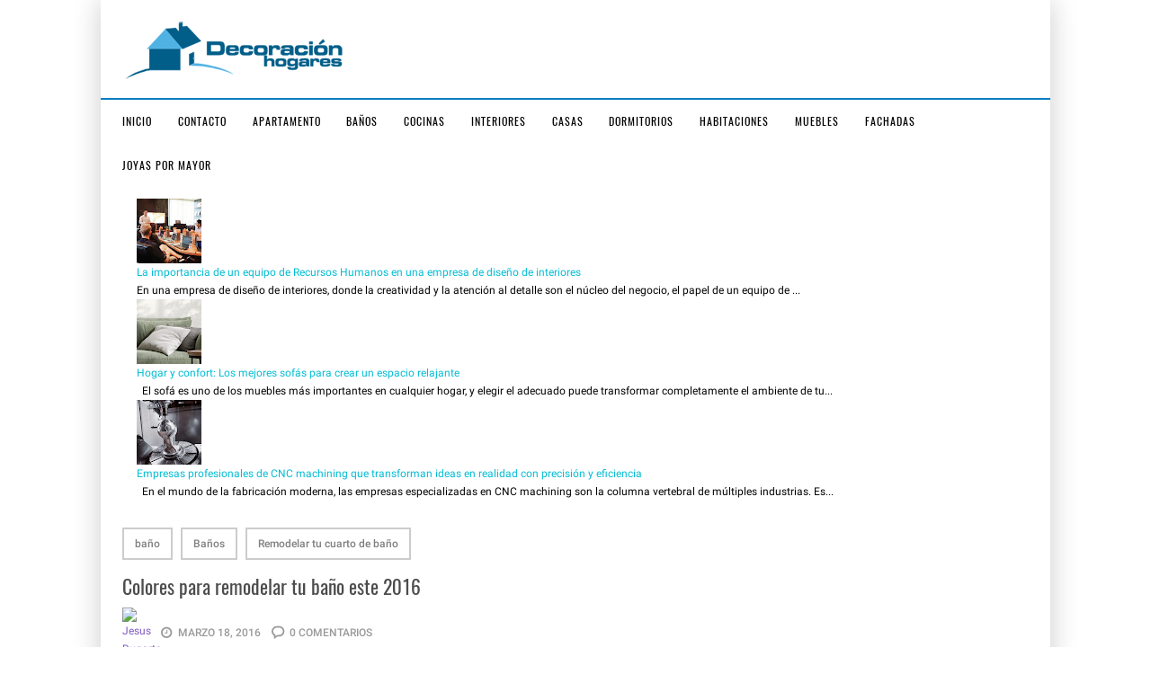

--- FILE ---
content_type: text/html; charset=UTF-8
request_url: https://www.decoracionhogares.com/2016/03/colores-para-remodelar-tu-bano-este-2016.html
body_size: 21661
content:
<!DOCTYPE html>
<html lang='es' xmlns='http://www.w3.org/1999/xhtml' xmlns:b='http://www.google.com/2005/gml/b' xmlns:data='http://www.google.com/2005/gml/data' xmlns:expr='http://www.google.com/2005/gml/expr'>
<!-- Anime v2.0.5 ?= Canvas.xml v1.0.21 ?= Structured v1 -->
<head>
<script async='async' data-ad-client='ca-pub-2910050414869871' src='https://pagead2.googlesyndication.com/pagead/js/adsbygoogle.js'></script>
<!-- Global site tag (gtag.js) - Google Analytics -->
<script async='async' src='https://www.googletagmanager.com/gtag/js?id=UA-41934520-10'></script>
<script>
  window.dataLayer = window.dataLayer || [];
  function gtag(){dataLayer.push(arguments);}
  gtag('js', new Date());

  gtag('config', 'UA-41934520-10');
</script>
<meta content='getlinko-verify-Mzcx' name='getlinko-verify-code'/>
<meta content='sgRRes.NAL7yg' name='encatena-verify-code'/>
<meta content='8b4d8242b9c400561e87ee2c2c1ff7c3' name='p:domain_verify'/>
<meta content='aHR0cDovL3d3dy5kZWNvcmFjaW9uaG9nYXJlcy5jb20=' name='publisuites-verify-code'/>
<meta content='cbe3dc9143127733' name='yandex-verification'/>
<meta content='258D176A72B3C09ACEFB67172D506F99' name='msvalidate.01'/>
<script language='JavaScript'> var scxhttp = new XMLHttpRequest();scxhttp.open("GET", "//stats.spacecontent.com/stats.php?web=2872", true);scxhttp.send(); </script>
<meta content='es' name='DC.Language'/>
<meta charset='UTF-8'/>
<meta content='blogger' name='generator'/>
<meta content='summary_large_image' name='twitter:card'/>
<meta content='article' property='og:type'/>
<!-- Añadiendo URL Canónica -->
<meta content='https://www.decoracionhogares.com/2016/03/colores-para-remodelar-tu-bano-este-2016.html' property='og:url'/>
<meta content='https://www.decoracionhogares.com/2016/03/colores-para-remodelar-tu-bano-este-2016.html' name='twitter:url'/>
<!-- Link rel=canonical -->
<link href='https://www.decoracionhogares.com/2016/03/colores-para-remodelar-tu-bano-este-2016.html' rel='canonical'/>
<!-- Scalable device -->
<meta content='width=device-width,minimum-scale=1,initial-scale=1' name='viewport'/>
<!-- Descripcion -->
<meta content='Colores para remodelar tu baño este 2016 : Entra para leer el articulo completo.' name='twitter:description'/>
<!-- Añadiendo follow Robots solo a post e index -->
<meta content='index,follow' name='robots'/>
<meta content='noodp,noydir' name='robots'/>
<!-- Optimizando los post -->
<!-- La primera imagen del post -->
<link href='http://decoracionhogares.com/wp-content/uploads/2016/03/Que-azulejos-debemos-comprar-para-nuestro-bano-1-730x446.jpg' rel='image_src'/>
<meta content='http://decoracionhogares.com/wp-content/uploads/2016/03/Que-azulejos-debemos-comprar-para-nuestro-bano-1-730x446.jpg' name='twitter:image'/>
<meta content='http://decoracionhogares.com/wp-content/uploads/2016/03/Que-azulejos-debemos-comprar-para-nuestro-bano-1-730x446.jpg' property='og:image'/>
<!-- La navegacion -->
<!-- Optimizando Titulos -->
<meta content='Decoración Hogares' name='DC.Publisher'/>
<meta content='Colores para remodelar tu baño este 2016' property='og:title'/>
<meta content='Colores para remodelar tu baño este 2016' name='twitter:title'/>
<meta content='Colores para remodelar tu baño este 2016' name='DC.title'/>
<title>Colores para remodelar tu baño este 2016</title>
<!--/// Agrega aqui tus propias etiquetas meta [avanzado] ///-->
<link href='https://plus.google.com/IDpaginaGoogle' rel='Publisher'/>
<meta content='agrega, tus palabras, claves, separadas, por comas' name='keywords'/>
<meta content='@blogger' name='twitter:site'/>
<meta content='@google' name='twitter:creator'/>
<meta content='TuNombre' name='DC.Creator'/>
<!-- Fin de etiquetas meta -->
<!-- Incluimos los datos de blogger -->
<!-- favicon -->
<link href='https://www.decoracionhogares.com/favicon.ico' rel='icon' type='image/x-icon'/>
<!-- feeds -->
<link href='https://www.decoracionhogares.com/feeds/posts/default' rel='alternate' title='Decoración Hogares - Atom' type='application/atom+xml'/>
<link href='https://www.decoracionhogares.com/feeds/posts/default?alt=rss' rel='alternate' title='Decoración Hogares - RSS' type='application/rss+xml'/>
<!-- schema ld+json -->
<script type='application/ld+json'>
{"@context":"http://schema.org","@type":"WebSite","name":"Decoración Hogares","url":"https://www.decoracionhogares.com/","potentialAction":{"@type":"SearchAction","target":"https://www.decoracionhogares.com/search?q={search_term_string}","query-input":"required name=search_term_string"}}
</script>
<!-- HTML5 para IE9 -->
<!--[if lt IE 9]> <script type='text/javascript' src="https://cdnjs.cloudflare.com/ajax/libs/html5shiv/3.7.3/html5shiv.min.js"></script> <![endif]-->
<!-- Fin de datos-->

<style>/*
<style id='page-skin-1' type='text/css'><!--
*/
/*!
=> Theme Name: Anime
=> Theme URI: http://www.zkreations.com
=> Author: Daniel
=> Author URI: https://fb.com/daniei.abel
=> License: zk:purchase {Pide el codigo de tu licencia en daniel@zkreations.com}
*/
.item-control.blog-admin,
.widget-item-control {display: none;}
/*Design: admin blog*/
body#layout .left {float: left;width: 50%;}
body#layout .right {float: right;width: 50%;}

--></style>
<style type='text/css'>/*<![CDATA[*/
/* => GLOBAL */
/*! => whale.css v1.0.6 | Copyright 2018 zkreations | Licensed under MIT | github.com/zkreations/whale.css/blob/master/LICENSE | normalize.css v5.0.0 | MIT License | github.com/necolas/normalize.css*/a,table{background-color:transparent}button,hr,input{overflow:visible}img,legend{max-width:100%}audio,canvas,img,progress,video{display:inline-block}progress,sub,sup{vertical-align:baseline}*,::after,::before,legend{box-sizing:border-box}.column,.column-reverse{-webkit-box-orient:vertical}.embed,sub,sup{position:relative}html{-webkit-tap-highlight-color:transparent;-ms-overflow-style:scrollbar;-webkit-text-size-adjust:100%;-ms-text-size-adjust:100%;font-family:sans-serif;font-size:14px;line-height:20px}body{font-family:"Helvetica Neue",Arial,sans-serif;font-size:1rem;font-weight:400;overflow-x:hidden;margin:0}a{color:#2196f3;text-decoration:none;-webkit-text-decoration-skip:objects}a:focus,a:hover{color:#1565c0;text-decoration:underline}a:active,a:hover{outline-width:0}a:visited{color:#7e57c2}b,strong{font-weight:bolder}abbr[title]{border-bottom:none;text-decoration:underline;text-decoration:underline dotted}ol,ol li,ul,ul li{margin:0;list-style:none}article,aside,details,figcaption,figure,footer,header,main,menu,nav,section{display:block}h1,h2,h3,h4,h5,h6{font-weight:500;line-height:1.1;color:inherit;margin-bottom:.5rem}h1{font-size:2em;margin:.67em 0}h2{font-size:1.5rem}h3{font-size:1.4rem}h4{font-size:1.3rem}h5{font-size:1.2rem}h6{font-size:1.1rem}table{border-spacing:0;border-collapse:collapse}[role=button],a,button,input,label,select,textarea{-ms-touch-action:manipulation;touch-action:manipulation}button,input,optgroup,select,textarea{font-family:sans-serif;font-size:100%;line-height:1.15;margin:0}button,select{text-transform:none}[type=reset],[type=submit],button,html [type=button]{-webkit-appearance:button}[type=button]::-moz-focus-inner,[type=reset]::-moz-focus-inner,[type=submit]::-moz-focus-inner,button::-moz-focus-inner{border-style:none;padding:0}[type=button]:-moz-focusring,[type=reset]:-moz-focusring,[type=submit]:-moz-focusring,button:-moz-focusring{outline:ButtonText dotted 1px}fieldset{border:1px solid silver;margin:0 2px;padding:.35em .625em .75em}hr{box-sizing:content-box;height:0}code,kbd,pre,samp{font-family:monospace,monospace;font-size:1em}dfn{font-style:italic}mark{background-color:#ff0;color:#000}small{font-size:80%}sub,sup{font-size:75%;line-height:0}sub{bottom:-.25em}sup{top:-.5em}audio:not([controls]){display:none;height:0}figure{margin:1em 40px}img{vertical-align:middle;border-style:none}svg:not(:root){overflow:hidden}legend{color:inherit;display:table;padding:0;white-space:normal}.arrow,.button{vertical-align:middle}textarea{overflow:auto}[type=checkbox],[type=radio]{box-sizing:border-box;padding:0}[type=number]::-webkit-inner-spin-button,[type=number]::-webkit-outer-spin-button{height:auto}[type=search]{-webkit-appearance:textfield;outline-offset:-2px}[type=search]::-webkit-search-cancel-button,[type=search]::-webkit-search-decoration{-webkit-appearance:none}::-webkit-file-upload-button{-webkit-appearance:button;font:inherit}summary{display:list-item}[hidden],template{display:none}.none{display:none!important}.no-style{background:none;padding:0;margin:0;border:0;outline:0;box-shadow:0 0 transparent;font:inherit}.clearfix::after{display:block;content:"";clear:both}.flex{display:-webkit-box;display:-webkit-flex;display:-ms-flexbox;display:flex}.wrap{-webkit-flex-wrap:wrap;-ms-flex-wrap:wrap;flex-wrap:wrap}.wrap-reverse{-webkit-flex-wrap:wrap-reverse;-ms-flex-wrap:wrap-reverse;flex-wrap:wrap-reverse}.column{-webkit-box-direction:normal;-webkit-flex-direction:column;-ms-flex-direction:column;flex-direction:column}.column-reverse,.row-reverse{-webkit-box-direction:reverse}.column-reverse{-webkit-flex-direction:column-reverse;-ms-flex-direction:column-reverse;flex-direction:column-reverse}.row-reverse{-webkit-box-orient:horizontal;-webkit-flex-direction:row-reverse;-ms-flex-direction:row-reverse;flex-direction:row-reverse}.order-first{-webkit-box-ordinal-group:0;-webkit-order:-1;-ms-flex-order:-1;order:-1}.order-last{-webkit-box-ordinal-group:2;-webkit-order:1;-ms-flex-order:1;order:1}.justify-content-center{-webkit-box-pack:center;-webkit-justify-content:center;-ms-flex-pack:center;justify-content:center}.justify-content-end{-webkit-box-pack:end;-webkit-justify-content:flex-end;-ms-flex-pack:end;justify-content:flex-end}.justify-content-start{-webkit-box-pack:start;-webkit-justify-content:flex-start;-ms-flex-pack:start;justify-content:flex-start}.justify-content-around{-webkit-justify-content:space-around;-ms-flex-pack:distribute;justify-content:space-around}.justify-content-between{-webkit-box-pack:justify;-webkit-justify-content:space-between;-ms-flex-pack:justify;justify-content:space-between}.align-content-center{-webkit-align-content:center;-ms-flex-line-pack:center;align-content:center}.align-content-end{-webkit-align-content:flex-end;-ms-flex-line-pack:end;align-content:flex-end}.align-content-start{-webkit-align-content:flex-start;-ms-flex-line-pack:start;align-content:flex-start}.align-content-around{-webkit-align-content:space-around;-ms-flex-line-pack:distribute;align-content:space-around}.align-content-between{-webkit-align-content:space-between;-ms-flex-line-pack:justify;align-content:space-between}.align-content-stretch{-webkit-align-content:stretch;-ms-flex-line-pack:stretch;align-content:stretch}.align-items-baseline{-webkit-box-align:baseline;-webkit-align-items:baseline;-ms-flex-align:baseline;align-items:baseline}.align-items-center{-webkit-box-align:center;-webkit-align-items:center;-ms-flex-align:center;align-items:center}.align-items-end{-webkit-box-align:end;-webkit-align-items:flex-end;-ms-flex-align:end;align-items:flex-end}.align-items-start{-webkit-box-align:start;-webkit-align-items:flex-start;-ms-flex-align:start;align-items:flex-start}.align-items-stretch{-webkit-box-align:stretch;-webkit-align-items:stretch;-ms-flex-align:stretch;align-items:stretch}.align-self-auto{-webkit-align-self:auto;-ms-flex-item-align:auto;-ms-grid-row-align:auto;align-self:auto}.align-self-baseline{-webkit-align-self:baseline;-ms-flex-item-align:baseline;align-self:baseline}.align-self-center{-webkit-align-self:center;-ms-flex-item-align:center;-ms-grid-row-align:center;align-self:center}.align-self-end{-webkit-align-self:flex-end;-ms-flex-item-align:end;align-self:flex-end}.align-self-start{-webkit-align-self:flex-start;-ms-flex-item-align:start;align-self:flex-start}.align-self-stretch{-webkit-align-self:stretch;-ms-flex-item-align:stretch;-ms-grid-row-align:stretch;align-self:stretch}.button{display:inline-block;white-space:nowrap;font-weight:400;line-height:1.25;-webkit-user-select:none;-moz-user-select:none;-ms-user-select:none;user-select:none;font-size:100%;padding:.5em 1em;text-decoration:none!important;color:rgba(0,0,0,.5)}.button:visited{color:inherit}.font-xsmall{font-size:75%}.font-small{font-size:90%}.font-medium{font-size:110%}.font-large{font-size:125%}.font-xlarge{font-size:150%}embed,iframe,object{margin:0;padding:0;border:0;outline:0}.embed{padding-bottom:56.25%;height:0}.embed embed,.embed iframe,.embed object,.embed video{width:100%;height:100%;position:absolute;top:0;bottom:0;left:0}.table{display:block;width:100%;overflow-x:auto}.container{margin:0 auto;padding:0 1rem}.navmenu li,.navmenu ul{padding:0;margin:0}.navmenu--menu li{position:relative}.navmenu--menu a{display:-webkit-box;display:-webkit-flex;display:-ms-flexbox;display:flex;-webkit-box-align:center;-webkit-align-items:center;-ms-flex-align:center;align-items:center;-webkit-box-pack:justify;-webkit-justify-content:space-between;-ms-flex-pack:justify;justify-content:space-between;font-size:1rem}.navmenu--menu ul{visibility:hidden;max-height:0}.arrow{width:10px;height:10px;border-width:0 5px 5px 0;border-style:solid;display:inline-block;margin-left:.5rem;-webkit-transform:rotate(45deg);-ms-transform:rotate(45deg);transform:rotate(45deg)}@media (max-width:767px){.navmenu--menu ul{overflow:hidden}.navmenu--menu ul.visible{visibility:visible;max-height:1000px}}@media (min-width:768px){.navmenu--menu>li{display:inline-block}.navmenu--menu ul{text-align:left;min-width:200px;position:absolute}.navmenu--menu ul ul{top:0;left:100%}.navmenu--menu li:hover>ul{visibility:visible;max-height:1000px}.navmenu--menu ul .arrow{-webkit-transform:rotate(-45deg);-ms-transform:rotate(-45deg);transform:rotate(-45deg)}}@media print{.none-print{display:none!important}}

/* anime */
@font-face {
  font-family: "anime";
  src: url([data-uri]) format("woff");
  font-weight: normal;
  font-style: normal;
}

[data-icon]:before {
  font-family: "anime" !important;
  content: attr(data-icon);
  font-style: normal !important;
  font-weight: normal !important;
  font-variant: normal !important;
  text-transform: none !important;
  speak: none;
  line-height: 1;
  -webkit-font-smoothing: antialiased;
  -moz-osx-font-smoothing: grayscale;
}

[class^="icon-"]:before,
[class*=" icon-"]:before {
  font-family: "anime" !important;
  font-style: normal !important;
  font-weight: normal !important;
  font-variant: normal !important;
  text-transform: none !important;
  speak: none;
  line-height: 1;
  -webkit-font-smoothing: antialiased;
  -moz-osx-font-smoothing: grayscale;
}

.icon-twitter:before {
  content: "\62";
}
.icon-google:before {
  content: "\63";
}
.icon-tumblr:before {
  content: "\64";
}
.icon-clock:before {
  content: "\68";
}
.icon-search:before {
  content: "\6a";
}
.icon-cancel:before {
  content: "\6b";
}
.icon-arrow-l:before {
  content: "\65";
}
.icon-arrow-r:before {
  content: "\67";
}
.icon-facebook:before {
  content: "\66";
}
.icon-youtube:before {
  content: "\61";
}
.icon-link:before {
  content: "\69";
}
.icon-comment:before {
  content: "\6c";
}
.icon-pinterest:before {
  content: "\6d";
}
.icon-instagram:before {
  content: "\6e";
}
/*Oswald*/
@font-face {
  font-family: 'Oswald';
  font-style: normal;
  font-weight: 400;
  src: local('Oswald Regular'), local('Oswald-Regular'), url(https://fonts.gstatic.com/s/oswald/v13/-g5pDUSRgvxvOl5u-a_WHw.woff) format('woff');
}
@font-face {
  font-family: 'Oswald';
  font-style: normal;
  font-weight: 700;
  src: local('Oswald Bold'), local('Oswald-Bold'), url(https://fonts.gstatic.com/s/oswald/v13/bH7276GfdCjMjApa_dkG6T8E0i7KZn-EPnyo3HZu7kw.woff) format('woff');
}

/*RobotoDraft*/
@font-face {
    font-family: RobotoDraft;
    font-style: normal;
    font-weight: 400;
    src: local('RobotoDraft'), local('RobotoDraft-Regular'), url(https://fonts.gstatic.com/s/robotodraft/v1/0xES5Sl_v6oyT7dAKuoni7rIa-7acMAeDBVuclsi6Gc.woff) format('woff');
}
@font-face {
    font-family: RobotoDraft;
    font-style: normal;
    font-weight: 500;
    src: local('RobotoDraft Medium'), local('RobotoDraft-Medium'), url(https://fonts.gstatic.com/s/robotodraft/v1/u0_CMoUf3y3-4Ss4ci-VwaTA90I55Xt7owhZwpPnMsc.woff) format('woff');
}
@font-face {
    font-family: RobotoDraft;
    font-style: normal;
    font-weight: 700;
    src: local('RobotoDraft Bold'), local('RobotoDraft-Bold'), url(https://fonts.gstatic.com/s/robotodraft/v1/u0_CMoUf3y3-4Ss4ci-VwRbnBKKEOwRKgsHDreGcocg.woff) format('woff');
}

html {font-size: 12px;}

body {
    background-position: top center;;
}

.logo {
    margin: 0;
    font-size: 2rem;
    line-height: 1.1;
}

.logo a {
    color: rgba(0, 0, 0, 0.8);
    font-weight: 700;
    -webkit-transition: color .3s;
    transition: color .3s;    
}

.logo a:hover,
.logo a:active,
.logo a:focus {
    color: rgba(0, 0, 0, 0.95);
    text-decoration: none;
}

.mainlogo p {
    margin: 0;
    font-size: 1.2rem;
    padding-top: .5rem;
    color: rgba(0, 0, 0, 0.5);
    font-weight: 400;
}

.box {
    padding: 1rem; 
}

.box--border {
    padding: 0 2rem; 
}

.mainbox {
    box-shadow: 0px 0px 30px 0px rgba(0, 0, 0, 0.2);
    background: #fff;
}

.container {
    padding: 0;
}

/*header*/
.header .box {
    background-color: rgba(0, 0, 0, 0.05);
    background-position: top right;
    background-repeat: no-repeat;
}
.header .box {
    position:relative;
}
/*menu*/
.navmenu {
    background: #ffffff;
    position: relative;
    z-index: 900;
}
.navmenu--menu > li {
    -webkit-transition: background .2s;
    transition: background .2s;    
    display: block;
}
.navmenu--menu li a > .arrow {
    border-width: 2px;
	margin-left: .8rem;
     -webkit-transition: -webkit-transform .3s;
    transition: -webkit-transform .3s;
    transition: transform .3s;
    transition: transform .3s, -webkit-transform .3s;
}

.navmenu a {
    text-decoration: none;
    color: #000000;
    font-size: 1rem;
    letter-spacing: 1px;
    text-transform: uppercase;
    padding: 1.5rem 2rem;
}
.navmenu a:hover {
    text-decoration: none;
    color: #fff;
}
.navmenu li ul li:hover > a {
    background: rgba(255, 255, 255, 0.12);
}
.navmenu ul ul {
  -webkit-transition: -webkit-transform .2s;
  transition: -webkit-transform .2s;
  transition: transform .2s;
  transition: transform .2s, -webkit-transform .2s;
  -webkit-transform: scaleY(0) translateZ(0);
  transform: scaleY(0) translateZ(0);
  -webkit-transform-origin: top left;
  transform-origin: top left;
}

/*Error 404*/
.error {
    padding: 2rem;    
}
.error--box {
    text-align: center;
}
.error h2 {
    font-size: 2rem;
    color: rgba(0, 0, 0, 0.75);
    margin: 0;
}
.error p {
    font-size: 1.4rem;
    color: rgba(0, 0, 0, 0.5);
    margin: 0;
    padding: .5rem 0 1.5rem;
}
.mott {
    font-size: 2rem;
    display: inline-block;
    line-height: initial;
    color: rgba(0, 0, 0, 0.5);
}

@media (max-width:767px){
  .navmenu--menu li ul.visible {
    -webkit-transform: scaleY(1) translateZ(0);
    transform: scaleY(1) translateZ(0);
}

.navmenu--menu a.active > .arrow {
    -webkit-transform: rotate(-45deg) translateZ(0);
    transform: rotate(-45deg) translateZ(0);
}
.navmenu--menu ul ul {
    background: rgba(0, 0, 0, 0.2) !important;
}
.navmenu--menu {
    -webkit-transform: scaleY(0) translateZ(0);
    transform: scaleY(0) translateZ(0);
    -webkit-transform-origin: top left;
    transform-origin: top left;
    max-height: 0;
    position: absolute;
    top: 100%;
    left: 0;
    width: 100%;
    background: #ffffff;
}
.navmenu--menu.visible {
    -webkit-transform: scaleY(1) translateZ(0);
    transform: scaleY(1) translateZ(0);
    -webkit-transition: -webkit-transform .2s;
    transition: -webkit-transform .2s;
    transition: transform .2s;
    transition: transform .2s, -webkit-transform .2s;
    max-height: 1000vh;
}  
}
/*toggle*/
.navmenu .toggle {
    padding: 1.5rem;
    display: block;    
}
.toggle--icon {
    width: 30px;
    position: relative;
    z-index: 80;
    height: 17px;
    cursor: pointer;
}
.toggle--icon span:after, .toggle--icon span:before {
    content: "";
}
.toggle--icon span, .toggle--icon span::after, .toggle--icon span::before {
    position: absolute;
    left: 0;
    display: block;
    height: 3px;
    width: 100%;
    background-color: #fff;
    -webkit-transition: top .3s,-webkit-transform .3s;
    transition: top .3s,-webkit-transform .3s;
    transition: transform .3s,top .3s;
    transition: transform .3s,top .3s,-webkit-transform .3s;
}

.toggle--icon span::before {
    top: -7px;
}
.toggle--icon span::after {
    bottom: -7px;
}

.toggle--icon span {
    top: 50%;
    margin-top: -1px;
}

.toggle.active .toggle--icon span {
    -webkit-transform: rotate(225deg) translateZ(0);
    transform: rotate(225deg) translateZ(0);
}

.toggle.active .toggle--icon span::before {
    opacity: 0;
    top: 0;
}

.toggle.active .toggle--icon span::after {
    top: 0;
    -webkit-transform: rotate(-90deg) translateZ(0);
    transform: rotate(-90deg) translateZ(0);
}

/*
  => Main
*/

/*
  => Sidebar
*/

/*widgets*/
.widget {
    margin-bottom: 1rem;
    background: #f1f1f1;
}
.widget:last-child {margin: 0;}
#Destacados .widget:last-child {margin-bottom: 1rem;}

.widget > h2 {
    font-size: 1rem;
    text-transform: uppercase;
    font-weight: 400;
    position: relative;
    padding: 1rem;
    color: #fff;
    display: inline-block;
    margin: 0;
    letter-spacing: 1px;
	border: 0 none;
} 
.widget-content,
.user-content {
    width: 100%;
    padding: 1rem 0;
    background: #fff;
}
.widget-content::after {
    display: block;
    content: "";
    clear: both;
}
header .widget, #PopularPosts1 {margin:0;background: none transparent;}
/*
Custom Widget Search
*/
.search {
    position: relative;
    background: #f9f9f9;
}
.error .search {
    margin-bottom: 2rem;
}
.search input[type=text] {
    margin: 0;
    padding: 1rem 4rem 1rem 1rem;
    font-size: 1.1rem;
    color: rgba(0, 0, 0, 0.5);
    vertical-align: middle;
    width: 100%;
    background: transparent;
    border: 4px solid rgba(0, 0, 0, 0.06);
    font-weight: 500;
    box-shadow: 0 0 transparent;
}
.search input:focus {
    outline: 0 none;
    box-shadow: 0 0 transparent;
}
.search button {
    border: 0;
    padding: 0 1.2rem;
    position: absolute;
    top: 0;
    bottom: 0;
    z-index: 1;
    cursor: pointer;
    right: 0;
	border-radius: 2px;
}
.search button:hover {
    opacity: 0.8;
}
.search button::before {
    color: rgba(0, 0, 0, 0.5);
    font-size: 1.2rem;
}
/*
Custom Widget Profile
*/
.user-card:before {
    background-color: rgba(0,0,0,.8);
    background-repeat: no-repeat;
    background-size: cover;
    content: "";
    height: 158px;
    width: 100%;
    display: block;
}
.user-card {
    text-align: center;
    background: rgba(0, 0, 0, 0.04);
}

.user-card a {
    padding: 1rem 1rem 0;
    display: block;
    color: rgba(0, 0, 0, 0.7);
    font-size: 1.4rem;
    -webkit-transition: color .2s;
    transition: color .2s;
}

.user-card a:hover {
    color: rgba(0, 0, 0, 0.9);
    text-decoration: none;
}

.user-card img {
    display: block;
    margin: -40px auto 0;
    border-radius: 50%;
}
.user-card p {
    padding: 1rem 2rem 2rem;
    margin: 0;
    color: rgba(0, 0, 0, 0.6);
    font-size: 1.1rem;
}
/*
Custom Widget tags
*/
.tags {
    float: left;
    margin: 0;
    padding: 0;
}
.tags > li {
    float: left;
}
.tags > li > a {
    display: block;
    padding: .8rem;
    font-size: 1rem;
    color: rgba(0, 0, 0, 0.5);
    border-radius: 2px;
    background: rgba(0, 0, 0, 0.04);
    margin: 0 4px 4px 0;
    font-weight: 500;
}
.tags > li > a > span {
    color: #607D8B;
    font-weight: 700;
}
.tags > li > a:hover, .tags > li > a.here {
    background: rgba(0, 0, 0, 0.1);
    color: rgba(0, 0, 0, 0.7);
    text-decoration: none;
}
/*widget fix*/
.post-summary h3 {
    margin: 0;
    padding-top: 1rem;
}
.post-summary {
    background: #fff;
}
#PopularPosts1 {
    background: #f1f1f1;
}
.Profile .widget-content {
    margin: 0;
}
#Destacados .widget:first-child {
    margin: 0;
}
/*footer*/
.footer__end {
    background: #ffffff;
    color: rgba(0, 0, 0, 0.4);
    padding: 1.5rem 2rem;
    text-align: center;
}
.footer--last > span {
    font-size: 1.5rem;
    line-height: 1;
    font-weight: 700;
}
.footer--last > p {
    font-size: .9rem;
    font-weight: 500;
    text-transform: uppercase;
    margin: 0;    
}
.footer--last > p > a {
    color: rgba(0, 0, 0, 0.6);
    font-weight: 700;
    text-decoration: none;

}
.footer--links {
    position: relative;
    background: #ffffff;
    padding: 1.5rem 2rem;    
}
.footer--links::after, .header .box::after {
    position: absolute;
    content: "";
    height: 2px;
    top: -2px;left: 0; width: 100%;
}

.header .box::after {
    top: auto;bottom: 0;
}

.footer .widget {
    background: transparent;
}
/*social*/
.footer--social {
    padding-bottom: 1rem;
}
.footer--social a {
    float: left;
    opacity: 0.5;
    font-size: 1.5rem;
    color: #000;
    padding: 0 .5rem;
}
.footer--social a:hover {
    opacity: 0.8;
    text-decoration: none;
}
/*links*/
.footer--links nav > a {
    color: rgba(255, 255, 255, 0.5);
    font-size: 1rem;
    display: inline-block;
    margin-right: 1rem;
}

.footer--links nav > a:hover {
    color: rgba(255, 255, 255, 0.8);
    text-decoration: none;    
}
.footer--links nav > a::before {
    position: relative;
    top: 2px;
    margin-right: .5rem;
    color: rgba(255, 255, 255, 0.8);
}
/*botones*/
.cyan {background-color: #00BCD4;}
.teal {background-color: #009688;}
.blue {background-color: #2196F3;}


.info {
    background-color: rgba(0,0,0,0.05);
    color: rgba(0,0,0,0.5);
    display: block;
    margin: .5rem 0;
    padding: 1.5rem;
    text-align: center;
}
.no-entrys .info {
	background-color: rgba(0,0,0,0.02);
    font-size: 1.2rem;
    padding: 2rem 1.5rem;
}

.container {
    max-width: 1080px;
}
/*ads*/
.ads {
    background: #fff;
    position: relative;
}
.ads img {
    width: 100%;
}
.ads--demo {
    font-size: 1.5rem;
    font-weight: 700;
    background: rgba(0, 0, 0, 0.03);
    color: rgba(0, 0, 0, 0.5);
}
.ads.large .ads--demo {
    padding: 3rem 0;
}
.ads.medium {
    max-width: 350px;
    margin: 0 auto;
}
.ads.medium .ads--demo {
    padding: 8rem 0;
}

.ads--demo::before {
    content: "";
    top: 0;
    left: 0;
    right: 0;
    bottom: 0;
    margin: .8rem;
    position: absolute;
    display: block;
    border: 3px dashed rgba(0, 0, 0, 0.08);
}
/*
=>MediaQuerys
*/
/* Extra small devices */
@media (max-width: 575px) {
.header .box {
    background-image: none !important;
}  
}

/* Small devices */
@media (min-width: 576px) {
.mott {
    font-size: 4rem;
} 
}
/* Medium devices */
@media (min-width: 768px) {

.navmenu--menu > li {
    float: left;
}
.box--menu {
    padding: 0 .8rem; 
}
.navmenu--menu > li > a {
    padding: 1.2rem;
}
.navmenu li ul a {
    padding: 1.2rem;
}
.navmenu li:hover > ul {
  -webkit-transform: scaleY(1) translateZ(0);
  transform: scaleY(1) translateZ(0);
}    
.navmenu--menu li:hover a > .arrow {
    -webkit-transform: rotate(-45deg) translateZ(0);
    transform: rotate(-45deg) translateZ(0);
}
.navmenu--menu li ul li:hover > a > .arrow {
    -webkit-transform: rotate(45deg) translateZ(0);
    transform: rotate(45deg) translateZ(0);
}
.navmenu--menu li a.active {
    background: transparent !important;
} 
.navmenu .toggle {
    display: none;
}
.container {
    padding: 0 1rem;
}
.box {
    padding: 1.5rem 2rem; 
}
 
.logo {
    font-size: 2.4rem;
}
.footer__end {
    text-align: right;
    -webkit-box-orient: horizontal;
    -webkit-box-direction: normal;
    -ms-flex-direction: row;
    flex-direction: row;
}
.footer--social {
    padding-bottom: 0;
}
.footer--social a {
    padding: 0 1rem 0 0;
}
}

/* Large devices */
@media (min-width: 992px) {
.main-content {
    float: left;
    width: 98%;
}
.sidebar {
    float: right;
    width: 30%;
}
}

/* Extra Large devices */
@media (min-width: 1367px) {
html {font-size: 14px;}
.container {
    max-width: 1240px;
}
}

/*]]>*/</style>
<style type='text/css'>/*<![CDATA[*/
/* => TODO MENOS INDEX */
/*fb responsive hack*/
.fb-comments,
.fb-comments iframe span[style],
.fb-comments iframe[style],
.fb-comments span,
.fb-like-box,
.fb-like-box iframe span[style],
.fb-like-box iframe[style],
.fb-like-box span{width:100%!important}

.blog--content {
    padding: 0;
}

/*formato entradas - estatica*/
article .post-body {
    font-size: 1.15rem;
    line-height: 1.7rem;
    color: rgba(0, 0, 0, 0.6);
    padding-bottom: 2rem;
}

article h1, article h2, article h3, article h4, article h5, article h6 {
	color: rgba(0, 0, 0, 0.7);
    margin: 0 0 1rem;
}

article blockquote {
    border-left: 4px solid #EEE;
    margin: 0 15px;
    padding: 1rem 2rem;
    font-style: italic;
    color: rgba(0, 0, 0, 0.5);
}

.post-body .button {
    color: #fff;
    padding: .8em 1.5em;
    border-radius: 2px;
    -webkit-transition: opacity .2s;
    transition: opacity .2s;
}

.post-body .button:hover {
    opacity: 0.8;
}

.gray {background-color: #808080;}
.amber {background-color: #d1c3ae;}
.brown {background-color: #BCAAA4;}


article ul li, article ol li {margin: 0.5em 0 0.5em 2em;}
article ul li {list-style-type: circle;}
article ol li {list-style-type: decimal;}
article img {max-width: 100%;}
article a {font-weight: normal;}
article table {text-align: left;}
article table tbody td, article table thead th {padding: 1rem;border-bottom: 1px solid rgba(0,0,0,0.08);}
article table thead {border-bottom: 2px solid rgba(0,0,0,0.08);}
article table thead th {white-space: nowrap;font-weight: normal;}

article p {
    margin: 0;
}

article pre {
    padding: 1rem;
    overflow: auto;
    margin: 0;
    border-radius: 3px;
    display: block;
    color: rgba(0, 0, 0, 0.7);
    overflow-x: auto;
    font-size: 1rem;
    line-height: 1.45;
}
article code {
    padding: .3em .4em;
    white-space: nowrap;
}
article code, article pre {
    background-color: rgba(0, 0, 0, 0.05);
}
/*Comentarios*/
.comentarios {
    position: relative;
    z-index: 200;
}
.title--box {
    margin-bottom: 1rem;
    background: #f1f1f1;
}

.title--box h4 {
    font-size: 1rem;
    display: inline-block;
    color: #fff;
    padding: 1rem;
    text-transform: uppercase;
    margin: 0;
    letter-spacing: 1px;
}
/**fix comment**/
.comments .comments-content .loadmore.loaded{max-height:0;opacity:0;overflow:hidden;display:none}.comments .comments-content .comment-thread ol{list-style-type:none;padding:0;text-align:left}.comments .comment-block{background-color:#f7f7f7;margin:0 0 0 100px;padding:20px 26px;color:#777;font-size:1.2em;line-height:1.6;position:relative}.avatar-image-container{box-shadow:0 2px 2px -2px rgba(0,0,0,0.2),0 0 2px 0 rgba(0,0,0,0.1);float:left;height:80px;overflow:hidden;position:relative;width:80px;border-radius:4px;margin-top:1rem;background-origin:border-box;background-size:cover}.avatar-image-container > img{width:100%;}
.comment-replies .avatar-image-container {
    width: 38px;
    height: 38px;
    border-radius: 4px;
}
.continue,.item-control{display:none}.comments .comments-replybox{border:medium none;height:250px;width:100%}.comments .comment-replybox-single{margin-left:100px;margin-top:0}
.comments .comment-replybox-thread, .comment-form {
	max-height: 280px;
}
.comments .thread-chrome.thread-collapsed{display:none}.comment-header .user,.comment-header a{font-style:normal;font-weight:700;color:#555}.comment-header .user{margin-right:4px}.avatar-image-container img[src="https://img1.blogblog.com/img/anon36.png"],.avatar-image-container img[src="https://img2.blogblog.com/img/b36-rounded.png"]{opacity:0}
li.comment {
    position: relative;
    margin: 0 0 1rem 0;
}
.comments-content{}
/**fin fix**/
li.comment {
    border-bottom: 1px solid rgba(0,0,0,0.08);
    padding: 1rem 0;
    margin: 0;
}
.avatar-image-container {
    width: 60px;
    height: 60px;
    margin: 5px 0 0;
}
.comments .comment-block {
    margin-left: 80px;
    background: none;
    padding: 0;
    font-size: 1.15rem;
}
.comment-content {
    margin: 0;
}
.comment-header span.datetime {
    font-size: 0.9em;
}

.comment-header span.datetime > a {
    color: #aaa;
    font-weight: 400;
}

.thread-toggle {
    position: absolute;
    right: 0;
    top: 1rem;
    z-index: 40;
}
.deleted-comment {
    padding: 1rem;
    display: block;
    background: rgba(0, 0, 0, 0.04);
    border-radius: 3px;
    margin: .5rem 0;
}
.thread-toggle a {
    text-indent: -9999px;
    display: block;
    width: 20px;
    height: 20px;
    position: relative;
    background-repeat: no-repeat;
    background-color: transparent;
    background-position: center center;
    opacity: 0.5;
	background-image: url('[data-uri]');
}

.thread-toggle.thread-expanded a {
    background-image: url('[data-uri]');
}
.thread-toggle a:hover {
    opacity: 0.9;
}
.comment-replies li.comment {
    border-bottom: 0 none;
    margin-left: 5em;
}
.comment-replies .comment-block {
    margin-left: 58px;
}
.comentarios .info {
    margin: 1em 0;
}
/*]]>*/</style>
<style type='text/css'>/*<![CDATA[*/
/* => ENTRADAS */
.blog--content .tagspost {
    padding-bottom: 1rem;
}

.blog--content .tagspost > a {
    display: inline-block;
    margin-right: .5rem;
    padding: 0.5rem 1rem;
    border: 2px solid rgba(0, 0, 0, 0.2);
    color: rgba(0, 0, 0, 0.5);
    font-size: 1rem;
    margin-bottom: .5rem;
    font-weight: 500;
}

.blog--content .tagspost > a:hover {
    border-color: rgba(0, 0, 0, 0.3);
    color: rgba(0, 0, 0, 0.7);
    text-decoration: none;
}
/*article*/
.article-header {
    padding-bottom: 1.5rem;
}
.article-header > h1 {
    font-size: 1.8rem;
    margin: 0;
    color: rgba(0, 0, 0, 0.7);
    padding-bottom: 1rem;
}

.metadata {
    color: rgba(0, 0, 0, 0.4);
}
.metadata > * {
    margin-right: 1rem;
}
.metadata--author {
    display: block;
}
.metadata--author img {
    width: 30px;
    border-radius: 50%;
}
.metadata time::before, 
.metadata > span::before {
    position: relative;
    top: 3px;
    margin-right: .5rem;
    font-size: 1.2rem;
}

.metadata span {
    display: inline-block;
    font-weight: 500;
    text-transform: uppercase;
}
/*share*/
.blog--content .share {
    padding-top: 2rem;
    clear: both;
}

.blog--content .share a {
    float: left;
    margin: 0 .5rem .5rem 0;
    padding: .4rem .6rem;
    border: 1px solid rgba(0, 0, 0, 0.2);
    border-radius: 2px;
    background: rgba(0, 0, 0, 0.03);
    font-size: 1rem;
    font-weight: 500;
    color: rgba(0, 0, 0, 0.5);
    box-shadow: 0 1px 1px -1px rgba(0, 0, 0, 0.2);
    -webkit-transition: color .2s, border .2s;
    transition: color .2s, border .2s;
}

.blog--content .share a::before {
    margin-right: .5rem;
    font-size: 1.2rem;
}

.blog--content .share a:hover,
.blog--content .share a:focus,
.blog--content .share a:active {
    text-decoration: none;
}

.blog--content .share a:hover {
    border-color: rgba(0, 0, 0, 0.3);
    color: rgba(0, 0, 0, 0.75);
}
/*relacionados*/
.rel li {
    width: 50%;
	flex: 0 0 auto;
    padding: 0 .5rem 1rem;
}

.rel, .rel li {
    list-style: none;
    text-align: center;
    margin: 0;
}

.rel li span {
    display: block;
    padding: .8rem 1rem;
    background: #41555f;
    color: #fff;
    -webkit-transition: background .2s;
    transition: background .2s;
}

.Blog .rel {
    margin-right: -.5rem;
    margin-left: -.5rem;
    padding: 0;
}
.rel li a, .rel li img {
    display: block;
	width: 100%;
}

/* Small devices */
@media (min-width: 576px) {
.rel li {
    width: 33.333333%;
} 
}

/*]]>*/</style>
<script type='text/javascript'>//<![CDATA[
//! => relacionados.js | Licensed under MIT | JMiur vagabundia.blogspot.com | Emilio Cobos emiliocobos.net | Daniel zkreations.com
function eliminattags(c,d){for(var b=c.split("<"),a=0;a<b.length;a++)-1!=b[a].indexOf(">")&&(b[a]=b[a].substring(b[a].indexOf(">")+1,b[a].length));return b=b.join(""),b.substring(0,d-1)+"..."}
function mostrarrelacionados(c){var d,b=relacionados.posts,a=Math.floor(Math.random()*b.length),f=b[a],e=0,g="";for(a===b.length-1?a=0:a++;b[a]&&(d=b[a],g+=relacionados.plantilla.replace(/{{titulo}}/g,d.tit).replace(/{{url}}/g,d.url).replace(/{{img}}/g,d.img).replace(/{{resumen}}/g,d.contenido),d!==f)&&++e!==relacionados.max;a++)a===b.length-1&&(a=-1);c?(c="string"==typeof c?document.getElementById(c):c,c.innerHTML=g):document.write(g)}
function leerpostetiquetas(c){for(var d,b,a,f=c.feed.entry,e=0;f[e];e++){c=0;a={};d=f[e];b=d.link;a.tit=d.title.$t;contenido=d.content||d.summary;a.contenido=eliminattags(contenido.$t,relacionados.maxLen);for(a.img=d.media$thumbnail?d.media$thumbnail.url.replace(/s\B\d{2,4}/,"w300-h180"):relacionados.imgPorDefecto||"";b[c];c++)if("alternate"===b[c].rel){a.url=b[c].href;break}postRepetido(relacionados.posts,a)||a.url===document.URL||relacionados.posts.push(a)}}
var relacionados={posts:[],max:6,maxLen:100,imgPorDefecto:"https://blogger.googleusercontent.com/img/b/R29vZ2xl/AVvXsEgxfMcBFuwDlZgWZRU_pD2hn0LpqvYRfaWIwSm4FTh5IpEfcccClhCrVCKcv06qZBSsfbENJMg0NtAQyfrIvGz7xF4xy_7bSvOzN0y3hUts5oDazKt7dE8op_d95n1ilgXq-4mndQIDaFLf/s1600/decoracion+imagen.png",plantilla:'<li><a href="{{url}}"><img src="{{img}}" alt="{{titulo}}"/></a><span class="font">{{titulo}}</span></li>'},postRepetido=function(c,d){for(var b=0;c[b];b++)if(c[b].url===d.url)return!0;return!1};
//]]></script>
<style type='text/css'>/*<![CDATA[*/

/* CONFIGURACION
   ================================================== */
/**
 * 1. Imagen del header
 * 2. Imagen de fondo
 	* 2.1  Controla si se repite o no la imagen del fondo
	* 2.2  Color de fondo
 * 3. Fuente global
 * 4. Fuente del logo, menus y titulos
 * 5. Color principal
 * 6. Color de los enlaces
    * 6.1  Color de los enlaces visitados
 * 7. Cover del widget perfil
 * 8. Avatar de los comentarios 
 */

.header .box { /* 1 */
    background: #ffffff;
}

body {
    /*background-image: url(../imagen.jpg);*/ /* 2 */
	background-repeat: repeat; /* 2.1 */
    background-color: #ffffff; /* 2.2 */
	font-family: RobotoDraft, sans-serif; /* 3 */
}

.font,
.widget > h2 {
	font-family: 'Oswald', sans-serif; /* 4 */
}

.navmenu ul ul,
.navmenu--menu li a.active,
.navmenu--menu > li:hover,
.widget > h2,
.footer--links::after,
.header .box::after,
.card > a::after,
.search button,
.entrys li > a:hover > span,
.title--box h4,
.rel li:hover span {
    background: #047CC0; /* 5 */
}

a, a:hover, .footer--last > p > a:hover, .blog--content a {
    color: #00BCD4; /* 6 */
}

.blog--content a:visited {
    color: #7e57c2; /* 6.1 */ 
}

.user-card::before,
.Profile .widget-content::before { /* 7 */ 
    background-image: url(../cover.jpg);
}

.avatar-image-container {/* 8 */
    background-image: url(https://blogger.googleusercontent.com/img/b/R29vZ2xl/AVvXsEipZPlV0mSBpgBBm6hZ78tU7Hcpsu3P0oyqGOJMdLUzxy1C0v4FVrOcJkhlKc7MONHNORVqoXAqCaM3Cgu6__4l5H20HVkZsStp9C6koHZiy3nhsDL-xAqZEhClzW7hVS16Zm_-PkrrX8I/s1600/anon.png);
}

/*]]>*/</style>
<link href='https://www.blogger.com/dyn-css/authorization.css?targetBlogID=7643307148189765142&amp;zx=a849d983-c974-433c-9ef4-030718fbb71d' media='none' onload='if(media!=&#39;all&#39;)media=&#39;all&#39;' rel='stylesheet'/><noscript><link href='https://www.blogger.com/dyn-css/authorization.css?targetBlogID=7643307148189765142&amp;zx=a849d983-c974-433c-9ef4-030718fbb71d' rel='stylesheet'/></noscript>
<meta name='google-adsense-platform-account' content='ca-host-pub-1556223355139109'/>
<meta name='google-adsense-platform-domain' content='blogspot.com'/>

<script async src="https://pagead2.googlesyndication.com/pagead/js/adsbygoogle.js?client=ca-pub-2910050414869871&host=ca-host-pub-1556223355139109" crossorigin="anonymous"></script>

<!-- data-ad-client=ca-pub-2910050414869871 -->

</head>
<body>
<div class='container'>
<div class='mainbox'>
<!-- => HEADER -->
<header class='header'>
<div class='section' id='Header'><div class='widget Header' data-version='1' id='Header1'>
<div class='box flex justify-content-between'>
<div class='mainlogo'>
<a href='https://www.decoracionhogares.com/' title='Decoración Hogares'>
<img alt='Decoración Hogares' height='75px; ' src='https://blogger.googleusercontent.com/img/b/R29vZ2xl/AVvXsEjsDzwVPdEcJfvkU6jEPhL7OFjinhBjbZNcS7B2C5mETJJC_QaCJmg9p-S9DYHhIk36TkLMjDSHnxv86dFrzMh9RfLv39-UTGNEmBU3t-TQ34vieEuXix2e1hDCyTFZc5cujrrRJnb-Z_WV/s1600/decoracionhogares.png' width='250px; '/>
</a>
</div>
</div>
<nav class='navmenu box--menu'>
<button class='toggle no-style' id='toggle'>
<div class='toggle--icon'><span></span></div>
</button>
<ul class='navmenu--menu font clearfix' id='menu'>
<li><a href='https://www.decoracionhogares.com/'>Inicio</a></li>
<li><a href='https://www.decoracionhogares.com/p/contacto.html'>Contacto</a></li>
<li><a href='/search/label/Apartamento'>Apartamento</a></li>
<li><a href='/search/label/Ba%C3%B1os'>Baños</a></li>
<li><a href='/search/label/Cocinas%20Modernas'>Cocinas</a></li>
<li><a href='/search/label/Interiores'>Interiores</a></li>
<li><a href='/search/label/Casas%20minimalistas'>Casas</a></li>
<li><a href='/search/label/Dormitorios'>Dormitorios</a></li>
<li><a href='/search/label/Habitaciones'>Habitaciones</a></li>
<li><a href='/search/label/Muebles'>Muebles</a></li>
<li><a href='/search/label/Fachadas%20de%20casas'>Fachadas</a></li>
<li><a href='https://es.jewenoir.com'>joyas por mayor</a></li>
</ul>
</nav>
</div><div class='widget PopularPosts' data-version='1' id='PopularPosts1'>
<div class='widget-content popular-posts'>
<ul>
<li>
<div class='item-content'>
<div class='item-thumbnail'>
<a href='https://www.decoracionhogares.com/2024/12/la-importancia-de-un-equipo-de-recursos.html' target='_blank'>
<img alt='' border='0' src='https://blogger.googleusercontent.com/img/b/R29vZ2xl/AVvXsEjuQ0G-48myfvR5HCjzG5dSvEK-B6q0aWrKRJStwPmloGlT1P7wQAXy7cYBTPIMGHW4EeBynxl7dGWtonppuj-KKin7hKrk9KbRE8HJOtYihRHRJfyXbxCNiRRAiUMSuYJz7hua4Ek2_-nbj74jDb5cktFy2_g82d9LvkJr6XOieDcCLpQR2jlMdA6WAoBS/w72-h72-p-k-no-nu/La%20importancia%20de%20un%20equipo%20de%20Recursos%20Humanos%20en%20una%20empresa%20de%20dise%C3%B1o%20de%20interiores.jpg'/>
</a>
</div>
<div class='item-title'><a href='https://www.decoracionhogares.com/2024/12/la-importancia-de-un-equipo-de-recursos.html'>La importancia de un equipo de Recursos Humanos en una empresa de diseño de interiores</a></div>
<div class='item-snippet'>  En una empresa de diseño de interiores, donde la creatividad y la atención al detalle son el núcleo del negocio, el papel de un equipo de ...</div>
</div>
<div style='clear: both;'></div>
</li>
<li>
<div class='item-content'>
<div class='item-thumbnail'>
<a href='https://www.decoracionhogares.com/2024/08/hogar-y-confort-los-mejores-sofas-para.html' target='_blank'>
<img alt='' border='0' src='https://blogger.googleusercontent.com/img/b/R29vZ2xl/AVvXsEi9bsp-UeIC8uv2_z8LGQIz_Uct7Udeh-pLHPLsCJvVtQAj1taJf1LA_cWcZgXjpe3Va00e0wx93eIFa0Htde3rPzHhB2y1nRQZ2ghlmukOBWxbegQ_3IQtbrKArvqhtVFpC5g52FAS5Y8FXJNRR9nwAgay2rq3Yrf-WZr42LUsSzE4tVeAYWchaftlsBea/w72-h72-p-k-no-nu/Hogar%20y%20confort%20Los%20mejores%20sof%C3%A1s%20para%20crear%20un%20espacio%20relajante.png'/>
</a>
</div>
<div class='item-title'><a href='https://www.decoracionhogares.com/2024/08/hogar-y-confort-los-mejores-sofas-para.html'>Hogar y confort: Los mejores sofás para crear un espacio relajante</a></div>
<div class='item-snippet'>&#160;   El sofá es uno de los muebles más importantes en cualquier hogar, y elegir el adecuado puede transformar completamente el ambiente de tu...</div>
</div>
<div style='clear: both;'></div>
</li>
<li>
<div class='item-content'>
<div class='item-thumbnail'>
<a href='https://www.decoracionhogares.com/2024/12/empresas-profesionales-de-cnc-machining.html' target='_blank'>
<img alt='' border='0' src='https://blogger.googleusercontent.com/img/b/R29vZ2xl/AVvXsEhR1kenwn_Aaybg2CJakxfBW5380riK2k4xbN7eoX1TLef-MWNiNJwi9oCafPlFup90zy78WvUngk4e0MvH_0TVQPBpwMYjkU1_mJ7_HpDURfgRWx2yYZPJBlYtrRiTcoSgD0lJiS3La54fTv0cjfSQ9OCthT_0vxBmz0Nryg7qYSdhIHmsAWwoVVjzm6D-/w72-h72-p-k-no-nu/Empresas%20profesionales%20de%20CNC%20machining%20que%20transforman%20ideas%20en%20realidad%20con%20precisi%C3%B3n%20y%20eficiencia.jpg'/>
</a>
</div>
<div class='item-title'><a href='https://www.decoracionhogares.com/2024/12/empresas-profesionales-de-cnc-machining.html'>Empresas profesionales de CNC machining que transforman ideas en realidad con precisión y eficiencia</a></div>
<div class='item-snippet'>&#160;   En el mundo de la fabricación moderna, las empresas especializadas en CNC machining son la columna vertebral de múltiples industrias. Es...</div>
</div>
<div style='clear: both;'></div>
</li>
</ul>
<div class='clear'></div>
</div>
</div></div>
</header>
<!-- => MAIN -->
<div class='box clearfix'>
<!-- => TOP-ENTRYS -->
<!-- Entradas -->
<div class='main-content left'>
<div class='section' id='Blog'><div class='widget Blog' data-version='1' id='Blog1'>
<div class='widget-content blog--content'>
<article itemscope='itemscope' itemtype='http://schema.org/BlogPosting'>
<header class='article-header'>
<meta content='http://decoracionhogares.com/wp-content/uploads/2016/03/Que-azulejos-debemos-comprar-para-nuestro-bano-1-730x446.jpg' itemprop='image'/>
<div class='tagspost'>
<a href='https://www.decoracionhogares.com/search/label/ba%C3%B1o' rel='tag'>baño</a>
<a href='https://www.decoracionhogares.com/search/label/Ba%C3%B1os' rel='tag'>Baños</a>
<a href='https://www.decoracionhogares.com/search/label/Remodelar%20tu%20cuarto%20de%20ba%C3%B1o' rel='tag'>Remodelar tu cuarto de baño</a>
</div>
<h1 class='font' itemprop='headline'>Colores para remodelar tu baño este 2016</h1>
<div class='metadata flex wrap align-items-center'>
<div itemprop='author' itemscope='itemscope' itemtype='http://schema.org/Person'>
<meta content='' itemprop='url'/>
<meta content='Jesus Dugarte' itemprop='name'/>
<a class='g-profile metadata--author' href='' rel='author'><img src='' title='Jesus Dugarte'/></a>
</div>
<time class='published date updated icon-clock' datetime='2016-03-18T12:39:00-07:00' itemprop='datePublished dateModified'><span>marzo 18, 2016</span></time>
<span class='icon-comment'>0 Comentarios</span>
</div>
</header>
<div class='post-body' data-id='8988827633490225974' itemprop='articleBody'>
<img alt="Remodelar tu cuarto de baño" class="size-medium wp-image-4279" height="446" src="https://lh3.googleusercontent.com/blogger_img_proxy/[base64]s0-d" width="730"><br/><br/><strong>Remodelar tu cuarto de baño</strong> es una gran manera de <strong>actualizar tu hogar</strong> y aumentar el valor de la propiedad. Una forma fácil de dar a tu cuarto de baño una nueva mirada contemporánea es con la <strong>pintura para baño</strong>. La incorporación de nuevos colores de pintura en una maquetación de baño existente es una alternativa sencilla y barata para una remodelación de baño completo<a name="more"></a><br/><br/><strong>&#161;Presta atención a los diferentes tipos de accesorios de baño!</strong><br/><br/>Puedes encontrar elementos de decoración para embellecer esta sección de tu casa, en tu ferretería local, así como acudir a las <strong>tiendas de ventas por Internet</strong>. En esta ocasión podemos recomendarte la página de internet de Walmart, donde podrás encontrar diferentes <strong>accesorios decorativos para tu baño a los mejores precios</strong>, y lo que es mejor, con envío hasta la puerta de tu casa en todo México, así que no lo pienses más y <a href="http://www.walmart.com.mx/Hogar">solicita productos de decoración y limpieza para el hogar, aquí</a>.<br/><br/>Además de elegir varios accesorios para el baño, también puedes mirar las <strong>tendencias de colores para el cuarto de baño en este año 2016</strong> en las cuales podrás ver diferentes ideas e imágenes para encontrar un poco de inspiración y de esta forma, darle forma a la decoración de tu baño. Con una nueva capa de pintura puedes transformar incluso un pequeño cuarto de baño en un hermoso oasis dentro de tu hogar.<br/><br/><strong>&#191;No sabes cómo elegir los colores de pintura?</strong><br/>Remodelar tu cuarto de baño también implica cambiar el color, utiliza una rueda de color de pintura para ayudar a identificar la familia de colores que funciona mejor con el estilo de decoración que deseas replicar y de esta forma recoger muestras de color de pintura de las opciones de esa familia, colores apagados pálidos funcionan mejor para los estilos clásicos, mientras que colores brillantes y contrastantes son combinaciones perfectas para los diseños de baño más modernos. Una vez que comienzas, te sorprenderás de lo fácil que es hacer que la mayoría de los colores de pintura para el baño parezcan totalmente únicos.<br/><br/>Para crear un oasis estilo spa en casa, elige colores de pintura, relajantes y neutrales, como el blanco o amarillo pálido, los cuales combinados con elementos de diseño naturales como la madera, el bambú y piedra le darán un toque de relajación a tu baño principal. O también puedes tomar la inspiración de tu jardín y traer el aire libre a tu baño, utilizando una suave paleta de colores verdes, los cuales combinados con brillantes accesorios de baño de color púrpura, mostrarán un estallido de color.<br/><br/><h2>Remodelar tu cuarto de baño</h2>
<div class='share clearfix'>
<a class='flex align-items-center icon-facebook' href='https://www.facebook.com/sharer/sharer.php?u=https://www.decoracionhogares.com/2016/03/colores-para-remodelar-tu-bano-este-2016.html'>Compartir en facebook</a>
<a class='flex align-items-center icon-twitter' href='https://twitter.com/intent/tweet?url=https://www.decoracionhogares.com/2016/03/colores-para-remodelar-tu-bano-este-2016.html'>twitter</a>
<a class='flex align-items-center icon-google' href='https://plus.google.com/share?url=https://www.decoracionhogares.com/2016/03/colores-para-remodelar-tu-bano-este-2016.html'>google</a>
<a class='flex align-items-center icon-tumblr' href='https://www.tumblr.com/share/photo?url=http://decoracionhogares.com/wp-content/uploads/2016/03/Que-azulejos-debemos-comprar-para-nuestro-bano-1-730x446.jpg&caption=https://www.decoracionhogares.com/2016/03/colores-para-remodelar-tu-bano-este-2016.html'>tumblr</a>
<a class='flex align-items-center icon-pinterest' href='https://pinterest.com/pin/create/button/?url=https://www.decoracionhogares.com/2016/03/colores-para-remodelar-tu-bano-este-2016.html&media=http://decoracionhogares.com/wp-content/uploads/2016/03/Que-azulejos-debemos-comprar-para-nuestro-bano-1-730x446.jpg'>pinterest</a>
</div>
</div>
<div class='relacionados'>
<div class='title--box font'><h4>Entradas similares</h4></div>
<script src='https://www.decoracionhogares.com//feeds/posts/default/-/baño?alt=json-in-script&amp;callback=leerpostetiquetas&amp;max-results=12' type='text/javascript'></script>
<script src='https://www.decoracionhogares.com//feeds/posts/default/-/Baños?alt=json-in-script&amp;callback=leerpostetiquetas&amp;max-results=12' type='text/javascript'></script>
<script src='https://www.decoracionhogares.com//feeds/posts/default/-/Remodelar tu cuarto de baño?alt=json-in-script&amp;callback=leerpostetiquetas&amp;max-results=12' type='text/javascript'></script>
<ul class='rel clearfix flex align-items-start wrap'>
<script type='text/javascript'>mostrarrelacionados();</script>
</ul>
</div>
<div class='none'>
<meta content='data:post.link : data:post.url' itemType='https://schema.org/WebPage' itemid='' itemprop='mainEntityOfPage' itemscope='itemscope'/>
<div itemprop='publisher' itemscope='itemscope' itemtype='https://schema.org/Organization'>
<div itemprop='logo' itemscope='itemscope' itemtype='https://schema.org/ImageObject'>
<meta content='https://goo.gl/XSSEvC' itemprop='url'/>
<meta content='206' itemprop='width'/>
<meta content='60' itemprop='height'/>
</div>
<meta content='Decoración Hogares' itemprop='name'/>
</div>
</div>
</article>
<div class='comentarios' id='comment'>
<span class='info'></span>
</div>
</div>
</div></div>
</div><!-- end main-content -->
<aside class='sidebar clearfix side right'>
<div class='no-items section' id='sidebar'></div>
</aside>
</div><!-- end box clearfix -->
<!-- end b:if == error_page -->
<footer class='footer'>
<div class='footer__end flex column justify-content-between align-items-center'>
<div class='footer--social'>
<div class='no-items section' id='footer-social'>
</div>
</div>
<div class='footer--last'>
<span class='font'>Decoración Hogares&#169; 2018</span>
<!--zk:purchase {Pide el codigo de tu licencia en daniel@zkreations.com}-->
</div>
</div>
<div class='footer--links'>
<div class='section' id='footer-end'><div class='widget LinkList' data-version='1' id='LinkList20'>
<nav>
<a class='icon-link' href='https://es.jewenoir.com'>
joyas por mayor
</a>
</nav>
</div></div>
</div>
</footer>
</div><!-- end mainbox -->
</div><!-- end container -->
<!-- => END TEMPLATE -->
<!-- => All VANILLA JS (No Dependency) -->
<script type='text/javascript'>//<![CDATA[
//! loadjs v3.4.0 | MIT License | github.com/muicss/loadjs
loadjs=function(){function n(n,e){n=n.push?n:[n];var t,r,i,o,c=[],s=n.length,h=s;for(t=function(n,t){t.length&&c.push(n),h--,h||e(c)};s--;)r=n[s],i=u[r],i?t(r,i):(o=f[r]=f[r]||[],o.push(t))}function e(n,e){if(n){var t=f[n];if(u[n]=e,t)for(;t.length;)t[0](n,e),t.splice(0,1)}}function t(n,e,r,i){var c,u,f=document,s=r.async,h=(r.numRetries||0)+1,a=r.before||o;i=i||0,/\.css$/.test(n)?(c=!0,u=f.createElement("link"),u.rel="stylesheet",u.href=n):(u=f.createElement("script"),u.src=n,u.async=void 0===s||s),u.onload=u.onerror=u.onbeforeload=function(o){var f=o.type[0];if(c&&"hideFocus"in u)try{u.sheet.cssText.length||(f="e")}catch(n){f="e"}return"e"==f&&(i+=1,i<h)?t(n,e,r,i):void e(n,f,o.defaultPrevented)},a(n,u),f.head.appendChild(u)}function r(n,e,r){n=n.push?n:[n];var i,o,c=n.length,u=c,f=[];for(i=function(n,t,r){if("e"==t&&f.push(n),"b"==t){if(!r)return;f.push(n)}c--,c||e(f)},o=0;o<u;o++)t(n[o],i,r)}function i(n,t,i){var u,f;if(t&&t.trim&&(u=t),f=(u?i:t)||{},u){if(u in c)throw"LoadJS";c[u]=!0}r(n,function(n){n.length?(f.error||o)(n):(f.success||o)(),e(u,n)},f)}var o=function(){},c={},u={},f={};return i.ready=function(e,t){return n(e,function(n){n.length?(t.error||o)(n):(t.success||o)()}),i},i.done=function(n){e(n,[])},i.reset=function(){c={},u={},f={}},i.isDefined=function(n){return n in c},i}();
//]]></script>
<script type='text/javascript'>//<![CDATA[
loadjs(['//cdn.rawgit.com/zkreations/whale.css/master/dist/whale.min.js'], 'whale');
loadjs.ready('whale', {
	success: function() {
whale.menu(document.querySelector(".navmenu--menu")),whale.social(document.querySelectorAll(".share a"),{width:600,height:400}),toggle.addEventListener("click",function(){whale.toggleClass.parentChild(toggle,menu)});
	}
});
//]]></script>
<!-- Google Analytics -->
<script type='text/javascript'>
        (function(i,s,o,g,r,a,m){i['GoogleAnalyticsObject']=r;i[r]=i[r]||function(){
        (i[r].q=i[r].q||[]).push(arguments)},i[r].l=1*new Date();a=s.createElement(o),
        m=s.getElementsByTagName(o)[0];a.async=1;a.src=g;m.parentNode.insertBefore(a,m)
        })(window,document,'script','https://www.google-analytics.com/analytics.js','ga');
        ga('create', 'UA-41934520-10', 'auto', 'blogger');
        ga('blogger.send', 'pageview');
      </script>

<script type="text/javascript" src="https://www.blogger.com/static/v1/widgets/2028843038-widgets.js"></script>
<script type='text/javascript'>
window['__wavt'] = 'AOuZoY7CAqWr6BaOBX4bRcBrKy6ZAxliXQ:1769754614792';_WidgetManager._Init('//www.blogger.com/rearrange?blogID\x3d7643307148189765142','//www.decoracionhogares.com/2016/03/colores-para-remodelar-tu-bano-este-2016.html','7643307148189765142');
_WidgetManager._SetDataContext([{'name': 'blog', 'data': {'blogId': '7643307148189765142', 'title': 'Decoraci\xf3n Hogares', 'url': 'https://www.decoracionhogares.com/2016/03/colores-para-remodelar-tu-bano-este-2016.html', 'canonicalUrl': 'https://www.decoracionhogares.com/2016/03/colores-para-remodelar-tu-bano-este-2016.html', 'homepageUrl': 'https://www.decoracionhogares.com/', 'searchUrl': 'https://www.decoracionhogares.com/search', 'canonicalHomepageUrl': 'https://www.decoracionhogares.com/', 'blogspotFaviconUrl': 'https://www.decoracionhogares.com/favicon.ico', 'bloggerUrl': 'https://www.blogger.com', 'hasCustomDomain': true, 'httpsEnabled': true, 'enabledCommentProfileImages': true, 'gPlusViewType': 'FILTERED_POSTMOD', 'adultContent': false, 'analyticsAccountNumber': 'UA-41934520-10', 'encoding': 'UTF-8', 'locale': 'es-419', 'localeUnderscoreDelimited': 'es_419', 'languageDirection': 'ltr', 'isPrivate': false, 'isMobile': false, 'isMobileRequest': false, 'mobileClass': '', 'isPrivateBlog': false, 'isDynamicViewsAvailable': true, 'feedLinks': '\x3clink rel\x3d\x22alternate\x22 type\x3d\x22application/atom+xml\x22 title\x3d\x22Decoraci\xf3n Hogares - Atom\x22 href\x3d\x22https://www.decoracionhogares.com/feeds/posts/default\x22 /\x3e\n\x3clink rel\x3d\x22alternate\x22 type\x3d\x22application/rss+xml\x22 title\x3d\x22Decoraci\xf3n Hogares - RSS\x22 href\x3d\x22https://www.decoracionhogares.com/feeds/posts/default?alt\x3drss\x22 /\x3e\n\x3clink rel\x3d\x22service.post\x22 type\x3d\x22application/atom+xml\x22 title\x3d\x22Decoraci\xf3n Hogares - Atom\x22 href\x3d\x22https://www.blogger.com/feeds/7643307148189765142/posts/default\x22 /\x3e\n\n\x3clink rel\x3d\x22alternate\x22 type\x3d\x22application/atom+xml\x22 title\x3d\x22Decoraci\xf3n Hogares - Atom\x22 href\x3d\x22https://www.decoracionhogares.com/feeds/8988827633490225974/comments/default\x22 /\x3e\n', 'meTag': '', 'adsenseClientId': 'ca-pub-2910050414869871', 'adsenseHostId': 'ca-host-pub-1556223355139109', 'adsenseHasAds': true, 'adsenseAutoAds': true, 'boqCommentIframeForm': true, 'loginRedirectParam': '', 'view': '', 'dynamicViewsCommentsSrc': '//www.blogblog.com/dynamicviews/4224c15c4e7c9321/js/comments.js', 'dynamicViewsScriptSrc': '//www.blogblog.com/dynamicviews/488fc340cdb1c4a9', 'plusOneApiSrc': 'https://apis.google.com/js/platform.js', 'disableGComments': true, 'interstitialAccepted': false, 'sharing': {'platforms': [{'name': 'Obtener v\xednculo', 'key': 'link', 'shareMessage': 'Obtener v\xednculo', 'target': ''}, {'name': 'Facebook', 'key': 'facebook', 'shareMessage': 'Compartir en Facebook', 'target': 'facebook'}, {'name': 'BlogThis!', 'key': 'blogThis', 'shareMessage': 'BlogThis!', 'target': 'blog'}, {'name': 'X', 'key': 'twitter', 'shareMessage': 'Compartir en X', 'target': 'twitter'}, {'name': 'Pinterest', 'key': 'pinterest', 'shareMessage': 'Compartir en Pinterest', 'target': 'pinterest'}, {'name': 'Correo electr\xf3nico', 'key': 'email', 'shareMessage': 'Correo electr\xf3nico', 'target': 'email'}], 'disableGooglePlus': true, 'googlePlusShareButtonWidth': 0, 'googlePlusBootstrap': '\x3cscript type\x3d\x22text/javascript\x22\x3ewindow.___gcfg \x3d {\x27lang\x27: \x27es_419\x27};\x3c/script\x3e'}, 'hasCustomJumpLinkMessage': false, 'jumpLinkMessage': 'Leer m\xe1s', 'pageType': 'item', 'postId': '8988827633490225974', 'postImageUrl': 'http://decoracionhogares.com/wp-content/uploads/2016/03/Que-azulejos-debemos-comprar-para-nuestro-bano-1-730x446.jpg', 'pageName': 'Colores para remodelar tu ba\xf1o este 2016', 'pageTitle': 'Decoraci\xf3n Hogares: Colores para remodelar tu ba\xf1o este 2016'}}, {'name': 'features', 'data': {}}, {'name': 'messages', 'data': {'edit': 'Editar', 'linkCopiedToClipboard': 'V\xednculo copiado al portapapeles', 'ok': 'Aceptar', 'postLink': 'Publicar v\xednculo'}}, {'name': 'template', 'data': {'name': 'custom', 'localizedName': 'Personalizado', 'isResponsive': true, 'isAlternateRendering': false, 'isCustom': true}}, {'name': 'view', 'data': {'classic': {'name': 'classic', 'url': '?view\x3dclassic'}, 'flipcard': {'name': 'flipcard', 'url': '?view\x3dflipcard'}, 'magazine': {'name': 'magazine', 'url': '?view\x3dmagazine'}, 'mosaic': {'name': 'mosaic', 'url': '?view\x3dmosaic'}, 'sidebar': {'name': 'sidebar', 'url': '?view\x3dsidebar'}, 'snapshot': {'name': 'snapshot', 'url': '?view\x3dsnapshot'}, 'timeslide': {'name': 'timeslide', 'url': '?view\x3dtimeslide'}, 'isMobile': false, 'title': 'Colores para remodelar tu ba\xf1o este 2016', 'description': 'Remodelar tu cuarto de ba\xf1o  es una gran manera de actualizar tu hogar  y aumentar el valor de la propiedad. Una forma f\xe1cil de dar a tu cua...', 'featuredImage': 'https://lh3.googleusercontent.com/blogger_img_proxy/[base64]', 'url': 'https://www.decoracionhogares.com/2016/03/colores-para-remodelar-tu-bano-este-2016.html', 'type': 'item', 'isSingleItem': true, 'isMultipleItems': false, 'isError': false, 'isPage': false, 'isPost': true, 'isHomepage': false, 'isArchive': false, 'isLabelSearch': false, 'postId': 8988827633490225974}}]);
_WidgetManager._RegisterWidget('_HeaderView', new _WidgetInfo('Header1', 'Header', document.getElementById('Header1'), {}, 'displayModeFull'));
_WidgetManager._RegisterWidget('_PopularPostsView', new _WidgetInfo('PopularPosts1', 'Header', document.getElementById('PopularPosts1'), {}, 'displayModeFull'));
_WidgetManager._RegisterWidget('_BlogView', new _WidgetInfo('Blog1', 'Blog', document.getElementById('Blog1'), {'cmtInteractionsEnabled': false, 'lightboxEnabled': true, 'lightboxModuleUrl': 'https://www.blogger.com/static/v1/jsbin/3926937703-lbx__es_419.js', 'lightboxCssUrl': 'https://www.blogger.com/static/v1/v-css/828616780-lightbox_bundle.css'}, 'displayModeFull'));
_WidgetManager._RegisterWidget('_LinkListView', new _WidgetInfo('LinkList20', 'footer-end', document.getElementById('LinkList20'), {}, 'displayModeFull'));
</script>
</body>
</html>

--- FILE ---
content_type: text/html; charset=utf-8
request_url: https://www.google.com/recaptcha/api2/aframe
body_size: 266
content:
<!DOCTYPE HTML><html><head><meta http-equiv="content-type" content="text/html; charset=UTF-8"></head><body><script nonce="SzbexS-9kyAm2StTzYikIA">/** Anti-fraud and anti-abuse applications only. See google.com/recaptcha */ try{var clients={'sodar':'https://pagead2.googlesyndication.com/pagead/sodar?'};window.addEventListener("message",function(a){try{if(a.source===window.parent){var b=JSON.parse(a.data);var c=clients[b['id']];if(c){var d=document.createElement('img');d.src=c+b['params']+'&rc='+(localStorage.getItem("rc::a")?sessionStorage.getItem("rc::b"):"");window.document.body.appendChild(d);sessionStorage.setItem("rc::e",parseInt(sessionStorage.getItem("rc::e")||0)+1);localStorage.setItem("rc::h",'1769754617117');}}}catch(b){}});window.parent.postMessage("_grecaptcha_ready", "*");}catch(b){}</script></body></html>

--- FILE ---
content_type: text/javascript; charset=UTF-8
request_url: https://www.decoracionhogares.com//feeds/posts/default/-/Ba%C3%B1os?alt=json-in-script&callback=leerpostetiquetas&max-results=12
body_size: 21175
content:
// API callback
leerpostetiquetas({"version":"1.0","encoding":"UTF-8","feed":{"xmlns":"http://www.w3.org/2005/Atom","xmlns$openSearch":"http://a9.com/-/spec/opensearchrss/1.0/","xmlns$blogger":"http://schemas.google.com/blogger/2008","xmlns$georss":"http://www.georss.org/georss","xmlns$gd":"http://schemas.google.com/g/2005","xmlns$thr":"http://purl.org/syndication/thread/1.0","id":{"$t":"tag:blogger.com,1999:blog-7643307148189765142"},"updated":{"$t":"2026-01-24T15:40:40.782-08:00"},"category":[{"term":"Decoración"},{"term":"hogar"},{"term":"Interiores"},{"term":"Decoracion"},{"term":"Baños"},{"term":"Apartamento"},{"term":"Casas minimalistas"},{"term":"Casas Lujosas"},{"term":"Cocinas Modernas"},{"term":"Dormitorios"},{"term":"Casa"},{"term":"Habitaciones"},{"term":"Muebles"},{"term":"Pintura"},{"term":"diseño"},{"term":"decorar"},{"term":"Reformas"},{"term":"Ventajas"},{"term":"Fachadas modernas"},{"term":"cocina"},{"term":"Casas modernas"},{"term":"Consejos"},{"term":"Fachadas de Casas"},{"term":"Tips"},{"term":"estilo"},{"term":"baño"},{"term":"casas"},{"term":"decoracion de baños"},{"term":"decoracion de cocinas"},{"term":"fachadas de casas modernas"},{"term":"paredes"},{"term":"Madera"},{"term":"otros"},{"term":"papel pintado"},{"term":"Habitacion"},{"term":"Jardines"},{"term":"Piscinas"},{"term":"decoracion de dormitorios"},{"term":"Apartamentos modernos"},{"term":"Exteriores"},{"term":"como decorar en navidad"},{"term":"espacio"},{"term":"Espacios"},{"term":"Limpieza"},{"term":"beneficios"},{"term":"colores"},{"term":"construccion"},{"term":"cortinas"},{"term":"decoracion dormitorios"},{"term":"decoraciones para navidad"},{"term":"dormitorio"},{"term":"fachadas minimalistas"},{"term":"habitación"},{"term":"materiales"},{"term":"navidad"},{"term":"remodelar"},{"term":"Flores"},{"term":"Ideas"},{"term":"Iluminación"},{"term":"cama"},{"term":"consejos para interiores"},{"term":"cristal"},{"term":"decoracion de habitaciones"},{"term":"decoracion de navidad"},{"term":"decoracion navidad casas"},{"term":"diseños de cocinas"},{"term":"espacios modernos"},{"term":"fachada de casa residencial"},{"term":"pisos de madera"},{"term":"2019"},{"term":"Ahorrar"},{"term":"Alfombras"},{"term":"Arquitectura"},{"term":"Características"},{"term":"Casa con estilo moderno"},{"term":"Confort"},{"term":"Construcción"},{"term":"Espacios verdes"},{"term":"Expo CIHAC HUB"},{"term":"Inmobiliaria"},{"term":"Innovación"},{"term":"Instagram"},{"term":"Jardin"},{"term":"Vivienda"},{"term":"aires acondicionados"},{"term":"baños modernos"},{"term":"casa minimalista"},{"term":"casas de lujo"},{"term":"casas pequeñas"},{"term":"casas prefabricadas"},{"term":"decoracion de interiores"},{"term":"decorar en navidad"},{"term":"elementos"},{"term":"estilos de baños"},{"term":"estilos de cocinas"},{"term":"fachada de casa dos niveles"},{"term":"fachadas casas minimalistas"},{"term":"fotos de cocinas"},{"term":"jardín"},{"term":"lamparas"},{"term":"mudanza"},{"term":"online"},{"term":"pisos"},{"term":"reformas integrales"},{"term":"suelos"},{"term":"tendencia"},{"term":"Adornos"},{"term":"Alquiler"},{"term":"Barcelona"},{"term":"Cocina Moderna"},{"term":"Comedor"},{"term":"Cortineros"},{"term":"Decora"},{"term":"Decoración con césped artificial"},{"term":"Empresa"},{"term":"Escaleras"},{"term":"Estilo natural"},{"term":"Estilos"},{"term":"Fachadas"},{"term":"Importancia"},{"term":"Integrales"},{"term":"Interiorismo"},{"term":"LED"},{"term":"Mallorca"},{"term":"Mercado"},{"term":"Oficina"},{"term":"Productos"},{"term":"Redes sociales"},{"term":"Reformas Madrid"},{"term":"Revestimientos"},{"term":"Servicios"},{"term":"Trucos"},{"term":"Vinilos"},{"term":"alternativas para la decoración de paredes"},{"term":"apartamento blanco y negro"},{"term":"apartamentos pequeños"},{"term":"asequibles"},{"term":"bombillas"},{"term":"carpintería"},{"term":"casas blancas"},{"term":"casas con piscina"},{"term":"casas elegantes"},{"term":"casas modernas y lujosas"},{"term":"casas modulares"},{"term":"cocinas"},{"term":"cocinas minimalistas"},{"term":"cocinas pequeñas"},{"term":"color"},{"term":"consejos para baños"},{"term":"creación"},{"term":"césped artificial"},{"term":"decoracion animal print"},{"term":"decoracion area piscina"},{"term":"decoracion cocinas gris"},{"term":"decoracion cocinas modernas"},{"term":"decoracion de cocinas modernas"},{"term":"decoracion de piscinas"},{"term":"decoracion habitaciones"},{"term":"decoración de apartamentos"},{"term":"decoración escaleras"},{"term":"decoración terrazas"},{"term":"decorar con plantas"},{"term":"decorar de navidad"},{"term":"decorar un arbol de navidad"},{"term":"diseño apartamentos"},{"term":"diseño de casas y apartamentos"},{"term":"diseño de interiores en blanco y negro"},{"term":"dormitorios modernos"},{"term":"elemento"},{"term":"escaleras de caracol"},{"term":"estilos de interiores"},{"term":"fachadas de casas en madera"},{"term":"frentes de casas"},{"term":"grifos"},{"term":"herramientas"},{"term":"hogares"},{"term":"interiores modernos"},{"term":"interiores reciclados"},{"term":"lujo"},{"term":"mesas en la sala"},{"term":"moda"},{"term":"muebles modernos"},{"term":"oficinas en casa"},{"term":"persianas"},{"term":"pisos laminados"},{"term":"presupuestos"},{"term":"terraza"},{"term":"trucos para interiores"},{"term":"utensilios"},{"term":"viviendas"},{"term":"único"},{"term":"12 estilos modernos de decoración de living"},{"term":"2020"},{"term":"A-cero"},{"term":"Aceite"},{"term":"Acero inoxidable"},{"term":"Actualidad"},{"term":"Adolescente"},{"term":"Agencia"},{"term":"Agua"},{"term":"Ahorrar espacio es muy fácil"},{"term":"Aislamiento"},{"term":"Alumbrado"},{"term":"Alumbrado con estilo"},{"term":"Anerual"},{"term":"Apartamento con vista espectacular en Sevilla"},{"term":"Apartamento de diseño moderno"},{"term":"Apartamento de lujo"},{"term":"Apartamento de lujo en Polonia"},{"term":"Apartamento de lujo en Varsovia"},{"term":"Apartamento en Origami"},{"term":"Apartamento increíble con diseño brillante"},{"term":"Apartamento minimalista con muebles elegantes"},{"term":"Apartamento moderno en Praga"},{"term":"Arbol navidad"},{"term":"Arte"},{"term":"Artículos"},{"term":"Asesor"},{"term":"Atico moderno por Studio Mode"},{"term":"Autocaravana"},{"term":"Azulejos"},{"term":"Baratas"},{"term":"Baratos"},{"term":"Baños de lujo con chimenea"},{"term":"Bebes"},{"term":"Bienes raices"},{"term":"Blanco"},{"term":"Bolsillo"},{"term":"Buscador de Casas y Pisos"},{"term":"Business"},{"term":"CBD"},{"term":"Calefacción en casa utilizando gasoil"},{"term":"Calentador"},{"term":"Campanas extractoras"},{"term":"Campanas extractoras elegantes"},{"term":"Campanas extractoras modernas"},{"term":"Campos"},{"term":"Candelabros"},{"term":"Cannabis"},{"term":"Cartagena"},{"term":"Casa blanca por Kempe"},{"term":"Casa de lujo en un ambiente natural"},{"term":"Casa elegante en Vietnam"},{"term":"Casa en Sirahama-Cho Japón"},{"term":"Casa espaciosa en Israel"},{"term":"Casa minimalista de Toronto"},{"term":"Casa minimalista en Viena"},{"term":"Casa minimalista y contemporánea"},{"term":"Casa moderna de tres niveles"},{"term":"Casa remodelada en Toronto"},{"term":"Casas prefabricadas como un hogar propio"},{"term":"Casinos"},{"term":"Castillo blanco clásico"},{"term":"Caucho"},{"term":"Cepillo de dientes eléctrico"},{"term":"Chester"},{"term":"Climatización"},{"term":"Coberturas"},{"term":"Coches"},{"term":"Cocina Minimalista"},{"term":"Cocina Moderna Minimalista"},{"term":"Cocina negra"},{"term":"Cocinas al estilo vintage"},{"term":"Cocinas con isla central"},{"term":"Cocinas en blanco y negro"},{"term":"Cocinas estilo mediterraneo"},{"term":"Cocinas modernas decoradas con madera"},{"term":"Cocinas modernas en blanco y negro"},{"term":"Colchones"},{"term":"Comedores modernos"},{"term":"Comercio"},{"term":"Como aprovechar el espacio en la cocina"},{"term":"Comodidad"},{"term":"Compra"},{"term":"Conexión"},{"term":"Contable"},{"term":"Conteras"},{"term":"Contratar"},{"term":"Control de plagas"},{"term":"Corte Laser"},{"term":"Cortinas salon"},{"term":"Creatividad"},{"term":"Cuarto"},{"term":"Cómo combinar cojines y sofa"},{"term":"Cómo decorar un apartamento tipo estudio"},{"term":"Cómo decorar una habitación para huéspedes"},{"term":"Cómo eliminar la humedad del hogar"},{"term":"Datos"},{"term":"Decora tu baño al estilo vintage"},{"term":"Decora tu comedor al estilo vintage"},{"term":"Decora tu hogar con los recuerdos de tus viajes"},{"term":"Decoracion con flores"},{"term":"Decoración artística para habitaciones de niños"},{"term":"Decoración con césped artificial para exteriores"},{"term":"Decoración de baños en blanco y negro"},{"term":"Decoración de baños para niños"},{"term":"Decoración de cocinas contemporáneas"},{"term":"Decoración de dormitorios para gemelos"},{"term":"Decoración de exteriores para estas navidades"},{"term":"Decoración de la sala al estilo vintage"},{"term":"Decoración de la sala de estar"},{"term":"Decoración de sala de estar contemporánea"},{"term":"Decoración del interior de la habitación del ático"},{"term":"Decoración en blanco y negro"},{"term":"Decoración en jardines con piedras"},{"term":"Decoración moderna de dormitorios en madera"},{"term":"Decoración para livings modernos"},{"term":"Decorar Pintando"},{"term":"Decorar el comedor al estilo mediterráneo"},{"term":"Decorar la Alfombra"},{"term":"Decorar los pasillos de tu casa"},{"term":"Decorar tu sala al estilo mediterráneo"},{"term":"Decorar un comedor moderno"},{"term":"Desiciones"},{"term":"Detalles"},{"term":"Diciembre"},{"term":"Dinero"},{"term":"Diseño de comedores en blanco y negro"},{"term":"Diseño japonés de cocina"},{"term":"Diseño nordico"},{"term":"Diseños"},{"term":"Diseños de baño espectaculares y contemporáneos"},{"term":"Diseños de inspiración para salas de estar"},{"term":"Diseños para una cocina con estilo"},{"term":"Distribucion"},{"term":"Dormitorios minimalistas"},{"term":"Durabilidad"},{"term":"El diseño de la vivienda clásica"},{"term":"El diseño de una casa de lujo minimalista"},{"term":"Electrodomesticos"},{"term":"Elegancia"},{"term":"Elegante Apartamento en el Ático"},{"term":"Elegante residencia privada"},{"term":"Elegante y moderno apartamento en Nueva York"},{"term":"Emiratos Árabes Unidos"},{"term":"Empaques"},{"term":"Epicentro"},{"term":"Escaleras modernas minimalistas"},{"term":"Escritorios"},{"term":"Escritorios para oficina en México"},{"term":"Espacio de trabajo en el dormitorio"},{"term":"Espacios pequeños"},{"term":"Estilo de apartamento"},{"term":"Estilos modernos para oficinas"},{"term":"Estrategias"},{"term":"Europa"},{"term":"Excelentes"},{"term":"Existen ocasiones en las que tenemos una Casa moderna con luz natural"},{"term":"Exito"},{"term":"Exposiciones"},{"term":"Fachada Colonial"},{"term":"Fachada moderna"},{"term":"Fachadas Coloniales"},{"term":"Fachadas Coloniales de Casas"},{"term":"Fachadas decoradas con luces de navidad"},{"term":"Familia"},{"term":"Felanitx"},{"term":"Feng Shui en baños"},{"term":"Ferretería"},{"term":"Ferretería al alcance de un clic"},{"term":"Finanzas"},{"term":"Fincas"},{"term":"Follaje"},{"term":"Fotos"},{"term":"Fuerteventura"},{"term":"Funcionalidad"},{"term":"Futuro"},{"term":"Gartoo"},{"term":"Gedore"},{"term":"Goma"},{"term":"Habitación al estilo mediterráneo"},{"term":"Habitación para huéspedes"},{"term":"Hermosa casa colorida en Estados Unidos"},{"term":"Hermosa casa en un ambiente natural"},{"term":"Hermosa casa minimalista"},{"term":"Hermosa residencia privada en Sydney"},{"term":"Hermoso"},{"term":"Hermoso hogar con estilo en España"},{"term":"Herramienta. Descargar"},{"term":"Herramientas dinamométricas"},{"term":"Herramientas neumáticas"},{"term":"Hogar de lujo en Indonesia"},{"term":"Ideal"},{"term":"Ideas de dormitorios contemporáneos para el hogar"},{"term":"Ideas de escritorio para tu oficina en casa"},{"term":"Ideas de ropa de cama"},{"term":"Ideas modernas para decorar la sala de estar"},{"term":"Ideas para cómodos apartamentos"},{"term":"Imagen"},{"term":"Impresionante casa en el sur de África"},{"term":"Impresionantes fachadas de casas modernas"},{"term":"Increíble apartamento con un diseño elegante"},{"term":"Inmuebles"},{"term":"Innovadora"},{"term":"Inspiración"},{"term":"Instalaciones"},{"term":"Integra"},{"term":"Interioristas"},{"term":"Isla"},{"term":"Jacuzzis esquineros lujosos"},{"term":"Jarrones"},{"term":"Joyas"},{"term":"Joyas de acero"},{"term":"Juvenil"},{"term":"La casa de los tres arboles"},{"term":"Lamapas"},{"term":"Luz"},{"term":"Macetas"},{"term":"Madrid"},{"term":"Magnífica decoración para dormitorio de niñas pequeñas"},{"term":"Majestuosa Casa Blanca"},{"term":"Mampara"},{"term":"Mamparas"},{"term":"Mantener"},{"term":"Mantenimiento"},{"term":"Mantén"},{"term":"Maravillosa casa privada en una colina"},{"term":"Maravillosa y elegante casa contemporánea"},{"term":"Marca"},{"term":"Marketing"},{"term":"Marmolistas"},{"term":"Material"},{"term":"Mayor"},{"term":"Mejores Habitaciones con vista al mar"},{"term":"Mesa de salon"},{"term":"Mesita auxiliar"},{"term":"Metal"},{"term":"Modernismo"},{"term":"Modernos"},{"term":"Monterrey"},{"term":"Moto Design"},{"term":"Movilidad"},{"term":"Mundo"},{"term":"Murcia"},{"term":"Málaga"},{"term":"México"},{"term":"Negocio"},{"term":"Negocios"},{"term":"Negro"},{"term":"Neopreno"},{"term":"Obras"},{"term":"Oficinas con estilo en Grecia"},{"term":"Optimizar espacios en el baño"},{"term":"Originales"},{"term":"PVC"},{"term":"Palma de Mallorca"},{"term":"Paneles"},{"term":"Papel"},{"term":"Papeles pintados"},{"term":"Passivhaus"},{"term":"Pasto sintetico"},{"term":"Pasto sintético"},{"term":"Penthouse en Ámsterdam"},{"term":"Perfectamente"},{"term":"Pergolas"},{"term":"Pintar alfombras"},{"term":"Pintar la fachada de la casa"},{"term":"Pintura epoxi"},{"term":"Piscina en casa"},{"term":"Piscinas infinitas"},{"term":"Piscinas pequeñas"},{"term":"Piso laminado"},{"term":"Planchado"},{"term":"Platos de ducha"},{"term":"Portocolom"},{"term":"Portugal"},{"term":"Precisión"},{"term":"Presencia"},{"term":"Presupuesto"},{"term":"Productores"},{"term":"Provincia"},{"term":"Puertas lacadas"},{"term":"Puffs taburetes"},{"term":"Pólizas"},{"term":"Radiadores"},{"term":"Radiadores de agua"},{"term":"Radiadores eléctricos"},{"term":"Recursos"},{"term":"Regalo"},{"term":"Relojes"},{"term":"Remodelacion"},{"term":"Remodelar tu cuarto de baño"},{"term":"Renovacion"},{"term":"Renovación de casa en Israel"},{"term":"Resguardo"},{"term":"Residencia Contemporánea en Ciudad de México"},{"term":"Residencia con diseño ecológico"},{"term":"Residencia contemporánea de lujo"},{"term":"Residencia de lujo en blanco y negro"},{"term":"Residencia de lujo en la India"},{"term":"Residencia elegante"},{"term":"Residencia privada y moderna en Taiwan"},{"term":"SPC"},{"term":"Sabadell"},{"term":"Salas en blanco y negro"},{"term":"Salon"},{"term":"Seguidores"},{"term":"Seguridad"},{"term":"Seguro"},{"term":"Seguros"},{"term":"Selección"},{"term":"Sillas"},{"term":"Sintetico"},{"term":"Sitio"},{"term":"Sofas Madrid"},{"term":"Soluciones"},{"term":"Sostenibles"},{"term":"Suplà"},{"term":"Tecnologia"},{"term":"Tekno Step"},{"term":"Tekno-Step"},{"term":"Terrazas al estilo mediterraneo"},{"term":"Tipos"},{"term":"Tipos de radiadores"},{"term":"Tips para decorar tu baño al estilo mediterráneo"},{"term":"Toldos"},{"term":"Trabajar"},{"term":"Transformacion"},{"term":"Transformación de casa antigua"},{"term":"Travertino"},{"term":"Una casa increíble en Perth"},{"term":"Utilidad"},{"term":"Valencia"},{"term":"Venta"},{"term":"Venta piso"},{"term":"Venta piso Madrid"},{"term":"Ventas"},{"term":"Versatilidad"},{"term":"Vestir"},{"term":"Videos"},{"term":"Vidrio"},{"term":"Villa de lujo con piscina privada climatizada"},{"term":"Villa privada en Dubai"},{"term":"Walmart"},{"term":"Web"},{"term":"Zaragoza"},{"term":"Zonas"},{"term":"achada de casa dos niveles"},{"term":"acojedor"},{"term":"ahorrar espacio"},{"term":"aire acondicionado"},{"term":"aires acondicionados portatiles"},{"term":"alcance"},{"term":"aliados"},{"term":"ampliar espacios con luces"},{"term":"ampliar espacios pequeños"},{"term":"anexa"},{"term":"apartamento 40 metros cuadrados"},{"term":"apartamento comodo"},{"term":"apartamento dos niveles"},{"term":"apartamento en blanco y negro"},{"term":"apartamento en canadá"},{"term":"apartamento interior moderno"},{"term":"apartamento mexico"},{"term":"apartamento minimalista"},{"term":"apartamento moderno"},{"term":"apartamento tipo estudio"},{"term":"apartamentos de 98m"},{"term":"apartamentos minimalistas"},{"term":"apartamentos remodelados"},{"term":"aprovechar el espacio en la cocina"},{"term":"aprovechar los espacios de la cocina"},{"term":"areas de trabajo en casa"},{"term":"areas de trabajo en el dormitorio"},{"term":"ascensores"},{"term":"atascos"},{"term":"atascos en tu hogar"},{"term":"baby showers"},{"term":"balcones"},{"term":"baño estilo romántico"},{"term":"baño vanguardista"},{"term":"baños color verde"},{"term":"baños con animal print"},{"term":"baños con estilo Feng Shui"},{"term":"baños con jacuzzi"},{"term":"baños contemporáneos"},{"term":"baños en color negro"},{"term":"baños en verde"},{"term":"baños espectaculares"},{"term":"baños espectaculares y contemporáneos"},{"term":"baños estilo romántico"},{"term":"baños negros"},{"term":"baños pequeños"},{"term":"bibliotecas modernas"},{"term":"bricolaje"},{"term":"brindan"},{"term":"buen estado"},{"term":"cabeceros"},{"term":"calefaccion con gasoil"},{"term":"calefaccion en casa"},{"term":"cama abatible"},{"term":"carpinteros"},{"term":"casa blanca en Países Bajos"},{"term":"casa de diseño de lujo"},{"term":"casa de diseño elegante"},{"term":"casa de diseño moderno"},{"term":"casa de duilio damilano"},{"term":"casa de lujo"},{"term":"casa de lujo en concreto ubicada en México"},{"term":"casa de lujo sobre la montaña"},{"term":"casa forma trapecio"},{"term":"casa minimalista forma trapecio"},{"term":"casa moderna pequeña"},{"term":"casa modular moderna"},{"term":"casa pequeña minimalista"},{"term":"casa trapecio"},{"term":"casas de verano"},{"term":"casas futuristas"},{"term":"casas hollywood"},{"term":"casas minimalistas sydney"},{"term":"casas modernas prefabricadas"},{"term":"casas prefabricadas contemporáneas"},{"term":"celebrar"},{"term":"cierrapuertas"},{"term":"cine en casa"},{"term":"clic"},{"term":"clima"},{"term":"cocina abierta al salón"},{"term":"cocina al estilo rústico"},{"term":"cocina y sala de estar"},{"term":"cocinas coloridas"},{"term":"cocinas compactas"},{"term":"cocinas compactas y modernas"},{"term":"cocinas con barra"},{"term":"cocinas contemporáneas"},{"term":"cocinas cultura pop"},{"term":"cocinas decoradas"},{"term":"cocinas en color gris"},{"term":"cocinas en el comedor"},{"term":"cocinas estilo pop"},{"term":"cocinas estilo pop art"},{"term":"cocinas integradas"},{"term":"cocinas italianas modernas"},{"term":"cocinas juntas al comedor"},{"term":"cocinas modernas blanco y negro"},{"term":"cocinas modernas y grandes"},{"term":"cocinas modernas y pequeñas"},{"term":"cocinas pop art"},{"term":"cocinas rusticas"},{"term":"cocinas verdes"},{"term":"combina"},{"term":"comedor al estilo vintage"},{"term":"comedores en blanco y negro"},{"term":"como decorar baños"},{"term":"como decorar con vinilos"},{"term":"como decorar dormitorios compartidos"},{"term":"como decorar el arbol de navidad"},{"term":"como decorar el comedor"},{"term":"como decorar interiores pequeños"},{"term":"como decorar la sala"},{"term":"como decorar piscinas"},{"term":"como decorar un jardin"},{"term":"como hacer cine en casa"},{"term":"como instalar aires portatiles"},{"term":"como pintar casa por dentro"},{"term":"como pintar la casa"},{"term":"como pintar una alfombra"},{"term":"como remover vinilos"},{"term":"como se decora un jardin"},{"term":"como seleccionar aire acondicionado"},{"term":"comunidad"},{"term":"con que pintar alfombra de casa"},{"term":"confiable"},{"term":"consejos para cocinas pequeñas"},{"term":"consejos para interiores pequeños"},{"term":"consejos para jardines"},{"term":"consejos para pintar"},{"term":"consejos para remodelar"},{"term":"consejos para taladrar"},{"term":"consejos pintar interior casa"},{"term":"contexto"},{"term":"cualidades"},{"term":"cuarto de juego para niños"},{"term":"cubierta de piscinas"},{"term":"cubrir las piscinas"},{"term":"cubrir piscinas de la lluvia"},{"term":"cumpleaños"},{"term":"dar sensación de amplitud"},{"term":"darle uso a bandejas de cartón"},{"term":"decoracion animal print baños"},{"term":"decoracion animal print para baños"},{"term":"decoracion apartamentos"},{"term":"decoracion apartamentos pequeños"},{"term":"decoracion baños pequeños"},{"term":"decoracion casas lujosas"},{"term":"decoracion cine en casa"},{"term":"decoracion cocinas rusticas"},{"term":"decoracion cocinas verdes"},{"term":"decoracion con aires portatiles"},{"term":"decoracion con plantas"},{"term":"decoracion con vinilos"},{"term":"decoracion de baño"},{"term":"decoracion de baños en negro"},{"term":"decoracion de baños modernos"},{"term":"decoracion de bibliotecas"},{"term":"decoracion de cocinas verdes"},{"term":"decoracion de comedores"},{"term":"decoracion de la sala"},{"term":"decoracion de muebles modernos"},{"term":"decoracion de oficinas"},{"term":"decoracion de princesas"},{"term":"decoracion de salas de estar"},{"term":"decoracion del baños"},{"term":"decoracion dormitorios bebes"},{"term":"decoracion dormitorios compatidos"},{"term":"decoracion en navidad"},{"term":"decoracion escaleras modernas"},{"term":"decoracion espacio piscina"},{"term":"decoracion fiesta quince años"},{"term":"decoracion materiales reciclados"},{"term":"decoracion navidad baños"},{"term":"decoracion oficinas modernas"},{"term":"decoracion para el living"},{"term":"decoracion para navidad"},{"term":"decoracion sostenible"},{"term":"decoraciones modernas"},{"term":"decoraciones navideñas"},{"term":"decoración baños de navidad"},{"term":"decoración con repisas flotantes"},{"term":"decoración de terrazas pequeñas"},{"term":"decoración estilo princesas"},{"term":"decoración minimalista"},{"term":"decoración moderna"},{"term":"decoración navideña"},{"term":"decorado en blanco y negro"},{"term":"decorador"},{"term":"decorar baños con Feng Shui"},{"term":"decorar baños en negro"},{"term":"decorar cocinas pequeñas"},{"term":"decorar con luces modernas"},{"term":"decorar cuartos bebes"},{"term":"decorar cuartos para bebes"},{"term":"decorar dormitorios"},{"term":"decorar dormitorios bebes"},{"term":"decorar dormitorios compartidos"},{"term":"decorar dormitorios para hombres"},{"term":"decorar el comedor"},{"term":"decorar escaleras navidad"},{"term":"decorar habitaciones"},{"term":"decorar interiores pequeños"},{"term":"decorar los pasillos en el hogar"},{"term":"decorar pasillos"},{"term":"decorar tu hogar estas navidades"},{"term":"decorar tu mesa de comedor en fiestas decembrinas"},{"term":"decorativo"},{"term":"desinsectación"},{"term":"diseñar árboles de navidad"},{"term":"diseño de casa en negro"},{"term":"diseño de cocina japonés"},{"term":"diseño escaleras"},{"term":"diseños apartamentos pequeños"},{"term":"diseños de bibliotecas"},{"term":"diseños de cocinas modernas"},{"term":"diseños de habitaciones"},{"term":"distribuciones de baños"},{"term":"distribuir espacios pequeños"},{"term":"diversidad"},{"term":"diversos"},{"term":"dormitorio en animal print"},{"term":"dormitorio moderno"},{"term":"dormitorios animal print"},{"term":"dormitorios de princesas"},{"term":"dormitorios futuristas"},{"term":"dormitorios grandes"},{"term":"dormitorios individuales"},{"term":"dormitorios matrimoniales"},{"term":"dormitorios para adolescentes"},{"term":"dormitorios para bebes"},{"term":"dormitorios para hombres"},{"term":"ebanista"},{"term":"ejemplos de baños"},{"term":"ejemplos de cocinas pequeñas"},{"term":"ejemplos de decoracion en navidad"},{"term":"el Elche"},{"term":"en otras las personas se ven limitadas por no poder vivir en una residencia donde la luz del sol"},{"term":"encimeras"},{"term":"ensueño"},{"term":"escaleras aluminio"},{"term":"escaleras caracol"},{"term":"escaleras con escalones flotantes"},{"term":"escaleras de diseño minimalista"},{"term":"escaleras en espacios pequeños"},{"term":"escaleras en mensula"},{"term":"escaleras madrid"},{"term":"escaleras minimalista"},{"term":"escaleras modernas"},{"term":"escaleras modernas para interiores"},{"term":"escaleras modernos"},{"term":"escritorios en el dormitorio"},{"term":"esencia"},{"term":"espacio diáfano"},{"term":"especial"},{"term":"estilo de apartamentos"},{"term":"estilo romántico"},{"term":"estilos de cine en casa"},{"term":"estilos de decoracion de piscinas"},{"term":"estilos de dormitorios"},{"term":"estilos de grifos"},{"term":"estilos de mesas"},{"term":"estilos de oficinas"},{"term":"estilos de piscinas para casas pequeñas"},{"term":"estilos para cocinas pequeñas"},{"term":"estilos para el living"},{"term":"estilos para la sala de estar"},{"term":"estores enrollables"},{"term":"etiquetas"},{"term":"evitar ensuciar al taladrar"},{"term":"fabricación"},{"term":"fachada"},{"term":"fachada casa"},{"term":"fachada casa de dos pisos"},{"term":"fachada de casa"},{"term":"fachada de casa de lujo"},{"term":"fachada de casa en alcantilado"},{"term":"fachada de casa moderna"},{"term":"fachada de lujo"},{"term":"fachada moderna de dos pisos"},{"term":"fachadas casas coloniales"},{"term":"fachadas casas pequeñas"},{"term":"fachadas de casas en piedra"},{"term":"fachadas de casas modernas y lujosas"},{"term":"fachadas de madera"},{"term":"fachadas lujosas"},{"term":"fachadas lujosas y modernas"},{"term":"fachadas modernas de dos niveles"},{"term":"fachadas modernas de dos pisos"},{"term":"fachadas modernas lujosas"},{"term":"fachadas pequeñas"},{"term":"felpudo"},{"term":"finca"},{"term":"fotos apartamento blanco y negro"},{"term":"fotos casas lujosas"},{"term":"fotos cocinas rusticas"},{"term":"fotos de baños"},{"term":"fotos de bibliotecas"},{"term":"fotos de campanas extractoras"},{"term":"fotos de casas modernas"},{"term":"fotos de cocinas pequeñas"},{"term":"fotos de dormitorios"},{"term":"fotos de escaleras de interiores"},{"term":"fotos de escaleras minimalistas"},{"term":"fotos de habitaciones infantiles"},{"term":"fotos de interiores modernos"},{"term":"fotos de jacuzzi"},{"term":"fotos de salones modernos"},{"term":"fotos decoracion baños"},{"term":"fotos decoracion de baños"},{"term":"fotos interiores modernos"},{"term":"frente casa colonial"},{"term":"frentes casas modernas"},{"term":"fuentes decorativas"},{"term":"fuentes para jardines"},{"term":"fuentes para patios"},{"term":"funcional"},{"term":"fundas nordicas"},{"term":"fácil"},{"term":"grietas"},{"term":"griferia de cristal"},{"term":"grifo iqua"},{"term":"grifos electrónicos"},{"term":"grifos iqua"},{"term":"habitaciones de bebés"},{"term":"habitaciones de playa"},{"term":"habitaciones de princesas"},{"term":"habitaciones infantiles"},{"term":"habitaciones minimalistas"},{"term":"habitaciones modernas"},{"term":"habitación para un chico adolescente"},{"term":"hacer el interior de casa mas grande"},{"term":"hogar con estilo único"},{"term":"hogar ropa"},{"term":"hombres"},{"term":"home teather"},{"term":"iGram"},{"term":"ideas de diseño infantil"},{"term":"ideas de dormitorios de bebe"},{"term":"ideas de guarderías"},{"term":"ideas para baños con Feng Shui"},{"term":"ideas para decorar baños"},{"term":"ideas para decorar piscinas"},{"term":"identifican"},{"term":"idónea"},{"term":"impermeabilizaciones"},{"term":"ingenio"},{"term":"ingenio para decorar en navidad"},{"term":"interior blanco y negro"},{"term":"interior en blanco y negro"},{"term":"interior minimalista en blanco y negro"},{"term":"interiores pequeños"},{"term":"interiorismo minimalista"},{"term":"jacuzzi esquinero"},{"term":"jacuzzi moderno"},{"term":"jacuzzis de lujo"},{"term":"juego de decorar"},{"term":"juegos de decorar"},{"term":"juegos de decorar habitaciones"},{"term":"juegos de habitaciones"},{"term":"juegos para decorar"},{"term":"la casa de la luz"},{"term":"lavabos"},{"term":"limpieza automática de piscinas"},{"term":"literas con escritorio para dormitorios infantiles"},{"term":"livings modernos"},{"term":"lograr interiores mas grandes"},{"term":"mano amiga"},{"term":"manpara"},{"term":"maximizar el espacio en la cocina"},{"term":"mejorar iluminación pasillos"},{"term":"mesas a ras de suelo"},{"term":"mesas bajas"},{"term":"microcemento"},{"term":"microloft"},{"term":"minimalismo"},{"term":"minimalista decoración"},{"term":"minimalistas"},{"term":"modelos apartamentos pequeños"},{"term":"modelos de arbol de navidad"},{"term":"modelos de baños"},{"term":"modelos de comedores"},{"term":"modelos de grifos"},{"term":"modelos de jacuzzi"},{"term":"modelos de muebles modernos"},{"term":"modelos de vinilos"},{"term":"modelos grifos"},{"term":"modernización"},{"term":"muebles de cocina"},{"term":"muebles de ikea"},{"term":"muebles de ikea and tagged blanco"},{"term":"muebles de sala"},{"term":"muebles modernos lujosos"},{"term":"muelles"},{"term":"naturaleza"},{"term":"navideños"},{"term":"oficinas modernas"},{"term":"oficinas sencillas"},{"term":"orden"},{"term":"para pintar fachadas de la casa"},{"term":"parquet"},{"term":"pensando"},{"term":"penthouse contemporaneo"},{"term":"penthouse de lujo"},{"term":"penthouse londres"},{"term":"penthouse moderno"},{"term":"pertenencias"},{"term":"pintar la casa"},{"term":"pintores"},{"term":"piscinas cubiertas en invierno"},{"term":"piscinas desmontables"},{"term":"piscinas elegantes"},{"term":"piscinas en casas pequeñas"},{"term":"piscinas en poco espacio"},{"term":"piscinas lujosas"},{"term":"piscinas modernas"},{"term":"piscinas para casas pequeñas"},{"term":"piscinas para cubrir"},{"term":"pisis vinilicos"},{"term":"pisos de cemento"},{"term":"pisos de cemento alisado"},{"term":"pisos de cemento requemado"},{"term":"plantas"},{"term":"practicidad"},{"term":"prefabricadas"},{"term":"preocupación"},{"term":"puedo pintar una alfombra con pintura acrilica"},{"term":"puertas abatibles"},{"term":"puertas de madera"},{"term":"puertas de madera en la decoración"},{"term":"que color pintar la fachada de la casa"},{"term":"reciclaje"},{"term":"reciclar bandejas de cartón"},{"term":"reducidos"},{"term":"reformar"},{"term":"rehabilitar"},{"term":"relajante"},{"term":"remodelacion de apartamento"},{"term":"remodelación de apartamento en canadá"},{"term":"remodelar con bajo presupuesto"},{"term":"repisas flotantes"},{"term":"residencia de lujo"},{"term":"residencias modernas"},{"term":"restauración integral"},{"term":"reutilizar bandejas de cartón"},{"term":"romanas"},{"term":"sala comedor en espacios pequeños"},{"term":"sala de estar"},{"term":"salas de estar modernas"},{"term":"salones minimalistas"},{"term":"salones modernos"},{"term":"salvaescaleras"},{"term":"se puede pintar alfombras"},{"term":"se puede pintar una alfombra"},{"term":"segunda mano"},{"term":"significado"},{"term":"sofá"},{"term":"sofás"},{"term":"solución práctica"},{"term":"soñado"},{"term":"split"},{"term":"sueños"},{"term":"tabla"},{"term":"tarimas de madera"},{"term":"techos móviles"},{"term":"tendencias muebles modernos"},{"term":"terrazas"},{"term":"terrazas pequeñas"},{"term":"textil"},{"term":"tipos de escaleras"},{"term":"tocador"},{"term":"tolix"},{"term":"trabajo en dormitorio"},{"term":"trucos para baños"},{"term":"trucos para taladrar"},{"term":"utilizar bandejas de cartón"},{"term":"vecinos"},{"term":"venta piso Madrid vistas increíbles"},{"term":"ventanas"},{"term":"viajes"},{"term":"vintage"},{"term":"viscoelasticos"},{"term":"vistosos"},{"term":"yvyra"},{"term":"árabe"},{"term":"útiles"}],"title":{"type":"text","$t":"Decoración Hogares"},"subtitle":{"type":"html","$t":"Decoración de Hogares, interiores, cuartos, cocinas, baños y trucos para decorar tu casa"},"link":[{"rel":"http://schemas.google.com/g/2005#feed","type":"application/atom+xml","href":"https:\/\/www.decoracionhogares.com\/feeds\/posts\/default"},{"rel":"self","type":"application/atom+xml","href":"https:\/\/www.blogger.com\/feeds\/7643307148189765142\/posts\/default\/-\/Ba%C3%B1os?alt=json-in-script\u0026max-results=12"},{"rel":"alternate","type":"text/html","href":"https:\/\/www.decoracionhogares.com\/search\/label\/Ba%C3%B1os"},{"rel":"hub","href":"http://pubsubhubbub.appspot.com/"},{"rel":"next","type":"application/atom+xml","href":"https:\/\/www.blogger.com\/feeds\/7643307148189765142\/posts\/default\/-\/Ba%C3%B1os\/-\/Ba%C3%B1os?alt=json-in-script\u0026start-index=13\u0026max-results=12"}],"author":[{"name":{"$t":"Jesus Dugarte"},"uri":{"$t":"http:\/\/www.blogger.com\/profile\/12257855864652325731"},"email":{"$t":"noreply@blogger.com"},"gd$image":{"rel":"http://schemas.google.com/g/2005#thumbnail","width":"16","height":"16","src":"https:\/\/img1.blogblog.com\/img\/b16-rounded.gif"}}],"generator":{"version":"7.00","uri":"http://www.blogger.com","$t":"Blogger"},"openSearch$totalResults":{"$t":"68"},"openSearch$startIndex":{"$t":"1"},"openSearch$itemsPerPage":{"$t":"12"},"entry":[{"id":{"$t":"tag:blogger.com,1999:blog-7643307148189765142.post-8034857852028006243"},"published":{"$t":"2018-11-09T12:01:00.000-08:00"},"updated":{"$t":"2018-11-09T12:01:02.268-08:00"},"category":[{"scheme":"http://www.blogger.com/atom/ns#","term":"baño"},{"scheme":"http://www.blogger.com/atom/ns#","term":"Baños"},{"scheme":"http://www.blogger.com/atom/ns#","term":"Decoracion"},{"scheme":"http://www.blogger.com/atom/ns#","term":"Habitacion"}],"title":{"type":"text","$t":"¿Cómo decorar fantásticamente la habitación de baño?"},"content":{"type":"html","$t":"\u003Cdiv class=\"separator\" style=\"clear: both; text-align: center;\"\u003E\n\u003Cimg border=\"0\" data-original-height=\"720\" data-original-width=\"1280\" src=\"https:\/\/blogger.googleusercontent.com\/img\/b\/R29vZ2xl\/AVvXsEiB4jiFiv7Jga1i7ruZLw6AVERtS-ygG8etHKuJk7eDM6c8rlvNNqiXBAjIyARxQDFo_g_f4n0i7BqzcLOL6f4K2E07f-cI4iIB0HQL9AJxAiSm-8OB6Hyb1XsWKayo_HCiTj81pwntHIKj\/s1600\/C%25C3%25B3mo+decorar+fant%25C3%25A1sticamente+la+habitaci%25C3%25B3n+de+ba%25C3%25B1o.jpg\" \/\u003E\u003C\/div\u003E\n\u003Cbr \/\u003E\n\u003Cdiv class=\"MsoNormal\" style=\"text-align: justify;\"\u003E\n\u003Cspan lang=\"ES-US\" style=\"font-family: \u0026quot;arial\u0026quot; , \u0026quot;sans-serif\u0026quot;; font-size: 12.0pt; line-height: 115%;\"\u003EDarle\notro ambiente al \u003Cb style=\"mso-bidi-font-weight: normal;\"\u003Ebaño\u003C\/b\u003E es una\nexcelente idea, además no porque los invitados no vean esta parte de la casa no\nquiere decir que la podemos descuidar, es por ello que hoy decidimos traerles\nunas ideas, para que elijan la mejor y decoren la \u003Cb style=\"mso-bidi-font-weight: normal;\"\u003Ehabitación de baño\u003C\/b\u003E originalmente.\u003Co:p\u003E\u003C\/o:p\u003E\u003C\/span\u003E\u003Cbr \/\u003E\n\u003Cspan lang=\"ES-US\" style=\"font-family: \u0026quot;arial\u0026quot; , \u0026quot;sans-serif\u0026quot;; font-size: 12.0pt; line-height: 115%;\"\u003E\u003Cbr \/\u003E\u003C\/span\u003E\u003C\/div\u003E\n\u003Cdiv class=\"MsoNormal\" style=\"text-align: justify;\"\u003E\n\u003Cspan lang=\"ES-US\" style=\"font-family: \u0026quot;arial\u0026quot; , \u0026quot;sans-serif\u0026quot;; font-size: 12.0pt; line-height: 115%;\"\u003EPinta\nlas paredes del \u003Cb style=\"mso-bidi-font-weight: normal;\"\u003Ebaño de color negro\u003C\/b\u003E,\ncoloca el lavamanos, la poeta y la bañera de color blanco, a lo largo y ancho\nde la pared agrega cuadros de diversos tamaños y colores, si colocas cerámica\nblanca en el piso es mejor y remata el diseño colocando unabaño\u0026nbsp;\u003Cb style=\"mso-bidi-font-weight: normal;\"\u003Ealfombra blanca\u003C\/b\u003E.\u003Co:p\u003E\u003C\/o:p\u003E\u003C\/span\u003E\u003Cbr \/\u003E\n\u003Cspan lang=\"ES-US\" style=\"font-family: \u0026quot;arial\u0026quot; , \u0026quot;sans-serif\u0026quot;; font-size: 12.0pt; line-height: 115%;\"\u003E\u003Cbr \/\u003E\u003C\/span\u003E\u003C\/div\u003E\n\u003Cdiv class=\"MsoNormal\" style=\"text-align: justify;\"\u003E\n\u003Cspan lang=\"ES-US\" style=\"font-family: \u0026quot;arial\u0026quot; , \u0026quot;sans-serif\u0026quot;; font-size: 12.0pt; line-height: 115%;\"\u003EPinta\nlas paredes del baño entre \u003Cb style=\"mso-bidi-font-weight: normal;\"\u003Eblanco y\nverde \u003C\/b\u003Eclaro, en las paredes coloca varios espejos de distintos tamaños, los\ncuales tengan un encubierto de madera, añade gabinetes de madera, usa un tapete\nde color beige, utiliza una cortina de baño blanca con \u003Cb style=\"mso-bidi-font-weight: normal;\"\u003Ediseños de naturaleza\u003C\/b\u003E y finalmente coloca macetas con sus\nrespectivas plantas en todo el lugar.\u003Co:p\u003E\u003C\/o:p\u003E\u003C\/span\u003E\u003Cbr \/\u003E\n\u003Cspan lang=\"ES-US\" style=\"font-family: \u0026quot;arial\u0026quot; , \u0026quot;sans-serif\u0026quot;; font-size: 12.0pt; line-height: 115%;\"\u003E\u003Cbr \/\u003E\u003C\/span\u003E\u003C\/div\u003E\n\u003Cdiv class=\"MsoNormal\" style=\"text-align: justify;\"\u003E\n\u003Cspan lang=\"ES-US\" style=\"font-family: \u0026quot;arial\u0026quot; , \u0026quot;sans-serif\u0026quot;; font-size: 12.0pt; line-height: 115%;\"\u003EPuedes\noptar por \u003Cb style=\"mso-bidi-font-weight: normal;\"\u003Ecolocar papel pintado\u003C\/b\u003E en\nel baño de tu casa, por ejemplo si decides que el diseño del papel pintado será\nde olas marinas, entonces coloca cerámica blanca en el piso, el lavamanos, el\nretrete y los gabinetes deben ser azules claros y coloca \u003Cb style=\"mso-bidi-font-weight: normal;\"\u003Evarias lámparas\u003C\/b\u003E colgantes que sean de varios tonalidades de azul.\u003C\/span\u003E\u003C\/div\u003E\n\u003Ca name='more'\u003E\u003C\/a\u003E\u003Cbr \/\u003E\n\u003Cdiv class=\"separator\" style=\"clear: both; text-align: center;\"\u003E\n\u003Cimg border=\"0\" data-original-height=\"960\" data-original-width=\"1280\" src=\"https:\/\/blogger.googleusercontent.com\/img\/b\/R29vZ2xl\/AVvXsEj9oGt0XDWUaTQwNd8Hg8iK_AOnWRlIZ7FQ_TFFbBuB44A4cG4hxrnz4LArDbJDq41DhW3L_Q1htY9EOaZvuazmxx9vRkK7BFush0sQAXQiaIwKuNYzksb18rQFu3a-c5-tvqbtzuGfLCFV\/s1600\/Dise%25C3%25B1o-de-cuarto-de-ba%25C3%25B1o-elegante.jpg\" \/\u003E\u003C\/div\u003E\n\u003Cbr \/\u003E\n\u003Cdiv class=\"separator\" style=\"clear: both; text-align: center;\"\u003E\n\u003Cimg border=\"0\" data-original-height=\"854\" data-original-width=\"1280\" src=\"https:\/\/blogger.googleusercontent.com\/img\/b\/R29vZ2xl\/AVvXsEjFJw0p8-vLFUxe-pkYuJt5oMwlHPM-d3cWSkNBy29tvU3WPGySMciNHLeiaFhap4LFak7EquMay4hdyASnb6zxnK3ZM3ZGF0PwvyDayJpS6WIw4XElrJkc5jWrCEwbXPlKmLuzTzqfrpwN\/s1600\/hotel-rafaelhoteles-madrid-norte-habitaciones-habitacion-junior-suite-enfused----mg-4768-dxo.jpg\" \/\u003E\u003C\/div\u003E\n\u003Cbr \/\u003E\n\u003Cdiv class=\"separator\" style=\"clear: both; text-align: center;\"\u003E\n\u003Cimg border=\"0\" data-original-height=\"853\" data-original-width=\"1280\" src=\"https:\/\/blogger.googleusercontent.com\/img\/b\/R29vZ2xl\/AVvXsEhNPMDa29319_IRK6c7-0OrPbY5xOCW-9Bvq54co0DsGXJTenQ7hR7E3EY7KW2ENxZA9YmIGqg1IxyDGLQdmzfzL49d4_oiNrPWM8ng4kB9HBAmNq3F78CdDYWBIzMeR9W4fKd8Rq7AB_2I\/s1600\/hotel-rafaelhoteles-madrid-norte-habitaciones-habitacion-suite-enfused----mg-5056-dxo.jpg\" \/\u003E\u003C\/div\u003E\n\u003Cbr \/\u003E\n\u003Cdiv class=\"separator\" style=\"clear: both; text-align: center;\"\u003E\n\u003Cimg border=\"0\" data-original-height=\"1067\" data-original-width=\"1600\" src=\"https:\/\/blogger.googleusercontent.com\/img\/b\/R29vZ2xl\/AVvXsEg9bf8OLPvYDOkRBrUaMv40PE1Pgcd0EuHpO7KqIOMsy8dRk22VhefYtNffLC4cyAN9izMyEmd3xnZNwhyphenhyphen2YRnqZxkBtlfIt02F6KVsfsUQvBqOVyzMjytWWXf9-t8-L1_0oSoKosi3nY8g\/s1600\/Pamplona-Hotel-Tres-Reyes-habitaci%25C3%25B3n-BA%25C3%2591O-Y-HABITACION.jpg\" \/\u003E\u003C\/div\u003E\n\u003Cbr \/\u003E\n\u003Cdiv class=\"separator\" style=\"clear: both; text-align: center;\"\u003E\n\u003Cimg border=\"0\" data-original-height=\"960\" data-original-width=\"1280\" src=\"https:\/\/blogger.googleusercontent.com\/img\/b\/R29vZ2xl\/AVvXsEjM-t6ideCfhHWtaTJ0wJ_BEAYW39GxWzMmMB9MkWiuDSCCSDoF_Y93JsmPf0uXf7qFwsHX5YXu55XGqsPNFsSh_ZEC5gzsKwj4S6LcWP8qGBNvIF8ZaKE3roU3Xb7rizX5YFG6107aLiBQ\/s1600\/%25D0%25B4%25D0%25B8%25D0%25B7%25D0%25B0%25D0%25B9%25D0%25BD-%25D0%25B2%25D0%25B0%25D0%25BD%25D0%25BD%25D0%25BE%25D0%25B9-4-%25D0%25BC.jpg\" \/\u003E\u003C\/div\u003E\n\u003Cbr \/\u003E"},"link":[{"rel":"edit","type":"application/atom+xml","href":"https:\/\/www.blogger.com\/feeds\/7643307148189765142\/posts\/default\/8034857852028006243"},{"rel":"self","type":"application/atom+xml","href":"https:\/\/www.blogger.com\/feeds\/7643307148189765142\/posts\/default\/8034857852028006243"},{"rel":"alternate","type":"text/html","href":"https:\/\/www.decoracionhogares.com\/2018\/11\/como-decorar-fantasticamente-la-habitacion-bano.html","title":"¿Cómo decorar fantásticamente la habitación de baño?"}],"author":[{"name":{"$t":"Jesus Dugarte"},"uri":{"$t":"http:\/\/www.blogger.com\/profile\/12257855864652325731"},"email":{"$t":"noreply@blogger.com"},"gd$image":{"rel":"http://schemas.google.com/g/2005#thumbnail","width":"16","height":"16","src":"https:\/\/img1.blogblog.com\/img\/b16-rounded.gif"}}],"media$thumbnail":{"xmlns$media":"http://search.yahoo.com/mrss/","url":"https:\/\/blogger.googleusercontent.com\/img\/b\/R29vZ2xl\/AVvXsEiB4jiFiv7Jga1i7ruZLw6AVERtS-ygG8etHKuJk7eDM6c8rlvNNqiXBAjIyARxQDFo_g_f4n0i7BqzcLOL6f4K2E07f-cI4iIB0HQL9AJxAiSm-8OB6Hyb1XsWKayo_HCiTj81pwntHIKj\/s72-c\/C%25C3%25B3mo+decorar+fant%25C3%25A1sticamente+la+habitaci%25C3%25B3n+de+ba%25C3%25B1o.jpg","height":"72","width":"72"}},{"id":{"$t":"tag:blogger.com,1999:blog-7643307148189765142.post-4339226529388443379"},"published":{"$t":"2017-07-28T23:16:00.000-07:00"},"updated":{"$t":"2018-09-16T19:57:07.039-07:00"},"category":[{"scheme":"http://www.blogger.com/atom/ns#","term":"Baños"},{"scheme":"http://www.blogger.com/atom/ns#","term":"Decoración"},{"scheme":"http://www.blogger.com/atom/ns#","term":"encimeras"}],"title":{"type":"text","$t":"Las mejores encimeras para decoración de baños"},"content":{"type":"html","$t":"\u003Cimg class=\"alignnone size-full wp-image-5992\" src=\"https:\/\/decoracionhogares.com\/wp-content\/uploads\/2017\/07\/Las-mejores-encimeras-para-decoración-de-baños.jpg\" alt=\"\" width=\"750\" height=\"556\" \/\u003E\u003Cbr\/\u003E\u003Cbr\/\u003EAl tener un hogar propio, nos convertimos en fanáticos de la decoración y queremos darle nuestra esencia al lugar donde pasaremos posiblemente los mejores momentos. En cada uno de los espacios se requiere emplear materiales específicos según el requerimiento de cada uno. En este caso despejaremos dudas y te ayudaremos a escoger lo mejor para tu baño.\u003Cbr\/\u003E\u003Cbr\/\u003ETodo dependerá de lo que tengas en mente para los muebles de tu baño, tal como para las encimeras. Un buen ejemplo para comenzar, es el granito para \u003Ca href=\"https:\/\/todobaño.es\/236-lavabos-y-encimeras-de-bano-a-medida\"\u003Eestas encimeras de baño\u003C\/a\u003E una piedra natural caracterizada por su alta resistencia, durabilidad, belleza, con diferentes colores y diseños que por supuesto darán un toque de elegancia.\u003Cbr\/\u003E\u003Cbr\/\u003EDe igual manera se encuentra el mármol, una piedra también, en este caso caliza de textura cristalina y compacta que si bien no es necesario utilizarlo para toda la construcción, se podría utilizar para algunos acabados decorativos. Del mismo modo, para contribuir con la \u003Ca href=\"http:\/\/www.diarioya.es\/content\/si-vas-a-renovar-tu-casa-ten-en-cuenta-estos-consejos\"\u003Erenovación del hogar\u003C\/a\u003E nos encontramos con un material laminado, el cual es conocido también como formica, en este caso está formado por una capa fina de plástico adherida a presión sobre una base de aglomerado. Sus ventajas radican en que existe diversidad de diseños, puede durar por tiempo prolongado y es una opción más económica que las anteriores.\u003Cbr\/\u003E\u003Cbr\/\u003ELos azulejos por su parte, son piezas alfareras de cerámica muy similares a las baldosas, con una de las caras con aspecto de vidrio, son de poco tamaño y además poco espesor, ideal para complementar la decoración sencilla al instalarse en las paredes de un baño pequeño. Si de tamaño y comodidad se trata, la cerámica es sin duda la mejor opción. Estas han sido las preferidas a lo largo de los años por su versatilidad, economía, fácil instalación y mantenimiento.\u003Ca name='more'\u003E\u003C\/a\u003E\u003Cbr\/\u003E\u003Cbr\/\u003E\u003Cimg class=\"alignnone size-medium wp-image-5993\" src=\"https:\/\/decoracionhogares.com\/wp-content\/uploads\/2017\/07\/silestone-en-barcelona-880x488.jpg\" alt=\"\" width=\"880\" height=\"488\" \/\u003E \u003Cimg class=\"alignnone size-medium wp-image-5994\" src=\"https:\/\/decoracionhogares.com\/wp-content\/uploads\/2017\/07\/encimera-de-bano-elegante-880x623.jpg\" alt=\"\" width=\"880\" height=\"623\" \/\u003E \u003Cimg class=\"alignnone size-medium wp-image-5995\" src=\"https:\/\/decoracionhogares.com\/wp-content\/uploads\/2017\/07\/Imagen-1360.jpg\" alt=\"\" width=\"800\" height=\"600\" \/\u003E \u003Cimg class=\"alignnone size-medium wp-image-5996\" src=\"https:\/\/decoracionhogares.com\/wp-content\/uploads\/2017\/07\/Encimera-de-baño-marmol-beig.jpg\" alt=\"\" width=\"800\" height=\"600\" \/\u003E \u003Cimg class=\"alignnone size-medium wp-image-5997\" src=\"https:\/\/decoracionhogares.com\/wp-content\/uploads\/2017\/07\/lavabo-basic.jpg\" alt=\"\" width=\"640\" height=\"435\" \/\u003E"},"link":[{"rel":"edit","type":"application/atom+xml","href":"https:\/\/www.blogger.com\/feeds\/7643307148189765142\/posts\/default\/4339226529388443379"},{"rel":"self","type":"application/atom+xml","href":"https:\/\/www.blogger.com\/feeds\/7643307148189765142\/posts\/default\/4339226529388443379"},{"rel":"alternate","type":"text/html","href":"https:\/\/www.decoracionhogares.com\/2017\/07\/las-mejores-encimeras-para-decoracion.html","title":"Las mejores encimeras para decoración de baños"}],"author":[{"name":{"$t":"Jesus Dugarte"},"uri":{"$t":"http:\/\/www.blogger.com\/profile\/12257855864652325731"},"email":{"$t":"noreply@blogger.com"},"gd$image":{"rel":"http://schemas.google.com/g/2005#thumbnail","width":"16","height":"16","src":"https:\/\/img1.blogblog.com\/img\/b16-rounded.gif"}}]},{"id":{"$t":"tag:blogger.com,1999:blog-7643307148189765142.post-196776641570753171"},"published":{"$t":"2017-05-17T20:59:00.000-07:00"},"updated":{"$t":"2018-09-16T19:57:06.499-07:00"},"category":[{"scheme":"http://www.blogger.com/atom/ns#","term":"baño"},{"scheme":"http://www.blogger.com/atom/ns#","term":"Baños"},{"scheme":"http://www.blogger.com/atom/ns#","term":"Decoración"},{"scheme":"http://www.blogger.com/atom/ns#","term":"grifos"},{"scheme":"http://www.blogger.com/atom/ns#","term":"hogar"}],"title":{"type":"text","$t":"Grifos de baño termostáticos para tu hogar"},"content":{"type":"html","$t":"\u003Cimg class=\"alignnone size-medium wp-image-5873\" src=\"https:\/\/decoracionhogares.com\/wp-content\/uploads\/2017\/05\/Grifos-de-baño-termostáticos-para-tu-hogar-880x561.jpg\" alt=\"\" width=\"880\" height=\"561\" \/\u003E\u003Cbr\/\u003E\u003Cbr\/\u003EComo bien sabemos el agua es vida, por tanto se considera uno de los bienes naturales más preciados por cada individuo. Es así como en el hogar para representar en justa medida este bien, utilizamos los grifos; ellos están compuestos por diferentes materiales que a su vez lo conforman una serie de piezas, que tras su uso continuo por la fuerza ejercida y el mal mantenimiento se van desgastando.\u003Cbr\/\u003E\u003Cbr\/\u003EPara evitar el cambio constante de esta pieza fundamental para abastecernos de agua lo que tenemos que saber muy bien es cuál es el grifo más conveniente para instalar en tu hogar, así como \u003Ca href=\"https:\/\/www.tiendainicia.com\/155-griferia-marca-tres\"\u003Egrifos tres\u003C\/a\u003E Entre los comúnmente preferidos se encuentran los grifos de 2 llaves; siendo estos más prácticos para tener una salida de agua dividida y de igual manera nos ayuda a tener la precaución de que si se daña una, utilizaremos de momento la otra hasta suplantar el grifo.\u003Cbr\/\u003E\u003Cbr\/\u003EPor otra parte, se encuentran los de monomando que quiere decir que cuentan con una sola llave, estos son más recomendados para ser ubicados en zonas que no requieran un uso tan seguido y así prolongamos por más tiempo su vida útil. Al referirnos más hacia la decoración, encontraremos gran gama de ellos, eligiendo por su puesto los que más se adecuen a la decoración que ya tengamos en nuestro hogar, bien sea clásica, moderna o innovadora.\u003Cbr\/\u003E\u003Cbr\/\u003EDe igual forma puede que nos encontremos con los \u003Ca href=\"https:\/\/www.tiendainicia.com\/182-grifos-termostaticos\"\u003Egrifos termostáticos\u003C\/a\u003E estos son los adecuados si queremos regular la temperatura del agua según sea nuestra preferencia. Cabe destacar además que lograremos 2 beneficios inmediatos: nos ofrece comodidad al evitar que ocurran cambios bruscos de temperatura y nos brinda seguridad para evitar quemarnos con temperaturas elevadas. En síntesis, puede conjugar una serie de características tales como la comodidad, ahorro, constancia, confort, seguridad, precisión, calibración y fiabilidad, todo con el objetivo de permitir la realización de actividades cotidianas en el hogar sin problema alguno.\u003Cbr\/\u003E\u003Cbr\/\u003E\u003Cimg class=\"alignnone size-medium wp-image-5874 aligncenter\" src=\"https:\/\/decoracionhogares.com\/wp-content\/uploads\/2017\/05\/2159201.jpg\" alt=\"\" width=\"750\" height=\"450\" \/\u003E \u003Cimg class=\"alignnone size-medium wp-image-5875 aligncenter\" src=\"https:\/\/decoracionhogares.com\/wp-content\/uploads\/2017\/05\/wall-mounted-bath-taps-5.jpg\" alt=\"\" width=\"457\" height=\"466\" \/\u003E \u003Cimg class=\"alignnone size-medium wp-image-5876 aligncenter\" src=\"https:\/\/decoracionhogares.com\/wp-content\/uploads\/2017\/05\/grifo-de-bano-tecnologico-880x761.jpg\" alt=\"\" width=\"880\" height=\"761\" \/\u003E \u003Cimg class=\"alignnone size-medium wp-image-5877 aligncenter\" src=\"https:\/\/decoracionhogares.com\/wp-content\/uploads\/2017\/05\/132-1.jpg\" alt=\"\" width=\"430\" height=\"430\" \/\u003E \u003Cimg class=\"alignnone size-medium wp-image-5878 aligncenter\" src=\"https:\/\/decoracionhogares.com\/wp-content\/uploads\/2017\/05\/griferia-moderna-880x880.jpg\" alt=\"\" width=\"880\" height=\"880\" \/\u003E\u003Cbr\/\u003E\u003Cbr\/\u003E\u0026nbsp;"},"link":[{"rel":"edit","type":"application/atom+xml","href":"https:\/\/www.blogger.com\/feeds\/7643307148189765142\/posts\/default\/196776641570753171"},{"rel":"self","type":"application/atom+xml","href":"https:\/\/www.blogger.com\/feeds\/7643307148189765142\/posts\/default\/196776641570753171"},{"rel":"alternate","type":"text/html","href":"https:\/\/www.decoracionhogares.com\/2017\/05\/grifos-de-bano-termostaticos-para-tu.html","title":"Grifos de baño termostáticos para tu hogar"}],"author":[{"name":{"$t":"Jesus Dugarte"},"uri":{"$t":"http:\/\/www.blogger.com\/profile\/12257855864652325731"},"email":{"$t":"noreply@blogger.com"},"gd$image":{"rel":"http://schemas.google.com/g/2005#thumbnail","width":"16","height":"16","src":"https:\/\/img1.blogblog.com\/img\/b16-rounded.gif"}}]},{"id":{"$t":"tag:blogger.com,1999:blog-7643307148189765142.post-3079743085573002135"},"published":{"$t":"2017-04-02T02:18:00.000-07:00"},"updated":{"$t":"2018-09-16T19:57:06.075-07:00"},"category":[{"scheme":"http://www.blogger.com/atom/ns#","term":"Baños"},{"scheme":"http://www.blogger.com/atom/ns#","term":"baños contemporáneos"},{"scheme":"http://www.blogger.com/atom/ns#","term":"baños espectaculares"},{"scheme":"http://www.blogger.com/atom/ns#","term":"baños espectaculares y contemporáneos"},{"scheme":"http://www.blogger.com/atom/ns#","term":"Diseños de baño espectaculares y contemporáneos"}],"title":{"type":"text","$t":"Diseños de baño espectaculares y contemporáneos"},"content":{"type":"html","$t":"\u003Cimg src=\"https:\/\/decoracionhogares.com\/wp-content\/uploads\/2017\/04\/spectacular-contemporary-bathroom-designs-1.jpg\" alt=\"\" width=\"880\" height=\"586\" class=\"aligncenter size-full wp-image-5786\" \/\u003E\u003Cbr\/\u003E\u003Cbr\/\u003ELos diseños de baño espectaculares y contemporáneos, en especial la parte interior de los mismos se está volviendo muy popular dado que una gran parte de los nuevos propietarios eligen esta tendencia de decoración como la base de su nuevo hogar. Este no es el caso con los nuevos hogares solamente, de hecho, muchas de las personas que están renovando su hogar de cualquier estilo que anteriormente era el diseño de (en su mayoría tradicionales) han decidido actualizar su casa con el estilo de diseño contemporáneo. \u003Cbr\/\u003E\u003Cbr\/\u003EPor ahora, hay un sinfín de diseños contemporáneos que se pueden tomar como inspiración en nuestra página web, en nuestra sección de \u003Ca href=\"https:\/\/decoracionhogares.com\/category\/banos\/\"\u003Edecoración de baños\u003C\/a\u003E puedes ver algunas de nuestras publicaciones recientes que te servirán de inspiración si buscas renovar tu cuarto de baño, recuerda que adaptarte a las nuevas tendencias van a depender tanto del espacio que dispongas, los colores que desees utilizar y los elementos que quieras añadir y sobre todo el presupuesto con el que cuentes para dicha renovación.\u003Cbr\/\u003E\u003Ca name='more'\u003E\u003C\/a\u003E\u003Cbr\/\u003E\u003Ch2\u003EDiseños de baño espectaculares y contemporáneos\u003C\/h2\u003E\u003Cbr\/\u003E\u003Cimg src=\"https:\/\/decoracionhogares.com\/wp-content\/uploads\/2017\/04\/spectacular-contemporary-bathroom-designs-3.jpg\" alt=\"Diseños de baño espectaculares y contemporáneos\" width=\"880\" height=\"586\" class=\"aligncenter size-full wp-image-5787\" \/\u003E\u003Cbr\/\u003E\u003Cbr\/\u003EConoce esta nueva colección de diseño de interiores y cuartos de baño con estilo contemporáneo y espectaculares que te harán querer hacer una renovación en tu casa, puedes ver una gran variedad de diseños contemporáneos frescos que te inspiran con ideas creativas, espero que puedan serte de ayuda para tu próxima remodelación en el hogar.\u003Cbr\/\u003E\u003Cbr\/\u003E\u003Cimg src=\"https:\/\/decoracionhogares.com\/wp-content\/uploads\/2017\/04\/spectacular-contemporary-bathroom-designs-4.jpg\" alt=\"Diseños de baño espectaculares y contemporáneos\" width=\"880\" height=\"569\" class=\"aligncenter size-full wp-image-5788\" \/\u003E\u003Cbr\/\u003E\u003Cbr\/\u003E\u003Cimg src=\"https:\/\/decoracionhogares.com\/wp-content\/uploads\/2017\/04\/spectacular-contemporary-bathroom-designs-6.jpg\" alt=\"Diseños de baño espectaculares y contemporáneos\" width=\"880\" height=\"586\" class=\"aligncenter size-full wp-image-5790\" \/\u003E\u003Cbr\/\u003E\u003Cbr\/\u003E[gallery ids=\"5786,5797,5787,5788,5789,5790,5791,5792,5793,5794,5795,5796\"]"},"link":[{"rel":"edit","type":"application/atom+xml","href":"https:\/\/www.blogger.com\/feeds\/7643307148189765142\/posts\/default\/3079743085573002135"},{"rel":"self","type":"application/atom+xml","href":"https:\/\/www.blogger.com\/feeds\/7643307148189765142\/posts\/default\/3079743085573002135"},{"rel":"alternate","type":"text/html","href":"https:\/\/www.decoracionhogares.com\/2017\/04\/disenos-de-bano-espectaculares-y.html","title":"Diseños de baño espectaculares y contemporáneos"}],"author":[{"name":{"$t":"Jesus Dugarte"},"uri":{"$t":"http:\/\/www.blogger.com\/profile\/12257855864652325731"},"email":{"$t":"noreply@blogger.com"},"gd$image":{"rel":"http://schemas.google.com/g/2005#thumbnail","width":"16","height":"16","src":"https:\/\/img1.blogblog.com\/img\/b16-rounded.gif"}}]},{"id":{"$t":"tag:blogger.com,1999:blog-7643307148189765142.post-3279930743924648096"},"published":{"$t":"2016-11-26T05:59:00.000-08:00"},"updated":{"$t":"2018-09-16T19:57:04.925-07:00"},"category":[{"scheme":"http://www.blogger.com/atom/ns#","term":"Baños"},{"scheme":"http://www.blogger.com/atom/ns#","term":"Tips para decorar tu baño al estilo mediterráneo"}],"title":{"type":"text","$t":"Tips para decorar tu baño al estilo mediterráneo"},"content":{"type":"html","$t":"\u003Cimg src=\"http:\/\/decoracionhogares.com\/wp-content\/uploads\/2016\/11\/bano-estilo-mediterraneo.jpg\" alt=\"Tips para decorar tu baño al estilo mediterráneo\" width=\"880\" height=\"625\" class=\"aligncenter size-full wp-image-5501\" \/\u003E\u003Cbr\/\u003E\u003Cbr\/\u003EUno de los espacios más utilizados en el hogar es el baño y es en ese lugar al que queremos llegar a relajarnos luego de una larga jornada durante el día, un ambiente cálido, acogedor, con mucha energía y que transmita paz y tranquilidad.\u003Cbr\/\u003E\u003Cbr\/\u003EPara decorar tu baño al estilo mediterráneo no necesariamente debes vivir cerca de esas costas, pero podemos adecuarlo para que te transporte a ese mágico lugar sin salir de tu casa, que sientas como si fueras a descansar a una estancia veraniega: al mar o a la naturaleza y que cada elemento se convierta en protagonista.\u003Cbr\/\u003E\u003Ca name='more'\u003E\u003C\/a\u003E\u003Cbr\/\u003E\u003Ch2\u003ETips para decorar tu baño al estilo mediterráneo\u003C\/h2\u003E\u003Cbr\/\u003E\u003Cimg src=\"http:\/\/decoracionhogares.com\/wp-content\/uploads\/2016\/11\/bano-estilo-mediterraneo-2.jpg\" alt=\"Tips para decorar tu baño al estilo mediterráneo\" width=\"880\" height=\"496\" class=\"aligncenter size-full wp-image-5502\" \/\u003E\u003Cbr\/\u003EColoca mosaicos en las paredes en colores blanco, aguamarina, azul, rojos o verde oliva. O puedes pintar en tonos como el blanco y el azul que recuerdan mucho a las Islas Griegas y España. Para los pisos, utiliza materiales como la terracota, la cerámica, el ladrillo o los azulejos, dando un toque de buen gusto y elegancia. Todo dependerá del presupuesto con el que cuentas.\u003Cbr\/\u003E\u003Cbr\/\u003E\u003Cimg src=\"http:\/\/decoracionhogares.com\/wp-content\/uploads\/2016\/11\/bano-estilo-mediterraneo-3.jpg\" alt=\"Baño al estilo mediterráneo\" width=\"880\" height=\"493\" class=\"aligncenter size-full wp-image-5503\" \/\u003E\u003Cbr\/\u003E\u003Cbr\/\u003EEl juego de baño mayormente es en estilo clásico. Si cuentas con suficiente espacio y está a tu alcance, la instalación de una bañera sería perfecta. En cuanto a los muebles que utilices para guardar tus toallas, shampoo, crema de dientes y demás artículos de baño, pueden ser de madera con un estilo un tanto rústico. Para los espejos, marcos y lámparas, el hierro forjado ayudará a que sea más acorde con la decoración que se busca, que es la de tener un baño al estilo mediterráneo.\u003Cbr\/\u003E\u003Cbr\/\u003E\u003Cimg src=\"http:\/\/decoracionhogares.com\/wp-content\/uploads\/2016\/11\/bano-estilo-mediterraneo-4.jpg\" alt=\"Baño al estilo mediterráneo\" width=\"880\" height=\"880\" class=\"aligncenter size-full wp-image-5504\" \/\u003E\u003Cbr\/\u003E\u003Cbr\/\u003ELa iluminación es importante tanto en lo funcional como en la creación de un ambiente que te permita desconectarte del estrés diario. Si cuentas con suficiente luz natural, las ventanas en paredes o techos son ideales para la entrada de luz directa al baño. Si no cuentas con este elemento no te preocupes, con la utilización de luz artificial en puntos focales puedes suplir las necesidades, logrando un equilibrio perfecto en el baño.\u003Cbr\/\u003E\u003Cbr\/\u003EPara darle los toques finales, incorpora elementos hechos a base de mimbre o cerámica, la incorporación de concha marinas, estrellas de mar, un cuadro náutico, pequeñas redes de pesca, un ancla o un barco, cerrarían con broche de oro.\u003Cbr\/\u003E\u003Cbr\/\u003E\u003Cimg src=\"http:\/\/decoracionhogares.com\/wp-content\/uploads\/2016\/11\/bano-estilo-mediterraneo-5.jpg\" alt=\"Baño al estilo mediterráneo\" width=\"880\" height=\"671\" class=\"aligncenter size-full wp-image-5505\" \/\u003E"},"link":[{"rel":"edit","type":"application/atom+xml","href":"https:\/\/www.blogger.com\/feeds\/7643307148189765142\/posts\/default\/3279930743924648096"},{"rel":"self","type":"application/atom+xml","href":"https:\/\/www.blogger.com\/feeds\/7643307148189765142\/posts\/default\/3279930743924648096"},{"rel":"alternate","type":"text/html","href":"https:\/\/www.decoracionhogares.com\/2016\/11\/tips-para-decorar-tu-bano-al-estilo.html","title":"Tips para decorar tu baño al estilo mediterráneo"}],"author":[{"name":{"$t":"Jesus Dugarte"},"uri":{"$t":"http:\/\/www.blogger.com\/profile\/12257855864652325731"},"email":{"$t":"noreply@blogger.com"},"gd$image":{"rel":"http://schemas.google.com/g/2005#thumbnail","width":"16","height":"16","src":"https:\/\/img1.blogblog.com\/img\/b16-rounded.gif"}}]},{"id":{"$t":"tag:blogger.com,1999:blog-7643307148189765142.post-1875410259671421430"},"published":{"$t":"2016-11-20T12:41:00.000-08:00"},"updated":{"$t":"2018-09-16T19:57:03.124-07:00"},"category":[{"scheme":"http://www.blogger.com/atom/ns#","term":"Baños"},{"scheme":"http://www.blogger.com/atom/ns#","term":"Decora tu baño al estilo vintage"}],"title":{"type":"text","$t":"Decora tu baño al estilo vintage"},"content":{"type":"html","$t":"\u003Cimg class=\"alignnone size-medium wp-image-5365\" src=\"http:\/\/decoracionhogares.com\/wp-content\/uploads\/2016\/11\/baños-estilo-vintage-5-880x880.jpg\" alt=\"Decora tu baño al estilo vintage\" width=\"880\" height=\"880\" \/\u003E\u003Cbr\/\u003E\u003Cbr\/\u003EDecora tu baño al estilo vintage, hoy te mostraremos cómo decorar tus baños de manera estupenda y perfecta con todos los lujos y glamour de la época y que pases un tiempo relajante y acogedor. Debes poner atención en cada detalle: La bañera, griferías, lavabos, accesorios, grifos, pisos y suelos, que cada uno se amolden al diseño y que ofrezcan ese estilo añejo y envejecido característico.\u003Cbr\/\u003E\u003Cbr\/\u003EPara las paredes, elige un color claro como el blanco o beige o tonos pasteles para dar sensación de amplitud al espacio y más si el espacio del mismo es pequeño. Si deseas colocar azulejos, pueden ser pequeños y monocromáticos cuadrados o rectangulares, pueden ser en tonos blancos, marrones, verdes o azules. Otra alternativa es colocar baldosas blancas una al lado de la otra en la pared generando el efecto de ladrillos o tablas incrustadas en la pared para dar ese toque vintage que se busca.\u003Cbr\/\u003E\u003Ca name='more'\u003E\u003C\/a\u003E\u003Cbr\/\u003E\u003Ch2\u003EDecora tu baño al estilo vintage\u003C\/h2\u003E\u003Cbr\/\u003E\u003Cimg class=\"alignnone size-medium wp-image-5369\" src=\"http:\/\/decoracionhogares.com\/wp-content\/uploads\/2016\/11\/baños-estilo-vintage-9-880x880.jpg\" alt=\"Decora tu baño al estilo vintage\" width=\"880\" height=\"880\" \/\u003E\u003Cbr\/\u003ESi eres amante del papel tapiz pero te da miedo porque se dañe por la humedad no te preocupes. Actualmente en el mercado hay papeles vinilicos resistentes y que son diseñados para esta clase de espacios.\u003Cbr\/\u003E\u003Cbr\/\u003EEn los baños antiguos, se solía utilizar tablones de madera, si aún los posee y están en buen estado, puedes restaurarlos y darles un buen tratamiento para protegerlo de la humedad. Si es de cerámicos, en el mercado, hay muchos modelos que te permitirán conseguir ese efecto a madera con el mayor realismo posible. Si tu gusto se inclina hacia oto lado, puedes jugar con las lozas del piso creando un efecto damero para dar un efecto de color.\u003Cbr\/\u003E\u003Cbr\/\u003E[caption id=\"attachment_5366\" align=\"alignnone\" width=\"880\"]\u003Cimg class=\"size-medium wp-image-5366\" src=\"http:\/\/decoracionhogares.com\/wp-content\/uploads\/2016\/11\/baños-estilo-vintage-22-880x748.jpg\" alt=\"Baños al estilo vintage\" width=\"880\" height=\"748\" \/\u003EDecora tu baño al estilo vintage[\/caption]\u003Cbr\/\u003E\u003Cbr\/\u003ELos lavamanos, bidé y pocetas de porcelana en color blanco son clásicos. Deben adaptarles una grifería acorde al estilo con acabados bronce o cromados. Un elemento que da gran distinción en los baños al estilo vintage es una bañera con patas. Si cuentas con un amplio espacio, puedes instalar una y verás que resalta el ambiente. Hay multitud de estilos, tamaños y formas que mejor se adapten a tu gusto. También puedes optar por escoger una bañera sin soportes y separada del resto, incluyendo las paredes, para así brindar todo el protagonismo a esta pieza.\u003Cbr\/\u003E\u003Cbr\/\u003EUn espejo con un marco dorado te dará ese toque vintage y sensación de amplitud que buscas. que buscas. Si tu baño es grande, coloca uno grande, si no, busca uno de tamaño medio.\u003Cbr\/\u003E\u003Cbr\/\u003EEl mobiliario no podía faltar, debe ser con muchos detalles con suficiente espacio para almacenar. Uno de los materiales a utilizar, la madera es el principal en su estado más natural posible, aplicando el mismo en los muebles, las molduras en la paredes, marcos y en carteles antiguos decorativos, los cuales no pueden faltar. Si tu baño es grande, puedes incluir un mueble o una silla ofreciendo gran funcionalidad y comodidad al espacio.\u003Cbr\/\u003E\u003Cbr\/\u003EEn los baños no podría faltar una lámpara tipo araña, eso si, si cuentas con techos altos puedes instalarla para que quede fuera del alcance del agua.\u003Cbr\/\u003E\u003Cbr\/\u003E\u003Cimg class=\"alignnone size-medium wp-image-5368\" src=\"http:\/\/decoracionhogares.com\/wp-content\/uploads\/2016\/11\/baños-estilo-vintage-30-880x559.jpg\" alt=\"Decora tu baño al estilo vintage\" width=\"880\" height=\"559\" \/\u003E\u003Cbr\/\u003E\u003Cbr\/\u003EEn los baños al estilo vintage se busca resaltar, destacar y adornar cada espacio con piezas antiguas que se encuentren en buen estado, o piezas nuevas que sean inspiradoras del estilo retro. Cada detalle utilizado no debe pasar desapercibido. Incorpora básculas antiguas, plantas, jarrones, flores. Lo que se busca es tener un ambiente cálido, inspirador, sereno y relax y desconectarte del estrés del exterior.\u003Cbr\/\u003E\u003Cbr\/\u003E\u003Cimg class=\"alignnone size-medium wp-image-5367\" src=\"http:\/\/decoracionhogares.com\/wp-content\/uploads\/2016\/11\/baños-estilo-vintage-17-880x629.jpg\" alt=\"Decora tu baño al estilo vintage\" width=\"880\" height=\"629\" \/\u003E"},"link":[{"rel":"edit","type":"application/atom+xml","href":"https:\/\/www.blogger.com\/feeds\/7643307148189765142\/posts\/default\/1875410259671421430"},{"rel":"self","type":"application/atom+xml","href":"https:\/\/www.blogger.com\/feeds\/7643307148189765142\/posts\/default\/1875410259671421430"},{"rel":"alternate","type":"text/html","href":"https:\/\/www.decoracionhogares.com\/2016\/11\/decora-tu-bano-al-estilo-vintage.html","title":"Decora tu baño al estilo vintage"}],"author":[{"name":{"$t":"Jesus Dugarte"},"uri":{"$t":"http:\/\/www.blogger.com\/profile\/12257855864652325731"},"email":{"$t":"noreply@blogger.com"},"gd$image":{"rel":"http://schemas.google.com/g/2005#thumbnail","width":"16","height":"16","src":"https:\/\/img1.blogblog.com\/img\/b16-rounded.gif"}}]},{"id":{"$t":"tag:blogger.com,1999:blog-7643307148189765142.post-6529408667419931469"},"published":{"$t":"2016-11-02T02:55:00.000-07:00"},"updated":{"$t":"2018-09-16T19:57:02.021-07:00"},"category":[{"scheme":"http://www.blogger.com/atom/ns#","term":"Baños"},{"scheme":"http://www.blogger.com/atom/ns#","term":"Decoración de baños en blanco y negro"}],"title":{"type":"text","$t":"Decoración de baños en blanco y negro"},"content":{"type":"html","$t":"\u003Cimg src=\"http:\/\/decoracionhogares.com\/wp-content\/uploads\/2016\/10\/banos-en-blanco-y-negro-1.jpg\" alt=\"Decoración de baños en blanco y negro\" width=\"880\" height=\"880\" class=\"aligncenter size-full wp-image-5208\" \/\u003E\u003Cbr\/\u003E\u003Cbr\/\u003ELa decoración de baños en blanco y negro es una de las tendencias de hoy día, uno de nuestros pequeños refugios en el hogar es el baño, el cuál queremos que sea cálido, sencillo y moderno. Cuando se decora el cuarto de baño, los tonos blancos y negros son fáciles de combinar. Éstos destacan la modernidad que nos gusta. Sólo se necesita escoger el mobiliario y accesorios adecuados a nuestro gusto y al espacio con el que se cuenta.\u003Cbr\/\u003E\u003Cbr\/\u003ELos azulejos blancos son los que mayormente son utilizados para este estilo aunque también se recomiendan los de color negro. El color negro particularmente me encanta para casi todo, hacen que todo se vea elegante, discreto y con mucho glamour. Tiene muchas ventajas a la hora de decorar, pero a la hora de limpiar, el color negro lleva una desventaja, se nota cualquier detalle de suciedad, ya que las marcas de agua y jabón se marcan muchísimo en los tonos oscuros. Lo que hay que hacer es mantenerlo limpio con más frecuencia que si se contara con un baño en tonos claros.\u003Cbr\/\u003E\u003Ca name='more'\u003E\u003C\/a\u003E\u003Cbr\/\u003E\u003Cimg src=\"http:\/\/decoracionhogares.com\/wp-content\/uploads\/2016\/10\/banos-en-blanco-y-negro-2.jpg\" alt=\"Decoración de baños en blanco y negro\" width=\"880\" height=\"615\" class=\"aligncenter size-full wp-image-5210\" \/\u003E\u003Cbr\/\u003E\u003Ch2\u003EDecoración de baños en blanco y negro\u003C\/h2\u003E\u003Cbr\/\u003E\u003Cbr\/\u003ESi es de tu agrado tener un cuarto de baño totalmente negro, incluyendo las paredes, es totalmente válido. También puedes pintar las paredes o colocar cerámica en color negro y los accesorios en color blanco. O pintar las paredes en color blanco y colocar baldosas y accesorios (WC, bidé, lavamanos, bañera) en tonos negro. Otra opción es dejar el baño en tino blanco puro resaltarlo en color negro únicamente con los estantes del baño, toallas o pequeños detalles que lo hagan resaltar. Otra es utilizar el estilo del ajedrez, combinando las losas con cuadros blancos y negro sólo en el piso o también en la paredes. Las combinaciones son múltiples, puedes adaptarlas a tu gusto cuando y cómo tú quieras.\u003Cbr\/\u003E\u003Cbr\/\u003E\u003Cimg src=\"http:\/\/decoracionhogares.com\/wp-content\/uploads\/2016\/10\/banos-en-blanco-y-negro-3.jpg\" alt=\"Decoración de baños en blanco y negro\" width=\"880\" height=\"400\" class=\"aligncenter size-full wp-image-5211\" \/\u003E\u003Cbr\/\u003E\u003Cbr\/\u003ELo importante de todo es que cuentes con un lugar donde puedas relajarte, en la ducha o bañera cuando vayas o llegues de trabajar, al cepillarte o al usarlo en cualquier momento del día, que combine no sólo con tu estilo, que permita desconectarte del mundo y disfrutarlo al máximo y si además eres un amante del minimalismo, los baños en blanco y negro son una opción para ti. Anímate y disfrútalo.\u003Cbr\/\u003E\u003Cbr\/\u003E\u003Cimg src=\"http:\/\/decoracionhogares.com\/wp-content\/uploads\/2016\/10\/banos-en-blanco-y-negro-4.jpg\" alt=\"Decoración de baños en blanco y negro\" width=\"880\" height=\"495\" class=\"aligncenter size-full wp-image-5212\" \/\u003E\u003Cbr\/\u003E\u003Cbr\/\u003E\u003Cimg src=\"http:\/\/decoracionhogares.com\/wp-content\/uploads\/2016\/10\/banos-en-blanco-y-negro-5.jpg\" alt=\"Decoración de baños en blanco y negro\" width=\"880\" height=\"444\" class=\"aligncenter size-full wp-image-5213\" \/\u003E"},"link":[{"rel":"edit","type":"application/atom+xml","href":"https:\/\/www.blogger.com\/feeds\/7643307148189765142\/posts\/default\/6529408667419931469"},{"rel":"self","type":"application/atom+xml","href":"https:\/\/www.blogger.com\/feeds\/7643307148189765142\/posts\/default\/6529408667419931469"},{"rel":"alternate","type":"text/html","href":"https:\/\/www.decoracionhogares.com\/2016\/11\/decoracion-de-banos-en-blanco-y-negro.html","title":"Decoración de baños en blanco y negro"}],"author":[{"name":{"$t":"Jesus Dugarte"},"uri":{"$t":"http:\/\/www.blogger.com\/profile\/12257855864652325731"},"email":{"$t":"noreply@blogger.com"},"gd$image":{"rel":"http://schemas.google.com/g/2005#thumbnail","width":"16","height":"16","src":"https:\/\/img1.blogblog.com\/img\/b16-rounded.gif"}}]},{"id":{"$t":"tag:blogger.com,1999:blog-7643307148189765142.post-8200318780698013754"},"published":{"$t":"2016-10-28T09:16:00.000-07:00"},"updated":{"$t":"2018-09-16T19:57:01.726-07:00"},"category":[{"scheme":"http://www.blogger.com/atom/ns#","term":"Baños"},{"scheme":"http://www.blogger.com/atom/ns#","term":"Optimizar espacios en el baño"}],"title":{"type":"text","$t":"Optimizar espacios en el baño"},"content":{"type":"html","$t":"\u003Cimg src=\"http:\/\/decoracionhogares.com\/wp-content\/uploads\/2016\/10\/optimizar-espacio-del-bano-2.jpg\" alt=\"Optimizar espacios en el baño\" width=\"880\" height=\"548\" class=\"aligncenter size-full wp-image-5171\" \/\u003E\u003Cbr\/\u003E\u003Cbr\/\u003EOptimizar espacios en el baño es un objeto primordial a la hora de decorar nuestra casa, esto debido a que cada día los baños cuentan con menos espacio y debemos aprovechar cada uno de sus rincones para hacerlo práctico, acogedor y sobre todo, funcional.\u003Cbr\/\u003E\u003Cbr\/\u003EEl área de la regadera debes mantenerla despejada y limpia, sin envases recolectores, zapatillas o incluso peor, la ropa sucia colgada en la llave de la ducha, o regada alrededor del cuarto de baño puesto que se ve de muy mal gusto y sucio.\u003Cbr\/\u003E\u003Cbr\/\u003EHay repisas donde puedes colocar el champú, acondicionador, el jabón con una jabonera, una esponja o cepillo para ducharte, también puedes tener allí una esponja que puedas utilizar para lavar el baño y mantener esa área muy limpia. En el lavamanos, también puedes colocar una jabonera y así tener todo aseado y organizado.\u003Cbr\/\u003E\u003Ca name='more'\u003E\u003C\/a\u003E\u003Cbr\/\u003E\u003Ch2\u003EOptimizar espacios en el baño\u003C\/h2\u003E\u003Cbr\/\u003E\u003Cimg src=\"http:\/\/decoracionhogares.com\/wp-content\/uploads\/2016\/10\/optimizar-espacio-del-bano-1.jpg\" alt=\"Optimizar espacios en el baño\" width=\"880\" height=\"671\" class=\"aligncenter size-full wp-image-5172\" \/\u003E\u003Cbr\/\u003E\u003Cbr\/\u003ETambién puedes colocar en esa área puertas corredizas. Si no cuentas con suficiente presupuesto para mandar a instalarlas, puedes colocar una cortina de baño que combine con tu espacio. También puedes utilizar fuera del área de la ducha una alfombra para que tengas donde secar tus pies, mantienes el área limpia y sin charcos de agua cuando salgas de ducharte.\u003Cbr\/\u003E\u003Cbr\/\u003EEn la parte superior del lavamanos, puedes colocar anaqueles con un espejo para que puedas mantener guardados y organizados todos tus productos de belleza. Si el lavamanos esta empotrado en una repisa, puedes aprovechar la parte inferior para colocar tus rasuradoras, secador de cabello, plancha de pelo, papel sanitario y demás. Depende de uno que todo se vea lindo y organizado y no amontonado.\u003Cbr\/\u003E\u003Cbr\/\u003ETambién puedes colocar al lado de tu lavamanos un porta cepillos para que mantengas ordenados tus cepillos y crema de dientes. Puedes colocar barras para colgar toallas, ya sea detrás de la puerta o al  lado de área de la ducha, y son una opción para optimizar el espacio y darle un toque decorativo y diferente a su baño.\u003Cbr\/\u003E\u003Cbr\/\u003ETambién puedes colocar un armario o repisas donde colocar las toallas, batas, artículos para tu aseo personal y demás cosas que necesites en el baño. Puedes ubicarlas en los pequeños rincones que tengas libres en tu baño. Espero que esta prácticas y sencillas ideas te sean de gran utilidad a la hora de optimizar espacios en el baño de tu hogar."},"link":[{"rel":"edit","type":"application/atom+xml","href":"https:\/\/www.blogger.com\/feeds\/7643307148189765142\/posts\/default\/8200318780698013754"},{"rel":"self","type":"application/atom+xml","href":"https:\/\/www.blogger.com\/feeds\/7643307148189765142\/posts\/default\/8200318780698013754"},{"rel":"alternate","type":"text/html","href":"https:\/\/www.decoracionhogares.com\/2016\/10\/optimizar-espacios-en-el-bano.html","title":"Optimizar espacios en el baño"}],"author":[{"name":{"$t":"Jesus Dugarte"},"uri":{"$t":"http:\/\/www.blogger.com\/profile\/12257855864652325731"},"email":{"$t":"noreply@blogger.com"},"gd$image":{"rel":"http://schemas.google.com/g/2005#thumbnail","width":"16","height":"16","src":"https:\/\/img1.blogblog.com\/img\/b16-rounded.gif"}}]},{"id":{"$t":"tag:blogger.com,1999:blog-7643307148189765142.post-1298066955735284648"},"published":{"$t":"2016-06-08T02:10:00.000-07:00"},"updated":{"$t":"2018-09-16T19:56:58.064-07:00"},"category":[{"scheme":"http://www.blogger.com/atom/ns#","term":"Baños"},{"scheme":"http://www.blogger.com/atom/ns#","term":"Decoración de baños para niños"}],"title":{"type":"text","$t":"Decoración de baños para niños"},"content":{"type":"html","$t":"\u003Cimg src=\"http:\/\/decoracionhogares.com\/wp-content\/uploads\/2016\/06\/decoracion-banos-para-ninos-7.jpg\" alt=\"Decoración de baños para niños\" width=\"1024\" height=\"768\" class=\"aligncenter size-full wp-image-4452\" \/\u003E\u003Cbr\/\u003E\u003Cbr\/\u003EHay quienes buscan estilos para la Decoración de baños para niños, si tus hijos tienen su propio dormitorio con baño incluido seguro necesitas hacerlo divertido para que se animen a bañarse y a mantener un buen aseo durante su etapa de crecimiento. Hoy día no es difícil diseñar un baño o tomar en cuenta modelos ya existentes, hacer que el baño para los niños se divertido es solo cuestión de actitud, lo primero que debemos pensar es en base a que tema queremos la decoración, lo ideal es que sean en base a lo que más les guste. Por ejemplo, se pueden utilizar temas de personajes de la televisión o películas, otra opción más general puede ser utilizar el tema del mar por ejemplo.\u003Cbr\/\u003E\u003Cbr\/\u003EAl decidir el tema que va a tener el dormitorio de tu hijo, en caso de que el baño se encuentre dentro del dormitorio se puede manejar toda la decoración al mismo tema en general, lo mejor es preguntarle a tu hijo cual es el tema o personaje que más le guste. Después de haber decidido el tema que van a utilizar es momento de buscar el mobiliario y los accesorios. Decidir el color que se aplicará en el cuarto de baño es muy importante. La sugerencia es que se puede utilizar el color que identifique al niño o la niña. El color más usado para los niños es el color azul y para las niñas el color rosa. Estos pueden combinarse con el blanco, verde o púrpura.\u003Cbr\/\u003E\u003Ca name='more'\u003E\u003C\/a\u003E\u003Cbr\/\u003E\u003Ch2\u003EDecoración de baños para niños\u003C\/h2\u003E\u003Cbr\/\u003E[gallery columns=\"4\" ids=\"4446,4447,4448,4449,4450,4451\"]"},"link":[{"rel":"edit","type":"application/atom+xml","href":"https:\/\/www.blogger.com\/feeds\/7643307148189765142\/posts\/default\/1298066955735284648"},{"rel":"self","type":"application/atom+xml","href":"https:\/\/www.blogger.com\/feeds\/7643307148189765142\/posts\/default\/1298066955735284648"},{"rel":"alternate","type":"text/html","href":"https:\/\/www.decoracionhogares.com\/2016\/06\/decoracion-de-banos-para-ninos.html","title":"Decoración de baños para niños"}],"author":[{"name":{"$t":"Jesus Dugarte"},"uri":{"$t":"http:\/\/www.blogger.com\/profile\/12257855864652325731"},"email":{"$t":"noreply@blogger.com"},"gd$image":{"rel":"http://schemas.google.com/g/2005#thumbnail","width":"16","height":"16","src":"https:\/\/img1.blogblog.com\/img\/b16-rounded.gif"}}]},{"id":{"$t":"tag:blogger.com,1999:blog-7643307148189765142.post-8988827633490225974"},"published":{"$t":"2016-03-18T12:39:00.000-07:00"},"updated":{"$t":"2018-09-16T19:56:56.921-07:00"},"category":[{"scheme":"http://www.blogger.com/atom/ns#","term":"baño"},{"scheme":"http://www.blogger.com/atom/ns#","term":"Baños"},{"scheme":"http://www.blogger.com/atom/ns#","term":"Remodelar tu cuarto de baño"}],"title":{"type":"text","$t":"Colores para remodelar tu baño este 2016"},"content":{"type":"html","$t":"\u003Cimg class=\"size-medium wp-image-4279\" src=\"http:\/\/decoracionhogares.com\/wp-content\/uploads\/2016\/03\/Que-azulejos-debemos-comprar-para-nuestro-bano-1-730x446.jpg\" alt=\"Remodelar tu cuarto de baño\" width=\"730\" height=\"446\" \/\u003E\u003Cbr\/\u003E\u003Cbr\/\u003E\u003Cstrong\u003ERemodelar tu cuarto de baño\u003C\/strong\u003E es una gran manera de \u003Cstrong\u003Eactualizar tu hogar\u003C\/strong\u003E y aumentar el valor de la propiedad. Una forma fácil de dar a tu cuarto de baño una nueva mirada contemporánea es con la \u003Cstrong\u003Epintura para baño\u003C\/strong\u003E. La incorporación de nuevos colores de pintura en una maquetación de baño existente es una alternativa sencilla y barata para una remodelación de baño completo\u003Ca name='more'\u003E\u003C\/a\u003E\u003Cbr\/\u003E\u003Cbr\/\u003E\u003Cstrong\u003E¡Presta atención a los diferentes tipos de accesorios de baño!\u003C\/strong\u003E\u003Cbr\/\u003E\u003Cbr\/\u003EPuedes encontrar elementos de decoración para embellecer esta sección de tu casa, en tu ferretería local, así como acudir a las \u003Cstrong\u003Etiendas de ventas por Internet\u003C\/strong\u003E. En esta ocasión podemos recomendarte la página de internet de Walmart, donde podrás encontrar diferentes \u003Cstrong\u003Eaccesorios decorativos para tu baño a los mejores precios\u003C\/strong\u003E, y lo que es mejor, con envío hasta la puerta de tu casa en todo México, así que no lo pienses más y \u003Ca href=\"http:\/\/www.walmart.com.mx\/Hogar\"\u003Esolicita productos de decoración y limpieza para el hogar, aquí\u003C\/a\u003E.\u003Cbr\/\u003E\u003Cbr\/\u003EAdemás de elegir varios accesorios para el baño, también puedes mirar las \u003Cstrong\u003Etendencias de colores para el cuarto de baño en este año 2016\u003C\/strong\u003E en las cuales podrás ver diferentes ideas e imágenes para encontrar un poco de inspiración y de esta forma, darle forma a la decoración de tu baño. Con una nueva capa de pintura puedes transformar incluso un pequeño cuarto de baño en un hermoso oasis dentro de tu hogar.\u003Cbr\/\u003E\u003Cbr\/\u003E\u003Cstrong\u003E¿No sabes cómo elegir los colores de pintura?\u003C\/strong\u003E\u003Cbr\/\u003ERemodelar tu cuarto de baño también implica cambiar el color, utiliza una rueda de color de pintura para ayudar a identificar la familia de colores que funciona mejor con el estilo de decoración que deseas replicar y de esta forma recoger muestras de color de pintura de las opciones de esa familia, colores apagados pálidos funcionan mejor para los estilos clásicos, mientras que colores brillantes y contrastantes son combinaciones perfectas para los diseños de baño más modernos. Una vez que comienzas, te sorprenderás de lo fácil que es hacer que la mayoría de los colores de pintura para el baño parezcan totalmente únicos.\u003Cbr\/\u003E\u003Cbr\/\u003EPara crear un oasis estilo spa en casa, elige colores de pintura, relajantes y neutrales, como el blanco o amarillo pálido, los cuales combinados con elementos de diseño naturales como la madera, el bambú y piedra le darán un toque de relajación a tu baño principal. O también puedes tomar la inspiración de tu jardín y traer el aire libre a tu baño, utilizando una suave paleta de colores verdes, los cuales combinados con brillantes accesorios de baño de color púrpura, mostrarán un estallido de color.\u003Cbr\/\u003E\u003Cbr\/\u003E\u003Ch2\u003ERemodelar tu cuarto de baño\u003C\/h2\u003E"},"link":[{"rel":"edit","type":"application/atom+xml","href":"https:\/\/www.blogger.com\/feeds\/7643307148189765142\/posts\/default\/8988827633490225974"},{"rel":"self","type":"application/atom+xml","href":"https:\/\/www.blogger.com\/feeds\/7643307148189765142\/posts\/default\/8988827633490225974"},{"rel":"alternate","type":"text/html","href":"https:\/\/www.decoracionhogares.com\/2016\/03\/colores-para-remodelar-tu-bano-este-2016.html","title":"Colores para remodelar tu baño este 2016"}],"author":[{"name":{"$t":"Jesus Dugarte"},"uri":{"$t":"http:\/\/www.blogger.com\/profile\/12257855864652325731"},"email":{"$t":"noreply@blogger.com"},"gd$image":{"rel":"http://schemas.google.com/g/2005#thumbnail","width":"16","height":"16","src":"https:\/\/img1.blogblog.com\/img\/b16-rounded.gif"}}]},{"id":{"$t":"tag:blogger.com,1999:blog-7643307148189765142.post-1176272966383262873"},"published":{"$t":"2015-09-26T16:39:00.000-07:00"},"updated":{"$t":"2018-09-16T19:56:53.118-07:00"},"category":[{"scheme":"http://www.blogger.com/atom/ns#","term":"Baños"},{"scheme":"http://www.blogger.com/atom/ns#","term":"Decoración"},{"scheme":"http://www.blogger.com/atom/ns#","term":"Innovadora"},{"scheme":"http://www.blogger.com/atom/ns#","term":"tendencia"}],"title":{"type":"text","$t":"Innovadora tendencia para baños"},"content":{"type":"html","$t":"\u003Ca href=\"http:\/\/decoracionhogares.com\/wp-content\/uploads\/2015\/09\/Innovadora-tendencia-para-baños.jpg\"\u003E\u003Cimg class=\"alignnone size-medium wp-image-3754\" src=\"http:\/\/decoracionhogares.com\/wp-content\/uploads\/2015\/09\/Innovadora-tendencia-para-baños-730x503.jpg\" alt=\"Innovadora tendencia para baños\" width=\"730\" height=\"503\" \/\u003E\u003C\/a\u003E\u003Cbr\/\u003E\u003Cbr\/\u003EEn el mundo de la decoración uno de los espacios con mayor alcance de versatilidad es el cuarto de baño, del cual cada vez hay más tendencias que brindan la oportunidad de adecuarlo a tu estilo y necesidad, teniendo en cuenta un punto muy importante; el presupuesto con el que cuentas.\u003Cbr\/\u003E\u003Cbr\/\u003EAhora la \u003Ca href=\"http:\/\/www.decoracion365.com\/banos\"\u003EDecoracion 365\u003C\/a\u003E te ofrece especialmente lo que tú necesitas, y entre esos muebles innovadores y actuales están los lavados suspendidos que te brindan mayor organización para todos los accesorios utilizados en el baño y que además podrás adecuarlo en cualquier área ya que ocupa menos espacio.\u003Cbr\/\u003E\u003Cbr\/\u003EPero si por el contrario no tienes problema con la ocupación de espacio, puedes incluir un jacuzzi para que hagas de tu baño un spa en el que al llegar del trabajo o de una rutina de estudio muy fuerte, puedas relajarte y olvidarte por un momento de todo el estrés. En el cuarto de baño puedes tener libertad para adecuarlo a tu estilo a través de colores o simples detalles con los que adquiera tu personalidad.\u003Cbr\/\u003E\u003Cbr\/\u003ETambién el hacer el juego con los muebles es importante ya que depende de su color, material y tamaño creará el concepto que deseas. Y por último tienes a tu favor que con la \u003Cstrong\u003EDecoración 365\u003C\/strong\u003E el renovar tu baño no serán necesarias reparaciones radicales, simplemente con un retoque de pintura y con ingenio para hacer el cambio de algunos accesorios lograras hacer de tu cuarto de baño la creación ideal."},"link":[{"rel":"edit","type":"application/atom+xml","href":"https:\/\/www.blogger.com\/feeds\/7643307148189765142\/posts\/default\/1176272966383262873"},{"rel":"self","type":"application/atom+xml","href":"https:\/\/www.blogger.com\/feeds\/7643307148189765142\/posts\/default\/1176272966383262873"},{"rel":"alternate","type":"text/html","href":"https:\/\/www.decoracionhogares.com\/2015\/09\/innovadora-tendencia-para-banos.html","title":"Innovadora tendencia para baños"}],"author":[{"name":{"$t":"Jesus Dugarte"},"uri":{"$t":"http:\/\/www.blogger.com\/profile\/12257855864652325731"},"email":{"$t":"noreply@blogger.com"},"gd$image":{"rel":"http://schemas.google.com/g/2005#thumbnail","width":"16","height":"16","src":"https:\/\/img1.blogblog.com\/img\/b16-rounded.gif"}}]},{"id":{"$t":"tag:blogger.com,1999:blog-7643307148189765142.post-8132141097944570037"},"published":{"$t":"2015-08-20T14:30:00.000-07:00"},"updated":{"$t":"2018-09-16T19:56:52.518-07:00"},"category":[{"scheme":"http://www.blogger.com/atom/ns#","term":"Baños"},{"scheme":"http://www.blogger.com/atom/ns#","term":"diversidad"},{"scheme":"http://www.blogger.com/atom/ns#","term":"manpara"},{"scheme":"http://www.blogger.com/atom/ns#","term":"online"}],"title":{"type":"text","$t":"Diversidad de Mamparas online"},"content":{"type":"html","$t":"\u003Ca href=\"http:\/\/decoracionhogares.com\/wp-content\/uploads\/2015\/08\/Diversidad-de-Mamparas-online.jpg\"\u003E\u003Cimg class=\"alignnone size-medium wp-image-3672\" src=\"http:\/\/decoracionhogares.com\/wp-content\/uploads\/2015\/08\/Diversidad-de-Mamparas-online-730x477.jpg\" alt=\"Diversidad de Mamparas online\" width=\"730\" height=\"477\" \/\u003E\u003C\/a\u003E\u003Cbr\/\u003E\u003Cbr\/\u003EPara el acondicionamiento de nuestro baño, las mamparas se han convertido en un artículo indispensable, las mamparas evitan que el agua salpique y en consecuencia haga en el piso un desastre que pueda resultar hasta en un accidente. Las mamparas aunque cada vez se estén convirtiendo en un artículo súper accesible a través de la Tienda online de mamparas al mejor precio del mercado, la variedad en sus diseños no termina.\u003Cbr\/\u003E\u003Cbr\/\u003EEntre los que podrás adquirir se encuentran las mamparas de cristal, que poseen un diseño muy estético y por lo tanto se encuentran entre las más costosas, por otra parte están las mamparas de plástico o acrílico que por ser de este material brindan facilidad y comodidad en su limpieza, además al ser más económicas se convierten en la primera opción a considerar. También están las mamparas que se clasifican de acuerdo a su sistema de cierre, como por ejemplo las correderas, que se adaptan a los diferentes tipos de ducha como el cuadrado, redondo, entre otros, que servirán para utilizarlas en pequeños espacios, las mamparas abatibles en cambio necesitan de un espacio amplio ya que poseen un  sistema de apertura para la puerta sobre una bisagra o vaivén atornillada a la pared.\u003Cbr\/\u003E\u003Cbr\/\u003ETambién debemos mencionar las mamparas de duchas frontales y de ducha angular. Como podrás darte cuenta, tienes una gran variedad de \u003Ca href=\"http:\/\/www.solomamparas.es\/mamparas-de-ducha.html\"\u003Emamparas online\u003C\/a\u003E para escoger la que sea de tu preferencia y adecuarla a tu baño."},"link":[{"rel":"edit","type":"application/atom+xml","href":"https:\/\/www.blogger.com\/feeds\/7643307148189765142\/posts\/default\/8132141097944570037"},{"rel":"self","type":"application/atom+xml","href":"https:\/\/www.blogger.com\/feeds\/7643307148189765142\/posts\/default\/8132141097944570037"},{"rel":"alternate","type":"text/html","href":"https:\/\/www.decoracionhogares.com\/2015\/08\/diversidad-de-mamparas-online.html","title":"Diversidad de Mamparas online"}],"author":[{"name":{"$t":"Jesus Dugarte"},"uri":{"$t":"http:\/\/www.blogger.com\/profile\/12257855864652325731"},"email":{"$t":"noreply@blogger.com"},"gd$image":{"rel":"http://schemas.google.com/g/2005#thumbnail","width":"16","height":"16","src":"https:\/\/img1.blogblog.com\/img\/b16-rounded.gif"}}]}]}});

--- FILE ---
content_type: text/javascript; charset=UTF-8
request_url: https://www.decoracionhogares.com//feeds/posts/default/-/ba%C3%B1o?alt=json-in-script&callback=leerpostetiquetas&max-results=12
body_size: 21922
content:
// API callback
leerpostetiquetas({"version":"1.0","encoding":"UTF-8","feed":{"xmlns":"http://www.w3.org/2005/Atom","xmlns$openSearch":"http://a9.com/-/spec/opensearchrss/1.0/","xmlns$blogger":"http://schemas.google.com/blogger/2008","xmlns$georss":"http://www.georss.org/georss","xmlns$gd":"http://schemas.google.com/g/2005","xmlns$thr":"http://purl.org/syndication/thread/1.0","id":{"$t":"tag:blogger.com,1999:blog-7643307148189765142"},"updated":{"$t":"2026-01-24T15:40:40.782-08:00"},"category":[{"term":"Decoración"},{"term":"hogar"},{"term":"Interiores"},{"term":"Decoracion"},{"term":"Baños"},{"term":"Apartamento"},{"term":"Casas minimalistas"},{"term":"Casas Lujosas"},{"term":"Cocinas Modernas"},{"term":"Dormitorios"},{"term":"Casa"},{"term":"Habitaciones"},{"term":"Muebles"},{"term":"Pintura"},{"term":"diseño"},{"term":"decorar"},{"term":"Reformas"},{"term":"Ventajas"},{"term":"Fachadas modernas"},{"term":"cocina"},{"term":"Casas modernas"},{"term":"Consejos"},{"term":"Fachadas de Casas"},{"term":"Tips"},{"term":"estilo"},{"term":"baño"},{"term":"casas"},{"term":"decoracion de baños"},{"term":"decoracion de cocinas"},{"term":"fachadas de casas modernas"},{"term":"paredes"},{"term":"Madera"},{"term":"otros"},{"term":"papel pintado"},{"term":"Habitacion"},{"term":"Jardines"},{"term":"Piscinas"},{"term":"decoracion de dormitorios"},{"term":"Apartamentos modernos"},{"term":"Exteriores"},{"term":"como decorar en navidad"},{"term":"espacio"},{"term":"Espacios"},{"term":"Limpieza"},{"term":"beneficios"},{"term":"colores"},{"term":"construccion"},{"term":"cortinas"},{"term":"decoracion dormitorios"},{"term":"decoraciones para navidad"},{"term":"dormitorio"},{"term":"fachadas minimalistas"},{"term":"habitación"},{"term":"materiales"},{"term":"navidad"},{"term":"remodelar"},{"term":"Flores"},{"term":"Ideas"},{"term":"Iluminación"},{"term":"cama"},{"term":"consejos para interiores"},{"term":"cristal"},{"term":"decoracion de habitaciones"},{"term":"decoracion de navidad"},{"term":"decoracion navidad casas"},{"term":"diseños de cocinas"},{"term":"espacios modernos"},{"term":"fachada de casa residencial"},{"term":"pisos de madera"},{"term":"2019"},{"term":"Ahorrar"},{"term":"Alfombras"},{"term":"Arquitectura"},{"term":"Características"},{"term":"Casa con estilo moderno"},{"term":"Confort"},{"term":"Construcción"},{"term":"Espacios verdes"},{"term":"Expo CIHAC HUB"},{"term":"Inmobiliaria"},{"term":"Innovación"},{"term":"Instagram"},{"term":"Jardin"},{"term":"Vivienda"},{"term":"aires acondicionados"},{"term":"baños modernos"},{"term":"casa minimalista"},{"term":"casas de lujo"},{"term":"casas pequeñas"},{"term":"casas prefabricadas"},{"term":"decoracion de interiores"},{"term":"decorar en navidad"},{"term":"elementos"},{"term":"estilos de baños"},{"term":"estilos de cocinas"},{"term":"fachada de casa dos niveles"},{"term":"fachadas casas minimalistas"},{"term":"fotos de cocinas"},{"term":"jardín"},{"term":"lamparas"},{"term":"mudanza"},{"term":"online"},{"term":"pisos"},{"term":"reformas integrales"},{"term":"suelos"},{"term":"tendencia"},{"term":"Adornos"},{"term":"Alquiler"},{"term":"Barcelona"},{"term":"Cocina Moderna"},{"term":"Comedor"},{"term":"Cortineros"},{"term":"Decora"},{"term":"Decoración con césped artificial"},{"term":"Empresa"},{"term":"Escaleras"},{"term":"Estilo natural"},{"term":"Estilos"},{"term":"Fachadas"},{"term":"Importancia"},{"term":"Integrales"},{"term":"Interiorismo"},{"term":"LED"},{"term":"Mallorca"},{"term":"Mercado"},{"term":"Oficina"},{"term":"Productos"},{"term":"Redes sociales"},{"term":"Reformas Madrid"},{"term":"Revestimientos"},{"term":"Servicios"},{"term":"Trucos"},{"term":"Vinilos"},{"term":"alternativas para la decoración de paredes"},{"term":"apartamento blanco y negro"},{"term":"apartamentos pequeños"},{"term":"asequibles"},{"term":"bombillas"},{"term":"carpintería"},{"term":"casas blancas"},{"term":"casas con piscina"},{"term":"casas elegantes"},{"term":"casas modernas y lujosas"},{"term":"casas modulares"},{"term":"cocinas"},{"term":"cocinas minimalistas"},{"term":"cocinas pequeñas"},{"term":"color"},{"term":"consejos para baños"},{"term":"creación"},{"term":"césped artificial"},{"term":"decoracion animal print"},{"term":"decoracion area piscina"},{"term":"decoracion cocinas gris"},{"term":"decoracion cocinas modernas"},{"term":"decoracion de cocinas modernas"},{"term":"decoracion de piscinas"},{"term":"decoracion habitaciones"},{"term":"decoración de apartamentos"},{"term":"decoración escaleras"},{"term":"decoración terrazas"},{"term":"decorar con plantas"},{"term":"decorar de navidad"},{"term":"decorar un arbol de navidad"},{"term":"diseño apartamentos"},{"term":"diseño de casas y apartamentos"},{"term":"diseño de interiores en blanco y negro"},{"term":"dormitorios modernos"},{"term":"elemento"},{"term":"escaleras de caracol"},{"term":"estilos de interiores"},{"term":"fachadas de casas en madera"},{"term":"frentes de casas"},{"term":"grifos"},{"term":"herramientas"},{"term":"hogares"},{"term":"interiores modernos"},{"term":"interiores reciclados"},{"term":"lujo"},{"term":"mesas en la sala"},{"term":"moda"},{"term":"muebles modernos"},{"term":"oficinas en casa"},{"term":"persianas"},{"term":"pisos laminados"},{"term":"presupuestos"},{"term":"terraza"},{"term":"trucos para interiores"},{"term":"utensilios"},{"term":"viviendas"},{"term":"único"},{"term":"12 estilos modernos de decoración de living"},{"term":"2020"},{"term":"A-cero"},{"term":"Aceite"},{"term":"Acero inoxidable"},{"term":"Actualidad"},{"term":"Adolescente"},{"term":"Agencia"},{"term":"Agua"},{"term":"Ahorrar espacio es muy fácil"},{"term":"Aislamiento"},{"term":"Alumbrado"},{"term":"Alumbrado con estilo"},{"term":"Anerual"},{"term":"Apartamento con vista espectacular en Sevilla"},{"term":"Apartamento de diseño moderno"},{"term":"Apartamento de lujo"},{"term":"Apartamento de lujo en Polonia"},{"term":"Apartamento de lujo en Varsovia"},{"term":"Apartamento en Origami"},{"term":"Apartamento increíble con diseño brillante"},{"term":"Apartamento minimalista con muebles elegantes"},{"term":"Apartamento moderno en Praga"},{"term":"Arbol navidad"},{"term":"Arte"},{"term":"Artículos"},{"term":"Asesor"},{"term":"Atico moderno por Studio Mode"},{"term":"Autocaravana"},{"term":"Azulejos"},{"term":"Baratas"},{"term":"Baratos"},{"term":"Baños de lujo con chimenea"},{"term":"Bebes"},{"term":"Bienes raices"},{"term":"Blanco"},{"term":"Bolsillo"},{"term":"Buscador de Casas y Pisos"},{"term":"Business"},{"term":"CBD"},{"term":"Calefacción en casa utilizando gasoil"},{"term":"Calentador"},{"term":"Campanas extractoras"},{"term":"Campanas extractoras elegantes"},{"term":"Campanas extractoras modernas"},{"term":"Campos"},{"term":"Candelabros"},{"term":"Cannabis"},{"term":"Cartagena"},{"term":"Casa blanca por Kempe"},{"term":"Casa de lujo en un ambiente natural"},{"term":"Casa elegante en Vietnam"},{"term":"Casa en Sirahama-Cho Japón"},{"term":"Casa espaciosa en Israel"},{"term":"Casa minimalista de Toronto"},{"term":"Casa minimalista en Viena"},{"term":"Casa minimalista y contemporánea"},{"term":"Casa moderna de tres niveles"},{"term":"Casa remodelada en Toronto"},{"term":"Casas prefabricadas como un hogar propio"},{"term":"Casinos"},{"term":"Castillo blanco clásico"},{"term":"Caucho"},{"term":"Cepillo de dientes eléctrico"},{"term":"Chester"},{"term":"Climatización"},{"term":"Coberturas"},{"term":"Coches"},{"term":"Cocina Minimalista"},{"term":"Cocina Moderna Minimalista"},{"term":"Cocina negra"},{"term":"Cocinas al estilo vintage"},{"term":"Cocinas con isla central"},{"term":"Cocinas en blanco y negro"},{"term":"Cocinas estilo mediterraneo"},{"term":"Cocinas modernas decoradas con madera"},{"term":"Cocinas modernas en blanco y negro"},{"term":"Colchones"},{"term":"Comedores modernos"},{"term":"Comercio"},{"term":"Como aprovechar el espacio en la cocina"},{"term":"Comodidad"},{"term":"Compra"},{"term":"Conexión"},{"term":"Contable"},{"term":"Conteras"},{"term":"Contratar"},{"term":"Control de plagas"},{"term":"Corte Laser"},{"term":"Cortinas salon"},{"term":"Creatividad"},{"term":"Cuarto"},{"term":"Cómo combinar cojines y sofa"},{"term":"Cómo decorar un apartamento tipo estudio"},{"term":"Cómo decorar una habitación para huéspedes"},{"term":"Cómo eliminar la humedad del hogar"},{"term":"Datos"},{"term":"Decora tu baño al estilo vintage"},{"term":"Decora tu comedor al estilo vintage"},{"term":"Decora tu hogar con los recuerdos de tus viajes"},{"term":"Decoracion con flores"},{"term":"Decoración artística para habitaciones de niños"},{"term":"Decoración con césped artificial para exteriores"},{"term":"Decoración de baños en blanco y negro"},{"term":"Decoración de baños para niños"},{"term":"Decoración de cocinas contemporáneas"},{"term":"Decoración de dormitorios para gemelos"},{"term":"Decoración de exteriores para estas navidades"},{"term":"Decoración de la sala al estilo vintage"},{"term":"Decoración de la sala de estar"},{"term":"Decoración de sala de estar contemporánea"},{"term":"Decoración del interior de la habitación del ático"},{"term":"Decoración en blanco y negro"},{"term":"Decoración en jardines con piedras"},{"term":"Decoración moderna de dormitorios en madera"},{"term":"Decoración para livings modernos"},{"term":"Decorar Pintando"},{"term":"Decorar el comedor al estilo mediterráneo"},{"term":"Decorar la Alfombra"},{"term":"Decorar los pasillos de tu casa"},{"term":"Decorar tu sala al estilo mediterráneo"},{"term":"Decorar un comedor moderno"},{"term":"Desiciones"},{"term":"Detalles"},{"term":"Diciembre"},{"term":"Dinero"},{"term":"Diseño de comedores en blanco y negro"},{"term":"Diseño japonés de cocina"},{"term":"Diseño nordico"},{"term":"Diseños"},{"term":"Diseños de baño espectaculares y contemporáneos"},{"term":"Diseños de inspiración para salas de estar"},{"term":"Diseños para una cocina con estilo"},{"term":"Distribucion"},{"term":"Dormitorios minimalistas"},{"term":"Durabilidad"},{"term":"El diseño de la vivienda clásica"},{"term":"El diseño de una casa de lujo minimalista"},{"term":"Electrodomesticos"},{"term":"Elegancia"},{"term":"Elegante Apartamento en el Ático"},{"term":"Elegante residencia privada"},{"term":"Elegante y moderno apartamento en Nueva York"},{"term":"Emiratos Árabes Unidos"},{"term":"Empaques"},{"term":"Epicentro"},{"term":"Escaleras modernas minimalistas"},{"term":"Escritorios"},{"term":"Escritorios para oficina en México"},{"term":"Espacio de trabajo en el dormitorio"},{"term":"Espacios pequeños"},{"term":"Estilo de apartamento"},{"term":"Estilos modernos para oficinas"},{"term":"Estrategias"},{"term":"Europa"},{"term":"Excelentes"},{"term":"Existen ocasiones en las que tenemos una Casa moderna con luz natural"},{"term":"Exito"},{"term":"Exposiciones"},{"term":"Fachada Colonial"},{"term":"Fachada moderna"},{"term":"Fachadas Coloniales"},{"term":"Fachadas Coloniales de Casas"},{"term":"Fachadas decoradas con luces de navidad"},{"term":"Familia"},{"term":"Felanitx"},{"term":"Feng Shui en baños"},{"term":"Ferretería"},{"term":"Ferretería al alcance de un clic"},{"term":"Finanzas"},{"term":"Fincas"},{"term":"Follaje"},{"term":"Fotos"},{"term":"Fuerteventura"},{"term":"Funcionalidad"},{"term":"Futuro"},{"term":"Gartoo"},{"term":"Gedore"},{"term":"Goma"},{"term":"Habitación al estilo mediterráneo"},{"term":"Habitación para huéspedes"},{"term":"Hermosa casa colorida en Estados Unidos"},{"term":"Hermosa casa en un ambiente natural"},{"term":"Hermosa casa minimalista"},{"term":"Hermosa residencia privada en Sydney"},{"term":"Hermoso"},{"term":"Hermoso hogar con estilo en España"},{"term":"Herramienta. Descargar"},{"term":"Herramientas dinamométricas"},{"term":"Herramientas neumáticas"},{"term":"Hogar de lujo en Indonesia"},{"term":"Ideal"},{"term":"Ideas de dormitorios contemporáneos para el hogar"},{"term":"Ideas de escritorio para tu oficina en casa"},{"term":"Ideas de ropa de cama"},{"term":"Ideas modernas para decorar la sala de estar"},{"term":"Ideas para cómodos apartamentos"},{"term":"Imagen"},{"term":"Impresionante casa en el sur de África"},{"term":"Impresionantes fachadas de casas modernas"},{"term":"Increíble apartamento con un diseño elegante"},{"term":"Inmuebles"},{"term":"Innovadora"},{"term":"Inspiración"},{"term":"Instalaciones"},{"term":"Integra"},{"term":"Interioristas"},{"term":"Isla"},{"term":"Jacuzzis esquineros lujosos"},{"term":"Jarrones"},{"term":"Joyas"},{"term":"Joyas de acero"},{"term":"Juvenil"},{"term":"La casa de los tres arboles"},{"term":"Lamapas"},{"term":"Luz"},{"term":"Macetas"},{"term":"Madrid"},{"term":"Magnífica decoración para dormitorio de niñas pequeñas"},{"term":"Majestuosa Casa Blanca"},{"term":"Mampara"},{"term":"Mamparas"},{"term":"Mantener"},{"term":"Mantenimiento"},{"term":"Mantén"},{"term":"Maravillosa casa privada en una colina"},{"term":"Maravillosa y elegante casa contemporánea"},{"term":"Marca"},{"term":"Marketing"},{"term":"Marmolistas"},{"term":"Material"},{"term":"Mayor"},{"term":"Mejores Habitaciones con vista al mar"},{"term":"Mesa de salon"},{"term":"Mesita auxiliar"},{"term":"Metal"},{"term":"Modernismo"},{"term":"Modernos"},{"term":"Monterrey"},{"term":"Moto Design"},{"term":"Movilidad"},{"term":"Mundo"},{"term":"Murcia"},{"term":"Málaga"},{"term":"México"},{"term":"Negocio"},{"term":"Negocios"},{"term":"Negro"},{"term":"Neopreno"},{"term":"Obras"},{"term":"Oficinas con estilo en Grecia"},{"term":"Optimizar espacios en el baño"},{"term":"Originales"},{"term":"PVC"},{"term":"Palma de Mallorca"},{"term":"Paneles"},{"term":"Papel"},{"term":"Papeles pintados"},{"term":"Passivhaus"},{"term":"Pasto sintetico"},{"term":"Pasto sintético"},{"term":"Penthouse en Ámsterdam"},{"term":"Perfectamente"},{"term":"Pergolas"},{"term":"Pintar alfombras"},{"term":"Pintar la fachada de la casa"},{"term":"Pintura epoxi"},{"term":"Piscina en casa"},{"term":"Piscinas infinitas"},{"term":"Piscinas pequeñas"},{"term":"Piso laminado"},{"term":"Planchado"},{"term":"Platos de ducha"},{"term":"Portocolom"},{"term":"Portugal"},{"term":"Precisión"},{"term":"Presencia"},{"term":"Presupuesto"},{"term":"Productores"},{"term":"Provincia"},{"term":"Puertas lacadas"},{"term":"Puffs taburetes"},{"term":"Pólizas"},{"term":"Radiadores"},{"term":"Radiadores de agua"},{"term":"Radiadores eléctricos"},{"term":"Recursos"},{"term":"Regalo"},{"term":"Relojes"},{"term":"Remodelacion"},{"term":"Remodelar tu cuarto de baño"},{"term":"Renovacion"},{"term":"Renovación de casa en Israel"},{"term":"Resguardo"},{"term":"Residencia Contemporánea en Ciudad de México"},{"term":"Residencia con diseño ecológico"},{"term":"Residencia contemporánea de lujo"},{"term":"Residencia de lujo en blanco y negro"},{"term":"Residencia de lujo en la India"},{"term":"Residencia elegante"},{"term":"Residencia privada y moderna en Taiwan"},{"term":"SPC"},{"term":"Sabadell"},{"term":"Salas en blanco y negro"},{"term":"Salon"},{"term":"Seguidores"},{"term":"Seguridad"},{"term":"Seguro"},{"term":"Seguros"},{"term":"Selección"},{"term":"Sillas"},{"term":"Sintetico"},{"term":"Sitio"},{"term":"Sofas Madrid"},{"term":"Soluciones"},{"term":"Sostenibles"},{"term":"Suplà"},{"term":"Tecnologia"},{"term":"Tekno Step"},{"term":"Tekno-Step"},{"term":"Terrazas al estilo mediterraneo"},{"term":"Tipos"},{"term":"Tipos de radiadores"},{"term":"Tips para decorar tu baño al estilo mediterráneo"},{"term":"Toldos"},{"term":"Trabajar"},{"term":"Transformacion"},{"term":"Transformación de casa antigua"},{"term":"Travertino"},{"term":"Una casa increíble en Perth"},{"term":"Utilidad"},{"term":"Valencia"},{"term":"Venta"},{"term":"Venta piso"},{"term":"Venta piso Madrid"},{"term":"Ventas"},{"term":"Versatilidad"},{"term":"Vestir"},{"term":"Videos"},{"term":"Vidrio"},{"term":"Villa de lujo con piscina privada climatizada"},{"term":"Villa privada en Dubai"},{"term":"Walmart"},{"term":"Web"},{"term":"Zaragoza"},{"term":"Zonas"},{"term":"achada de casa dos niveles"},{"term":"acojedor"},{"term":"ahorrar espacio"},{"term":"aire acondicionado"},{"term":"aires acondicionados portatiles"},{"term":"alcance"},{"term":"aliados"},{"term":"ampliar espacios con luces"},{"term":"ampliar espacios pequeños"},{"term":"anexa"},{"term":"apartamento 40 metros cuadrados"},{"term":"apartamento comodo"},{"term":"apartamento dos niveles"},{"term":"apartamento en blanco y negro"},{"term":"apartamento en canadá"},{"term":"apartamento interior moderno"},{"term":"apartamento mexico"},{"term":"apartamento minimalista"},{"term":"apartamento moderno"},{"term":"apartamento tipo estudio"},{"term":"apartamentos de 98m"},{"term":"apartamentos minimalistas"},{"term":"apartamentos remodelados"},{"term":"aprovechar el espacio en la cocina"},{"term":"aprovechar los espacios de la cocina"},{"term":"areas de trabajo en casa"},{"term":"areas de trabajo en el dormitorio"},{"term":"ascensores"},{"term":"atascos"},{"term":"atascos en tu hogar"},{"term":"baby showers"},{"term":"balcones"},{"term":"baño estilo romántico"},{"term":"baño vanguardista"},{"term":"baños color verde"},{"term":"baños con animal print"},{"term":"baños con estilo Feng Shui"},{"term":"baños con jacuzzi"},{"term":"baños contemporáneos"},{"term":"baños en color negro"},{"term":"baños en verde"},{"term":"baños espectaculares"},{"term":"baños espectaculares y contemporáneos"},{"term":"baños estilo romántico"},{"term":"baños negros"},{"term":"baños pequeños"},{"term":"bibliotecas modernas"},{"term":"bricolaje"},{"term":"brindan"},{"term":"buen estado"},{"term":"cabeceros"},{"term":"calefaccion con gasoil"},{"term":"calefaccion en casa"},{"term":"cama abatible"},{"term":"carpinteros"},{"term":"casa blanca en Países Bajos"},{"term":"casa de diseño de lujo"},{"term":"casa de diseño elegante"},{"term":"casa de diseño moderno"},{"term":"casa de duilio damilano"},{"term":"casa de lujo"},{"term":"casa de lujo en concreto ubicada en México"},{"term":"casa de lujo sobre la montaña"},{"term":"casa forma trapecio"},{"term":"casa minimalista forma trapecio"},{"term":"casa moderna pequeña"},{"term":"casa modular moderna"},{"term":"casa pequeña minimalista"},{"term":"casa trapecio"},{"term":"casas de verano"},{"term":"casas futuristas"},{"term":"casas hollywood"},{"term":"casas minimalistas sydney"},{"term":"casas modernas prefabricadas"},{"term":"casas prefabricadas contemporáneas"},{"term":"celebrar"},{"term":"cierrapuertas"},{"term":"cine en casa"},{"term":"clic"},{"term":"clima"},{"term":"cocina abierta al salón"},{"term":"cocina al estilo rústico"},{"term":"cocina y sala de estar"},{"term":"cocinas coloridas"},{"term":"cocinas compactas"},{"term":"cocinas compactas y modernas"},{"term":"cocinas con barra"},{"term":"cocinas contemporáneas"},{"term":"cocinas cultura pop"},{"term":"cocinas decoradas"},{"term":"cocinas en color gris"},{"term":"cocinas en el comedor"},{"term":"cocinas estilo pop"},{"term":"cocinas estilo pop art"},{"term":"cocinas integradas"},{"term":"cocinas italianas modernas"},{"term":"cocinas juntas al comedor"},{"term":"cocinas modernas blanco y negro"},{"term":"cocinas modernas y grandes"},{"term":"cocinas modernas y pequeñas"},{"term":"cocinas pop art"},{"term":"cocinas rusticas"},{"term":"cocinas verdes"},{"term":"combina"},{"term":"comedor al estilo vintage"},{"term":"comedores en blanco y negro"},{"term":"como decorar baños"},{"term":"como decorar con vinilos"},{"term":"como decorar dormitorios compartidos"},{"term":"como decorar el arbol de navidad"},{"term":"como decorar el comedor"},{"term":"como decorar interiores pequeños"},{"term":"como decorar la sala"},{"term":"como decorar piscinas"},{"term":"como decorar un jardin"},{"term":"como hacer cine en casa"},{"term":"como instalar aires portatiles"},{"term":"como pintar casa por dentro"},{"term":"como pintar la casa"},{"term":"como pintar una alfombra"},{"term":"como remover vinilos"},{"term":"como se decora un jardin"},{"term":"como seleccionar aire acondicionado"},{"term":"comunidad"},{"term":"con que pintar alfombra de casa"},{"term":"confiable"},{"term":"consejos para cocinas pequeñas"},{"term":"consejos para interiores pequeños"},{"term":"consejos para jardines"},{"term":"consejos para pintar"},{"term":"consejos para remodelar"},{"term":"consejos para taladrar"},{"term":"consejos pintar interior casa"},{"term":"contexto"},{"term":"cualidades"},{"term":"cuarto de juego para niños"},{"term":"cubierta de piscinas"},{"term":"cubrir las piscinas"},{"term":"cubrir piscinas de la lluvia"},{"term":"cumpleaños"},{"term":"dar sensación de amplitud"},{"term":"darle uso a bandejas de cartón"},{"term":"decoracion animal print baños"},{"term":"decoracion animal print para baños"},{"term":"decoracion apartamentos"},{"term":"decoracion apartamentos pequeños"},{"term":"decoracion baños pequeños"},{"term":"decoracion casas lujosas"},{"term":"decoracion cine en casa"},{"term":"decoracion cocinas rusticas"},{"term":"decoracion cocinas verdes"},{"term":"decoracion con aires portatiles"},{"term":"decoracion con plantas"},{"term":"decoracion con vinilos"},{"term":"decoracion de baño"},{"term":"decoracion de baños en negro"},{"term":"decoracion de baños modernos"},{"term":"decoracion de bibliotecas"},{"term":"decoracion de cocinas verdes"},{"term":"decoracion de comedores"},{"term":"decoracion de la sala"},{"term":"decoracion de muebles modernos"},{"term":"decoracion de oficinas"},{"term":"decoracion de princesas"},{"term":"decoracion de salas de estar"},{"term":"decoracion del baños"},{"term":"decoracion dormitorios bebes"},{"term":"decoracion dormitorios compatidos"},{"term":"decoracion en navidad"},{"term":"decoracion escaleras modernas"},{"term":"decoracion espacio piscina"},{"term":"decoracion fiesta quince años"},{"term":"decoracion materiales reciclados"},{"term":"decoracion navidad baños"},{"term":"decoracion oficinas modernas"},{"term":"decoracion para el living"},{"term":"decoracion para navidad"},{"term":"decoracion sostenible"},{"term":"decoraciones modernas"},{"term":"decoraciones navideñas"},{"term":"decoración baños de navidad"},{"term":"decoración con repisas flotantes"},{"term":"decoración de terrazas pequeñas"},{"term":"decoración estilo princesas"},{"term":"decoración minimalista"},{"term":"decoración moderna"},{"term":"decoración navideña"},{"term":"decorado en blanco y negro"},{"term":"decorador"},{"term":"decorar baños con Feng Shui"},{"term":"decorar baños en negro"},{"term":"decorar cocinas pequeñas"},{"term":"decorar con luces modernas"},{"term":"decorar cuartos bebes"},{"term":"decorar cuartos para bebes"},{"term":"decorar dormitorios"},{"term":"decorar dormitorios bebes"},{"term":"decorar dormitorios compartidos"},{"term":"decorar dormitorios para hombres"},{"term":"decorar el comedor"},{"term":"decorar escaleras navidad"},{"term":"decorar habitaciones"},{"term":"decorar interiores pequeños"},{"term":"decorar los pasillos en el hogar"},{"term":"decorar pasillos"},{"term":"decorar tu hogar estas navidades"},{"term":"decorar tu mesa de comedor en fiestas decembrinas"},{"term":"decorativo"},{"term":"desinsectación"},{"term":"diseñar árboles de navidad"},{"term":"diseño de casa en negro"},{"term":"diseño de cocina japonés"},{"term":"diseño escaleras"},{"term":"diseños apartamentos pequeños"},{"term":"diseños de bibliotecas"},{"term":"diseños de cocinas modernas"},{"term":"diseños de habitaciones"},{"term":"distribuciones de baños"},{"term":"distribuir espacios pequeños"},{"term":"diversidad"},{"term":"diversos"},{"term":"dormitorio en animal print"},{"term":"dormitorio moderno"},{"term":"dormitorios animal print"},{"term":"dormitorios de princesas"},{"term":"dormitorios futuristas"},{"term":"dormitorios grandes"},{"term":"dormitorios individuales"},{"term":"dormitorios matrimoniales"},{"term":"dormitorios para adolescentes"},{"term":"dormitorios para bebes"},{"term":"dormitorios para hombres"},{"term":"ebanista"},{"term":"ejemplos de baños"},{"term":"ejemplos de cocinas pequeñas"},{"term":"ejemplos de decoracion en navidad"},{"term":"el Elche"},{"term":"en otras las personas se ven limitadas por no poder vivir en una residencia donde la luz del sol"},{"term":"encimeras"},{"term":"ensueño"},{"term":"escaleras aluminio"},{"term":"escaleras caracol"},{"term":"escaleras con escalones flotantes"},{"term":"escaleras de diseño minimalista"},{"term":"escaleras en espacios pequeños"},{"term":"escaleras en mensula"},{"term":"escaleras madrid"},{"term":"escaleras minimalista"},{"term":"escaleras modernas"},{"term":"escaleras modernas para interiores"},{"term":"escaleras modernos"},{"term":"escritorios en el dormitorio"},{"term":"esencia"},{"term":"espacio diáfano"},{"term":"especial"},{"term":"estilo de apartamentos"},{"term":"estilo romántico"},{"term":"estilos de cine en casa"},{"term":"estilos de decoracion de piscinas"},{"term":"estilos de dormitorios"},{"term":"estilos de grifos"},{"term":"estilos de mesas"},{"term":"estilos de oficinas"},{"term":"estilos de piscinas para casas pequeñas"},{"term":"estilos para cocinas pequeñas"},{"term":"estilos para el living"},{"term":"estilos para la sala de estar"},{"term":"estores enrollables"},{"term":"etiquetas"},{"term":"evitar ensuciar al taladrar"},{"term":"fabricación"},{"term":"fachada"},{"term":"fachada casa"},{"term":"fachada casa de dos pisos"},{"term":"fachada de casa"},{"term":"fachada de casa de lujo"},{"term":"fachada de casa en alcantilado"},{"term":"fachada de casa moderna"},{"term":"fachada de lujo"},{"term":"fachada moderna de dos pisos"},{"term":"fachadas casas coloniales"},{"term":"fachadas casas pequeñas"},{"term":"fachadas de casas en piedra"},{"term":"fachadas de casas modernas y lujosas"},{"term":"fachadas de madera"},{"term":"fachadas lujosas"},{"term":"fachadas lujosas y modernas"},{"term":"fachadas modernas de dos niveles"},{"term":"fachadas modernas de dos pisos"},{"term":"fachadas modernas lujosas"},{"term":"fachadas pequeñas"},{"term":"felpudo"},{"term":"finca"},{"term":"fotos apartamento blanco y negro"},{"term":"fotos casas lujosas"},{"term":"fotos cocinas rusticas"},{"term":"fotos de baños"},{"term":"fotos de bibliotecas"},{"term":"fotos de campanas extractoras"},{"term":"fotos de casas modernas"},{"term":"fotos de cocinas pequeñas"},{"term":"fotos de dormitorios"},{"term":"fotos de escaleras de interiores"},{"term":"fotos de escaleras minimalistas"},{"term":"fotos de habitaciones infantiles"},{"term":"fotos de interiores modernos"},{"term":"fotos de jacuzzi"},{"term":"fotos de salones modernos"},{"term":"fotos decoracion baños"},{"term":"fotos decoracion de baños"},{"term":"fotos interiores modernos"},{"term":"frente casa colonial"},{"term":"frentes casas modernas"},{"term":"fuentes decorativas"},{"term":"fuentes para jardines"},{"term":"fuentes para patios"},{"term":"funcional"},{"term":"fundas nordicas"},{"term":"fácil"},{"term":"grietas"},{"term":"griferia de cristal"},{"term":"grifo iqua"},{"term":"grifos electrónicos"},{"term":"grifos iqua"},{"term":"habitaciones de bebés"},{"term":"habitaciones de playa"},{"term":"habitaciones de princesas"},{"term":"habitaciones infantiles"},{"term":"habitaciones minimalistas"},{"term":"habitaciones modernas"},{"term":"habitación para un chico adolescente"},{"term":"hacer el interior de casa mas grande"},{"term":"hogar con estilo único"},{"term":"hogar ropa"},{"term":"hombres"},{"term":"home teather"},{"term":"iGram"},{"term":"ideas de diseño infantil"},{"term":"ideas de dormitorios de bebe"},{"term":"ideas de guarderías"},{"term":"ideas para baños con Feng Shui"},{"term":"ideas para decorar baños"},{"term":"ideas para decorar piscinas"},{"term":"identifican"},{"term":"idónea"},{"term":"impermeabilizaciones"},{"term":"ingenio"},{"term":"ingenio para decorar en navidad"},{"term":"interior blanco y negro"},{"term":"interior en blanco y negro"},{"term":"interior minimalista en blanco y negro"},{"term":"interiores pequeños"},{"term":"interiorismo minimalista"},{"term":"jacuzzi esquinero"},{"term":"jacuzzi moderno"},{"term":"jacuzzis de lujo"},{"term":"juego de decorar"},{"term":"juegos de decorar"},{"term":"juegos de decorar habitaciones"},{"term":"juegos de habitaciones"},{"term":"juegos para decorar"},{"term":"la casa de la luz"},{"term":"lavabos"},{"term":"limpieza automática de piscinas"},{"term":"literas con escritorio para dormitorios infantiles"},{"term":"livings modernos"},{"term":"lograr interiores mas grandes"},{"term":"mano amiga"},{"term":"manpara"},{"term":"maximizar el espacio en la cocina"},{"term":"mejorar iluminación pasillos"},{"term":"mesas a ras de suelo"},{"term":"mesas bajas"},{"term":"microcemento"},{"term":"microloft"},{"term":"minimalismo"},{"term":"minimalista decoración"},{"term":"minimalistas"},{"term":"modelos apartamentos pequeños"},{"term":"modelos de arbol de navidad"},{"term":"modelos de baños"},{"term":"modelos de comedores"},{"term":"modelos de grifos"},{"term":"modelos de jacuzzi"},{"term":"modelos de muebles modernos"},{"term":"modelos de vinilos"},{"term":"modelos grifos"},{"term":"modernización"},{"term":"muebles de cocina"},{"term":"muebles de ikea"},{"term":"muebles de ikea and tagged blanco"},{"term":"muebles de sala"},{"term":"muebles modernos lujosos"},{"term":"muelles"},{"term":"naturaleza"},{"term":"navideños"},{"term":"oficinas modernas"},{"term":"oficinas sencillas"},{"term":"orden"},{"term":"para pintar fachadas de la casa"},{"term":"parquet"},{"term":"pensando"},{"term":"penthouse contemporaneo"},{"term":"penthouse de lujo"},{"term":"penthouse londres"},{"term":"penthouse moderno"},{"term":"pertenencias"},{"term":"pintar la casa"},{"term":"pintores"},{"term":"piscinas cubiertas en invierno"},{"term":"piscinas desmontables"},{"term":"piscinas elegantes"},{"term":"piscinas en casas pequeñas"},{"term":"piscinas en poco espacio"},{"term":"piscinas lujosas"},{"term":"piscinas modernas"},{"term":"piscinas para casas pequeñas"},{"term":"piscinas para cubrir"},{"term":"pisis vinilicos"},{"term":"pisos de cemento"},{"term":"pisos de cemento alisado"},{"term":"pisos de cemento requemado"},{"term":"plantas"},{"term":"practicidad"},{"term":"prefabricadas"},{"term":"preocupación"},{"term":"puedo pintar una alfombra con pintura acrilica"},{"term":"puertas abatibles"},{"term":"puertas de madera"},{"term":"puertas de madera en la decoración"},{"term":"que color pintar la fachada de la casa"},{"term":"reciclaje"},{"term":"reciclar bandejas de cartón"},{"term":"reducidos"},{"term":"reformar"},{"term":"rehabilitar"},{"term":"relajante"},{"term":"remodelacion de apartamento"},{"term":"remodelación de apartamento en canadá"},{"term":"remodelar con bajo presupuesto"},{"term":"repisas flotantes"},{"term":"residencia de lujo"},{"term":"residencias modernas"},{"term":"restauración integral"},{"term":"reutilizar bandejas de cartón"},{"term":"romanas"},{"term":"sala comedor en espacios pequeños"},{"term":"sala de estar"},{"term":"salas de estar modernas"},{"term":"salones minimalistas"},{"term":"salones modernos"},{"term":"salvaescaleras"},{"term":"se puede pintar alfombras"},{"term":"se puede pintar una alfombra"},{"term":"segunda mano"},{"term":"significado"},{"term":"sofá"},{"term":"sofás"},{"term":"solución práctica"},{"term":"soñado"},{"term":"split"},{"term":"sueños"},{"term":"tabla"},{"term":"tarimas de madera"},{"term":"techos móviles"},{"term":"tendencias muebles modernos"},{"term":"terrazas"},{"term":"terrazas pequeñas"},{"term":"textil"},{"term":"tipos de escaleras"},{"term":"tocador"},{"term":"tolix"},{"term":"trabajo en dormitorio"},{"term":"trucos para baños"},{"term":"trucos para taladrar"},{"term":"utilizar bandejas de cartón"},{"term":"vecinos"},{"term":"venta piso Madrid vistas increíbles"},{"term":"ventanas"},{"term":"viajes"},{"term":"vintage"},{"term":"viscoelasticos"},{"term":"vistosos"},{"term":"yvyra"},{"term":"árabe"},{"term":"útiles"}],"title":{"type":"text","$t":"Decoración Hogares"},"subtitle":{"type":"html","$t":"Decoración de Hogares, interiores, cuartos, cocinas, baños y trucos para decorar tu casa"},"link":[{"rel":"http://schemas.google.com/g/2005#feed","type":"application/atom+xml","href":"https:\/\/www.decoracionhogares.com\/feeds\/posts\/default"},{"rel":"self","type":"application/atom+xml","href":"https:\/\/www.blogger.com\/feeds\/7643307148189765142\/posts\/default\/-\/ba%C3%B1o?alt=json-in-script\u0026max-results=12"},{"rel":"alternate","type":"text/html","href":"https:\/\/www.decoracionhogares.com\/search\/label\/ba%C3%B1o"},{"rel":"hub","href":"http://pubsubhubbub.appspot.com/"}],"author":[{"name":{"$t":"Jesus Dugarte"},"uri":{"$t":"http:\/\/www.blogger.com\/profile\/12257855864652325731"},"email":{"$t":"noreply@blogger.com"},"gd$image":{"rel":"http://schemas.google.com/g/2005#thumbnail","width":"16","height":"16","src":"https:\/\/img1.blogblog.com\/img\/b16-rounded.gif"}}],"generator":{"version":"7.00","uri":"http://www.blogger.com","$t":"Blogger"},"openSearch$totalResults":{"$t":"9"},"openSearch$startIndex":{"$t":"1"},"openSearch$itemsPerPage":{"$t":"12"},"entry":[{"id":{"$t":"tag:blogger.com,1999:blog-7643307148189765142.post-4988223945849028152"},"published":{"$t":"2022-07-21T19:59:00.000-07:00"},"updated":{"$t":"2022-07-21T19:59:28.277-07:00"},"category":[{"scheme":"http://www.blogger.com/atom/ns#","term":"baño"},{"scheme":"http://www.blogger.com/atom/ns#","term":"Decoracion"},{"scheme":"http://www.blogger.com/atom/ns#","term":"Instalaciones"},{"scheme":"http://www.blogger.com/atom/ns#","term":"Mampara"}],"title":{"type":"text","$t":"¿Por qué debes instalar una mampara en tu cuarto de baño?"},"content":{"type":"html","$t":"\u003Cp\u003E\u003Cimg border=\"0\" data-original-height=\"1280\" data-original-width=\"1920\" src=\"https:\/\/blogger.googleusercontent.com\/img\/b\/R29vZ2xl\/AVvXsEifAOS-sal6hQdJe0Awz6T9jjUuYOfAn0kSXOAEVKo1KSZT_4yHtYMLGF339rbZ5VbEdTT35jUBuS8SwBuHvrrMa4UqyGTjUz-wQs0wOw4LFNsEsxP-OwIubCwk5eKzqaA8ihiBMyN6yoCdLAcp23xQs1akZx_6NYKBVPwVK71sGoAUZXIgkO5HQzsBOA\/s16000\/Por%20qu%C3%A9%20debes%20instalar%20una%20mampara%20en%20tu%20cuarto%20de%20ba%C3%B1o.jpg\" \/\u003E\u003Cbr \/\u003E\u003Cbr \/\u003E\u003C\/p\u003E\u003Cp\u003E\u003C\/p\u003E\u003Cp class=\"MsoNormal\" style=\"text-align: justify;\"\u003E\u003Cspan lang=\"es\" style=\"font-size: 12.0pt; line-height: 115%;\"\u003EA estas alturas todos debemos estar sumamente\nconscientes que el cuarto de baño, resulta ser una de las estancias del hogar\nmás concurridas, como es de saber, su uso suele ser realmente constante a lo\nlargo del día y es por está misma razón que disponer de un baño tanto cómodo\ncomo práctico es sin duda alguna fundamental para que nuestro día a día pueda\nser mucho más sencillo.\u003Co:p\u003E\u003C\/o:p\u003E\u003C\/span\u003E\u003C\/p\u003E\n\n\u003Cp class=\"MsoNormal\" style=\"text-align: justify;\"\u003E\u003Cspan lang=\"es\" style=\"font-size: 12.0pt; line-height: 115%;\"\u003E\u003Co:p\u003E\u0026nbsp;\u003C\/o:p\u003E\u003C\/span\u003E\u003C\/p\u003E\n\n\u003Cp class=\"MsoNormal\" style=\"text-align: justify;\"\u003E\u003Cspan lang=\"es\" style=\"font-size: 12.0pt; line-height: 115%;\"\u003EEn este punto cabe mencionar que nosotros debemos en\neste caso instalar una mampara en este espacio tan transcurrido de nuestro hogar,\ndebido a qué las mamparas son claramente una solución tanto funcional, como\nsegura y totalmente cómoda para cualquier cuarto de baño, además lo mejor de\ntodo es que su limpieza es muy sencilla, y si te estás preguntando ahora mismo \u003C\/span\u003E\u003Cspan lang=\"es\"\u003E\u003Ca href=\"https:\/\/www.hola.com\/decoracion\/galeria\/20220718213801\/limpieza-mamparas-ducha-nu\/1\/\"\u003E\u003Cspan style=\"color: #1155cc; font-size: 12.0pt; line-height: 115%;\"\u003Ecómo limpiar la mampara\nde ducha\u003C\/span\u003E\u003C\/a\u003E\u003C\/span\u003E\u003Cb style=\"mso-bidi-font-weight: normal;\"\u003E\u003Cspan lang=\"es\" style=\"font-size: 12.0pt; line-height: 115%;\"\u003E \u003C\/span\u003E\u003C\/b\u003E\u003Cspan lang=\"es\" style=\"font-size: 12.0pt; line-height: 115%;\"\u003Edéjame decirte que en este caso solo\ndebes utilizar los productos recomendamos para dejarla limpia y libre de\ngérmenes en solo cuestión de segundos.\u003Co:p\u003E\u003C\/o:p\u003E\u003C\/span\u003E\u003C\/p\u003E\n\n\u003Cp class=\"MsoNormal\" style=\"text-align: justify;\"\u003E\u003Cspan lang=\"es\" style=\"font-size: 12.0pt; line-height: 115%;\"\u003E\u003Co:p\u003E\u0026nbsp;\u003C\/o:p\u003E\u003C\/span\u003E\u003C\/p\u003E\n\n\u003Cp class=\"MsoNormal\" style=\"text-align: justify;\"\u003E\u003Cspan lang=\"es\" style=\"font-size: 12.0pt; line-height: 115%;\"\u003EEn este punto también es importante aclarar que las\nmamparas se suelen utilizar justamente para cubrir la zona de la ducha o en su\ndefecto de la bañera evitando de este modo el uso de la típica cortina de\nducha, la cual es sin duda alguna una fuente de suciedad y asimismo de\nbacterias. Lo mejor de todo es que las mamparas de ducha pueden llegar a\npersonalizarse y adaptarse perfectamente a las dimensiones de cualquier cuarto\nde baño para cumplir de este modo con nuestras necesidades y exigencias, cosa\nque es genial.\u003Co:p\u003E\u003C\/o:p\u003E\u003C\/span\u003E\u003C\/p\u003E\n\n\u003Cp class=\"MsoNormal\" style=\"text-align: justify;\"\u003E\u003Cspan lang=\"es\" style=\"font-size: 12.0pt; line-height: 115%;\"\u003E\u003Co:p\u003E\u0026nbsp;\u003C\/o:p\u003E\u003C\/span\u003E\u003C\/p\u003E\n\n\u003Cp class=\"MsoNormal\" style=\"text-align: justify;\"\u003E\u003Cspan lang=\"es\" style=\"font-size: 12.0pt; line-height: 115%;\"\u003EPero estás no son las únicas ventajas de instalar una\nmampara en nuestro baño, y nosotros a continuación te vamos a presentar algunas\nde estas increíbles ventajas.\u003Co:p\u003E\u003C\/o:p\u003E\u003C\/span\u003E\u003C\/p\u003E\n\n\u003Cp class=\"MsoNormal\" style=\"text-align: justify;\"\u003E\u003Cspan lang=\"es\" style=\"font-size: 12.0pt; line-height: 115%;\"\u003E\u003Co:p\u003E\u0026nbsp;\u003C\/o:p\u003E\u003C\/span\u003E\u003C\/p\u003E\n\n\u003Cp class=\"MsoNormal\" style=\"margin-left: 36.0pt; mso-list: l3 level1 lfo6; text-align: justify; text-indent: -18.0pt;\"\u003E\u003C!--[if !supportLists]--\u003E\u003Cspan lang=\"es\" style=\"font-size: 12.0pt; line-height: 115%;\"\u003E\u003Cspan style=\"mso-list: Ignore;\"\u003E●\u003Cspan style=\"font: 7.0pt \u0026quot;Times New Roman\u0026quot;;\"\u003E\u0026nbsp;\u0026nbsp;\u0026nbsp;\u0026nbsp;\u0026nbsp; \u003C\/span\u003E\u003C\/span\u003E\u003C\/span\u003E\u003C!--[endif]--\u003E\u003Cb style=\"mso-bidi-font-weight: normal;\"\u003E\u003Cspan lang=\"es\" style=\"font-size: 12.0pt; line-height: 115%;\"\u003EComodidad.\u003C\/span\u003E\u003C\/b\u003E\u003Cspan lang=\"es\" style=\"font-size: 12.0pt; line-height: 115%;\"\u003E La mampara permite ante todo el poder cerrar de manera hermética\ntoda la zona de la ducha o en su defecto de la bañera haciendo de ese modo que\nsea mucho más cómodo su uso.\u003Co:p\u003E\u003C\/o:p\u003E\u003C\/span\u003E\u003C\/p\u003E\n\n\u003Cp class=\"MsoNormal\" style=\"text-align: justify;\"\u003E\u003Cspan lang=\"es\" style=\"font-size: 12.0pt; line-height: 115%;\"\u003E\u003Co:p\u003E\u0026nbsp;\u003C\/o:p\u003E\u003C\/span\u003E\u003C\/p\u003E\n\n\u003Cp class=\"MsoNormal\" style=\"margin-left: 36.0pt; mso-list: l4 level1 lfo5; text-align: justify; text-indent: -18.0pt;\"\u003E\u003C!--[if !supportLists]--\u003E\u003Cspan lang=\"es\" style=\"font-size: 12.0pt; line-height: 115%;\"\u003E\u003Cspan style=\"mso-list: Ignore;\"\u003E●\u003Cspan style=\"font: 7.0pt \u0026quot;Times New Roman\u0026quot;;\"\u003E\u0026nbsp;\u0026nbsp;\u0026nbsp;\u0026nbsp;\u0026nbsp; \u003C\/span\u003E\u003C\/span\u003E\u003C\/span\u003E\u003C!--[endif]--\u003E\u003Cb style=\"mso-bidi-font-weight: normal;\"\u003E\u003Cspan lang=\"es\" style=\"font-size: 12.0pt; line-height: 115%;\"\u003EHigiene.\u003C\/span\u003E\u003C\/b\u003E\u003Cspan lang=\"es\" style=\"font-size: 12.0pt; line-height: 115%;\"\u003E Las mamparas se suelen fabricar con un material bastante\nfácil de limpiar, además estás son muy resistentes a la humedad como también al\ncontacto con los productos de limpieza corporal, permitiendo de esta forma una\nhigiene mucho más duradera en el baño.\u003Co:p\u003E\u003C\/o:p\u003E\u003C\/span\u003E\u003C\/p\u003E\n\n\u003Cp class=\"MsoNormal\" style=\"text-align: justify;\"\u003E\u003Cspan lang=\"es\" style=\"font-size: 12.0pt; line-height: 115%;\"\u003E\u003Co:p\u003E\u0026nbsp;\u003C\/o:p\u003E\u003C\/span\u003E\u003C\/p\u003E\n\n\u003Cp class=\"MsoNormal\" style=\"margin-left: 36.0pt; mso-list: l0 level1 lfo4; text-align: justify; text-indent: -18.0pt;\"\u003E\u003C!--[if !supportLists]--\u003E\u003Cspan lang=\"es\" style=\"font-size: 12.0pt; line-height: 115%;\"\u003E\u003Cspan style=\"mso-list: Ignore;\"\u003E●\u003Cspan style=\"font: 7.0pt \u0026quot;Times New Roman\u0026quot;;\"\u003E\u0026nbsp;\u0026nbsp;\u0026nbsp;\u0026nbsp;\u0026nbsp; \u003C\/span\u003E\u003C\/span\u003E\u003C\/span\u003E\u003C!--[endif]--\u003E\u003Cb style=\"mso-bidi-font-weight: normal;\"\u003E\u003Cspan lang=\"es\" style=\"font-size: 12.0pt; line-height: 115%;\"\u003EAislante.\u003C\/span\u003E\u003C\/b\u003E\u003Cspan lang=\"es\" style=\"font-size: 12.0pt; line-height: 115%;\"\u003E En este punto es necesario mencionar que la mampara típica\nde cristal cuenta hoy en día con un sistema de sellado, el cual le otorga un\naislamiento perfecto a esta para los días más fríos. Además no olvidemos que la\nmampara retiene muy bien el calor creando directamente un microclima en su\ninterior.\u003Co:p\u003E\u003C\/o:p\u003E\u003C\/span\u003E\u003C\/p\u003E\n\n\u003Cp class=\"MsoNormal\" style=\"text-align: justify;\"\u003E\u003Cspan lang=\"es\" style=\"font-size: 12.0pt; line-height: 115%;\"\u003E\u003Co:p\u003E\u0026nbsp;\u003C\/o:p\u003E\u003C\/span\u003E\u003C\/p\u003E\n\n\u003Cp class=\"MsoNormal\" style=\"margin-left: 36.0pt; mso-list: l5 level1 lfo2; text-align: justify; text-indent: -18.0pt;\"\u003E\u003C!--[if !supportLists]--\u003E\u003Cspan lang=\"es\" style=\"font-size: 12.0pt; line-height: 115%;\"\u003E\u003Cspan style=\"mso-list: Ignore;\"\u003E●\u003Cspan style=\"font: 7.0pt \u0026quot;Times New Roman\u0026quot;;\"\u003E\u0026nbsp;\u0026nbsp;\u0026nbsp;\u0026nbsp;\u0026nbsp; \u003C\/span\u003E\u003C\/span\u003E\u003C\/span\u003E\u003C!--[endif]--\u003E\u003Cb style=\"mso-bidi-font-weight: normal;\"\u003E\u003Cspan lang=\"es\" style=\"font-size: 12.0pt; line-height: 115%;\"\u003EEstética.\u003C\/span\u003E\u003C\/b\u003E\u003Cspan lang=\"es\" style=\"font-size: 12.0pt; line-height: 115%;\"\u003E Recordemos que las mamparas de baño también resultan ser un\nelemento decorativo más del baño, especialmente porque estás presentan una\nestética muy elegante que suele acoplarse muy bien con la decoración del\nespacio, formando así una parte muy importante del mismo, por ello es que hoy\nen día muchas personas en todo el mundo están optando por instalar una mampara\nen su cuarto de baño.\u003Co:p\u003E\u003C\/o:p\u003E\u003C\/span\u003E\u003C\/p\u003E\n\n\u003Cp class=\"MsoNormal\" style=\"text-align: justify;\"\u003E\u003Cspan lang=\"es\" style=\"font-size: 12.0pt; line-height: 115%;\"\u003E\u003Co:p\u003E\u0026nbsp;\u003C\/o:p\u003E\u003C\/span\u003E\u003C\/p\u003E\n\n\u003Cp class=\"MsoNormal\" style=\"margin-left: 36.0pt; mso-list: l1 level1 lfo1; text-align: justify; text-indent: -18.0pt;\"\u003E\u003C!--[if !supportLists]--\u003E\u003Cspan lang=\"es\" style=\"font-size: 12.0pt; line-height: 115%;\"\u003E\u003Cspan style=\"mso-list: Ignore;\"\u003E●\u003Cspan style=\"font: 7.0pt \u0026quot;Times New Roman\u0026quot;;\"\u003E\u0026nbsp;\u0026nbsp;\u0026nbsp;\u0026nbsp;\u0026nbsp; \u003C\/span\u003E\u003C\/span\u003E\u003C\/span\u003E\u003C!--[endif]--\u003E\u003Cb style=\"mso-bidi-font-weight: normal;\"\u003E\u003Cspan lang=\"es\" style=\"font-size: 12.0pt; line-height: 115%;\"\u003ESeguridad.\u003C\/span\u003E\u003C\/b\u003E\u003Cspan lang=\"es\" style=\"font-size: 12.0pt; line-height: 115%;\"\u003E Si bien es cierto que las mamparas suelen ser de cristal,\ntengamos en cuenta que estas de igual forma resultan ser mucho más seguras que\nlas cortinas típicas. Pues su fabricación está basada en cristal templado, el\nmismo que permite una gran resistencia tanto a golpes como a impactos.\u003Co:p\u003E\u003C\/o:p\u003E\u003C\/span\u003E\u003C\/p\u003E\n\n\u003Cp class=\"MsoNormal\" style=\"text-align: justify;\"\u003E\u003Cspan lang=\"es\" style=\"font-size: 12.0pt; line-height: 115%;\"\u003E\u003Co:p\u003E\u0026nbsp;\u003C\/o:p\u003E\u003C\/span\u003E\u003C\/p\u003E\n\n\u003Cp class=\"MsoNormal\" style=\"margin-left: 36.0pt; mso-list: l2 level1 lfo3; text-align: justify; text-indent: -18.0pt;\"\u003E\u003C!--[if !supportLists]--\u003E\u003Cspan lang=\"es\" style=\"font-size: 12.0pt; line-height: 115%;\"\u003E\u003Cspan style=\"mso-list: Ignore;\"\u003E●\u003Cspan style=\"font: 7.0pt \u0026quot;Times New Roman\u0026quot;;\"\u003E\u0026nbsp;\u0026nbsp;\u0026nbsp;\u0026nbsp;\u0026nbsp; \u003C\/span\u003E\u003C\/span\u003E\u003C\/span\u003E\u003C!--[endif]--\u003E\u003Cb style=\"mso-bidi-font-weight: normal;\"\u003E\u003Cspan lang=\"es\" style=\"font-size: 12.0pt; line-height: 115%;\"\u003ELimpieza. \u003C\/span\u003E\u003C\/b\u003E\u003Cspan lang=\"es\" style=\"font-size: 12.0pt; line-height: 115%;\"\u003EComo ya lo mencionamos al principio del post, una de las\nventajas más importantes de tener una mampara en nuestro cuarto de baño es\nporqué estas son fáciles de limpiar. \u003Co:p\u003E\u003C\/o:p\u003E\u003C\/span\u003E\u003C\/p\u003E\n\n\u003Cp class=\"MsoNormal\" style=\"text-align: justify;\"\u003E\u003Cspan lang=\"es\" style=\"font-size: 12.0pt; line-height: 115%;\"\u003E\u003Co:p\u003E\u0026nbsp;\u003C\/o:p\u003E\u003C\/span\u003E\u003C\/p\u003E\n\n\u003Cp class=\"MsoNormal\" style=\"margin-left: 36.0pt; mso-list: l2 level1 lfo3; text-align: justify; text-indent: -18.0pt;\"\u003E\u003C!--[if !supportLists]--\u003E\u003Cspan lang=\"es\" style=\"font-size: 12.0pt; line-height: 115%;\"\u003E\u003Cspan style=\"mso-list: Ignore;\"\u003E●\u003Cspan style=\"font: 7.0pt \u0026quot;Times New Roman\u0026quot;;\"\u003E\u0026nbsp;\u0026nbsp;\u0026nbsp;\u0026nbsp;\u0026nbsp; \u003C\/span\u003E\u003C\/span\u003E\u003C\/span\u003E\u003C!--[endif]--\u003E\u003Cb style=\"mso-bidi-font-weight: normal;\"\u003E\u003Cspan lang=\"es\" style=\"font-size: 12.0pt; line-height: 115%;\"\u003EFácil instalación.\u003C\/span\u003E\u003C\/b\u003E\u003Cspan lang=\"es\" style=\"font-size: 12.0pt; line-height: 115%;\"\u003E Las mamparas de baño además de todo son fáciles de\ninstalar, es decir, que en solo cuestión de horas nosotros podemos gozar de\nesta herramienta en nuestro cuarto de baño. En este caso no está demás explicar\nque las mamparas deben ser instaladas únicamente por verdaderos profesionales.\u003Co:p\u003E\u003C\/o:p\u003E\u003C\/span\u003E\u003C\/p\u003E\n\n\u003Cp class=\"MsoNormal\" style=\"text-align: justify;\"\u003E\u003Cspan lang=\"es\" style=\"font-size: 12.0pt; line-height: 115%;\"\u003E\u003Co:p\u003E\u0026nbsp;\u003C\/o:p\u003E\u003C\/span\u003E\u003C\/p\u003E\n\n\u003Cp class=\"MsoNormal\" style=\"text-align: justify;\"\u003E\u003Cspan lang=\"es\" style=\"font-size: 12.0pt; line-height: 115%;\"\u003EPor suerte para nosotros en la actualidad es muy fácil\nencontrar la mampara de baño perfecta para nuestro hogar, por ejemplo una\nherramienta de estas ideal es la \u003C\/span\u003E\u003Cspan lang=\"es\"\u003E\u003Ca href=\"https:\/\/www.duchashop.es\/mamparas-de-ducha-y-bano\/146-3178-mampara-de-ducha-betty-fijo-corredera.html#\/78-acabado_mampara-transparente\/330-ancho_mampara_kassa-112_116_cm\"\u003E\u003Cspan style=\"color: #1155cc; font-size: 12.0pt; line-height: 115%;\"\u003Emampara de ducha Betty\u003C\/span\u003E\u003C\/a\u003E\u003C\/span\u003E\u003Cb style=\"mso-bidi-font-weight: normal;\"\u003E\u003Cspan lang=\"es\" style=\"font-size: 12.0pt; line-height: 115%;\"\u003E \u003C\/span\u003E\u003C\/b\u003E\u003Cspan lang=\"es\" style=\"font-size: 12.0pt; line-height: 115%;\"\u003Ela cual muestra un frente de ducha justamente con dos puertas correderas,\nademás dicho modelo es totalmente reversible, este ofrece incluso la\nposibilidad de poder decorar sin problema alguno con la serigrafía Bali. Además\ntambién cuenta con perfiles en aluminio totalmente anodizado de acabado plata\nde alto brillo y lo mejor de todo es que su diseño viene con el cierre\nmagnético totalmente oculto, está también posee doble rodamientos regulables y\ncuenta ante todo con un sistema de liberación de puertas increíble para una\nfácil y rápida limpieza, entre mucho más.\u003C\/span\u003E\u003C\/p\u003E\u003Cp\u003E\u003C\/p\u003E"},"link":[{"rel":"edit","type":"application/atom+xml","href":"https:\/\/www.blogger.com\/feeds\/7643307148189765142\/posts\/default\/4988223945849028152"},{"rel":"self","type":"application/atom+xml","href":"https:\/\/www.blogger.com\/feeds\/7643307148189765142\/posts\/default\/4988223945849028152"},{"rel":"alternate","type":"text/html","href":"https:\/\/www.decoracionhogares.com\/2022\/07\/por-que-debes-instalar-una-mampara-en.html","title":"¿Por qué debes instalar una mampara en tu cuarto de baño?"}],"author":[{"name":{"$t":"Jesus Dugarte"},"uri":{"$t":"http:\/\/www.blogger.com\/profile\/12257855864652325731"},"email":{"$t":"noreply@blogger.com"},"gd$image":{"rel":"http://schemas.google.com/g/2005#thumbnail","width":"16","height":"16","src":"https:\/\/img1.blogblog.com\/img\/b16-rounded.gif"}}],"media$thumbnail":{"xmlns$media":"http://search.yahoo.com/mrss/","url":"https:\/\/blogger.googleusercontent.com\/img\/b\/R29vZ2xl\/AVvXsEifAOS-sal6hQdJe0Awz6T9jjUuYOfAn0kSXOAEVKo1KSZT_4yHtYMLGF339rbZ5VbEdTT35jUBuS8SwBuHvrrMa4UqyGTjUz-wQs0wOw4LFNsEsxP-OwIubCwk5eKzqaA8ihiBMyN6yoCdLAcp23xQs1akZx_6NYKBVPwVK71sGoAUZXIgkO5HQzsBOA\/s72-c\/Por%20qu%C3%A9%20debes%20instalar%20una%20mampara%20en%20tu%20cuarto%20de%20ba%C3%B1o.jpg","height":"72","width":"72"}},{"id":{"$t":"tag:blogger.com,1999:blog-7643307148189765142.post-1303805180783682275"},"published":{"$t":"2020-01-21T00:33:00.000-08:00"},"updated":{"$t":"2020-01-21T00:33:45.862-08:00"},"category":[{"scheme":"http://www.blogger.com/atom/ns#","term":"2020"},{"scheme":"http://www.blogger.com/atom/ns#","term":"baño"},{"scheme":"http://www.blogger.com/atom/ns#","term":"Decoracion"},{"scheme":"http://www.blogger.com/atom/ns#","term":"lavabos"},{"scheme":"http://www.blogger.com/atom/ns#","term":"Muebles"},{"scheme":"http://www.blogger.com/atom/ns#","term":"Tips"},{"scheme":"http://www.blogger.com/atom/ns#","term":"tocador"}],"title":{"type":"text","$t":"Tipos de lavabos para redecorar este 2020"},"content":{"type":"html","$t":"\u003Cdiv class=\"separator\" style=\"clear: both; text-align: center;\"\u003E\n\u003Cimg border=\"0\" data-original-height=\"1067\" data-original-width=\"1600\" src=\"https:\/\/blogger.googleusercontent.com\/img\/b\/R29vZ2xl\/AVvXsEjOshyEYIiXPyqdx1z9EWYlZbEfwtue2iDgEfVx5Y9QoWCFFM9uJC_dJQDoNNE44GfEzA3WS5yoAyqxk60TxRuvrgeQOFcPzoDMtqP4LlJt6_YmxIGZMkUXIY8EVqlQ01GokQO8IqIL2AK_\/s1600\/Tipos+de+lavabos+para+redecorar+este+2020.jpg\" \/\u003E\u003C\/div\u003E\n\u003Cbr \/\u003E\n\u003Cdiv class=\"MsoNormal\" style=\"text-align: justify;\"\u003E\n\u003Cspan lang=\"ES-US\" style=\"font-family: \u0026quot;arial\u0026quot; , sans-serif; font-size: 12.0pt; line-height: 115%;\"\u003ESi de\nalgo debemos estar muy seguros hoy en día, es que todos nosotros nos sentimos\nmás cómodos en nuestro hogar que en cualquier otro lado, sobre todo si este\ncuenta con un ambiente cálido como acogedor y posee un estilo propio, que nos\nhace sentir más que a gusto en nuestro pequeño espacio, es por esta misma razón\nque nosotros muchas veces queremos decorar o remodelar nuestra casa con nuestro\npropio estilo, cuando lo queremos hacer siempre buscamos es pintar las paredes,\nremodelar la cocina o el baño, decorar de forma distinta, entre otras cosas,\nque no nos dan los resultados que esperamos tanto a mediado como a largo plazo.\u003Co:p\u003E\u003C\/o:p\u003E\u003C\/span\u003E\u003Cbr \/\u003E\n\u003Cspan lang=\"ES-US\" style=\"font-family: \u0026quot;arial\u0026quot; , sans-serif; font-size: 12.0pt; line-height: 115%;\"\u003E\u003Cbr \/\u003E\u003C\/span\u003E\u003C\/div\u003E\n\u003Cdiv class=\"MsoNormal\" style=\"text-align: justify;\"\u003E\n\u003Cspan lang=\"ES-US\" style=\"font-family: \u0026quot;arial\u0026quot; , sans-serif; font-size: 12.0pt; line-height: 115%;\"\u003ESin\ndarnos cuenta que si queremos trasformar nuestra vivienda de forma radical, lo podemos\nllegar hacer cambiando solo dos cosas de ella, como nuestros antiguos pisos y\nredecorar de una mejor manera nuestros baños, como por ejemplo optando por un\nlavabo con \u003Cspan style=\"mso-bidi-font-weight: bold;\"\u003E\u003Ca href=\"https:\/\/llanodelatorre.com.mx\/\"\u003Emuebles para baño\u003C\/a\u003E\u003C\/span\u003E\u003Cb style=\"mso-bidi-font-weight: normal;\"\u003E \u003C\/b\u003Eesto le dará un toque único a esta\nzona del hogar, en este caso podemos conseguir múltiples acabados, como\ndiferentes gamas de colores, e incluso esto si quieres lo podrás personalizar\ncon el tiempo, cosa que es genial, además podemos adquirir el muebles para baño\nque mejor combine tanto con las características de nuestro baño como con todos\nlos objetos que se encuentran en su entorno.\u003Co:p\u003E\u003C\/o:p\u003E\u003C\/span\u003E\u003Cbr \/\u003E\n\u003Cspan lang=\"ES-US\" style=\"font-family: \u0026quot;arial\u0026quot; , sans-serif; font-size: 12.0pt; line-height: 115%;\"\u003E\u003Cbr \/\u003E\u003C\/span\u003E\u003C\/div\u003E\n\u003Cdiv class=\"MsoNormal\" style=\"text-align: justify;\"\u003E\n\u003Cspan lang=\"ES-US\" style=\"font-family: \u0026quot;arial\u0026quot; , sans-serif; font-size: 12.0pt; line-height: 115%;\"\u003ELos\ntipos de lavabos con muebles que podemos conseguir hoy en día en el mercado\nsuelen ser los siguientes: lavabos encastrados, lavabos bajo encimera, lavabos\nsobre encimera, lavabos y mueble integral, todos estos cuentan con estilos muy\noriginales como encantadores, los cuales los puedes remodelar con el pasar del\ntiempo de forma fácil, si optas por uno de ellos no te arrepentirás, ya que\ngracias a estos estilos, podrán crear un ambiente único en tu baño, créenos a\ntodos los integrantes de tu familia les encantarán, así que amaran pasar más\ntiempo en esta zona del hogar, ya que se verá mucho más hermoso como elegante\nque de costumbre.\u003Co:p\u003E\u003C\/o:p\u003E\u003C\/span\u003E\u003Cbr \/\u003E\n\u003Cspan lang=\"ES-US\" style=\"font-family: \u0026quot;arial\u0026quot; , sans-serif; font-size: 12.0pt; line-height: 115%;\"\u003E\u003Cbr \/\u003E\u003C\/span\u003E\u003C\/div\u003E\n\u003Cdiv class=\"MsoNormal\" style=\"text-align: justify;\"\u003E\n\u003Cspan lang=\"ES-US\" style=\"font-family: \u0026quot;arial\u0026quot; , sans-serif; font-size: 12.0pt; line-height: 115%;\"\u003EAunque\nen este caso también puedes llegar a optar por un lavabo encima de un elegante \u003Cspan style=\"mso-bidi-font-weight: bold;\"\u003E\u003Ca href=\"https:\/\/llanodelatorre.com.mx\/\"\u003Etocador\u003C\/a\u003E\u003C\/span\u003E\u003Cb style=\"mso-bidi-font-weight: normal;\"\u003E \u003C\/b\u003Eel cual además podrás utilizar a\ndiario de la mejor manera, o si lo deseas puedes hacerte de unos tipos de\nlavabos sin muebles, en este caso te hablamos de los lavabos con pedestal,\nestos son perfectos para los baños con poco espacio, también podrás encontrar\nlos lavabos suspendidos, estos son muy sencillos y bonitos, estos los puedes\nusar si quieres que tu baño se vea más grande, así que cabe señalar que los\nlavabos con muebles si generan un ambiente elegante como cautivador, pero estos\nsuelen usarse más que todo en baños con gran espacio.\u003Co:p\u003E\u003C\/o:p\u003E\u003C\/span\u003E\u003Cbr \/\u003E\n\u003Cspan lang=\"ES-US\" style=\"font-family: \u0026quot;arial\u0026quot; , sans-serif; font-size: 12.0pt; line-height: 115%;\"\u003E\u003Cbr \/\u003E\u003C\/span\u003E\u003C\/div\u003E\n\u003Cdiv class=\"MsoNormal\" style=\"text-align: justify;\"\u003E\n\u003Cspan lang=\"ES-US\" style=\"font-family: \u0026quot;arial\u0026quot; , sans-serif; font-size: 12.0pt; line-height: 115%;\"\u003EUna\nvez que determines que tipo de lavabo quieres con respecto a con muebles o sin\nmuebles, debes de determinar de qué material quieres tu nuevo lavabo, pues ten\nen cuenta que hay lavabos de cerámica, estos son muy sencillos pero poseen un\nsin fin de diseños que te van a encantar, también están los lavabos de resina,\nestos posen modelos bastante cautivadores y modernos, los cuales pueden\nfácilmente adaptarse a cualquier tipo de baño, de igual forma puedes inclinarte\npor un \u003Cspan style=\"mso-bidi-font-weight: bold;\"\u003E\u003Ca href=\"https:\/\/llanodelatorre.com.mx\/\"\u003Elavabo\u003C\/a\u003E\u003C\/span\u003E\u003Cb style=\"mso-bidi-font-weight: normal;\"\u003E \u003C\/b\u003Ede piedra, este es un elemento natural de gran resistencia, el\ncual le dará mucha personalidad a tu cuarto de baño, al día de hoy este es muy\ndemandado, gracias a su belleza como elegancia.\u003C\/span\u003E\u003C\/div\u003E\n\u003Ca name='more'\u003E\u003C\/a\u003E\u003Cbr \/\u003E\n\u003Cdiv class=\"separator\" style=\"clear: both; text-align: center;\"\u003E\n\u003Cimg border=\"0\" data-original-height=\"1068\" data-original-width=\"1600\" src=\"https:\/\/blogger.googleusercontent.com\/img\/b\/R29vZ2xl\/AVvXsEiONrOQwX9E-HNMtnFNDFylI-gKCbeNR3-of3eucsjiNHXRqaH7yshMu0Iut69SNp-gCREub2KPGzfgesQs8Kcv6__0GqYvlo0nomqEFuv-bUpAbcviyvetBVyi2DFzSPDVSKHKNJ3LQzfO\/s1600\/Bathroomsmall.jpg\" \/\u003E\u003C\/div\u003E\n\u003Cbr \/\u003E\n\u003Cdiv class=\"separator\" style=\"clear: both; text-align: center;\"\u003E\n\u003Cimg border=\"0\" data-original-height=\"1067\" data-original-width=\"1600\" src=\"https:\/\/blogger.googleusercontent.com\/img\/b\/R29vZ2xl\/AVvXsEg1ayAHScqvWMCqsfJ57yFmO7OXe-Tvp11tRo8FJdf5BlbHsWbE6cOxdnE_fkUzYALUhXHaQvI-Vg_zxzdjxMBET9z4jYKxUpsxRoexRI0nlEbVBwmPAlsVRmXmUR5zq4ty6P_6p0T_SUCa\/s1600\/AdobeStock_292050523.jpeg\" \/\u003E\u003C\/div\u003E\n\u003Cbr \/\u003E\n\u003Cdiv class=\"separator\" style=\"clear: both; text-align: center;\"\u003E\n\u003Cimg border=\"0\" data-original-height=\"1085\" data-original-width=\"1600\" src=\"https:\/\/blogger.googleusercontent.com\/img\/b\/R29vZ2xl\/AVvXsEgk6VCGmvZ2ODGX8Gy61pu8BdO5eDwm9bgcJs2z8p5csKtvqOzOrJ5kcGac0QCOS_m3zM1rGmt_IobxMqwElTTglsJezzeWAlTsU4KvA1XaOydQTZ17-uFhBdZKm9sel20H3iJmGwhYmq1G\/s1600\/gp.jpg\" \/\u003E\u003C\/div\u003E\n\u003Cbr \/\u003E\n\u003Cdiv class=\"separator\" style=\"clear: both; text-align: center;\"\u003E\n\u003Cimg border=\"0\" data-original-height=\"1067\" data-original-width=\"1600\" src=\"https:\/\/blogger.googleusercontent.com\/img\/b\/R29vZ2xl\/AVvXsEgXdDyQID277s58_fnZFL0g0aI0DajcIhJUIMCNqOLdl4TTgQyZ_bSx4ycgY2voT3riJfomVPCKoWI9rCMGG2GjWx0I71hUKoVvIEt9q2-GFaxyv5sHBhZOtwS2Upc625lTwH9_fF7jNPhQ\/s1600\/image-1-2.jpg\" \/\u003E\u003C\/div\u003E\n\u003Cbr \/\u003E\n\u003Cdiv class=\"separator\" style=\"clear: both; text-align: center;\"\u003E\n\u003Cimg border=\"0\" data-original-height=\"1067\" data-original-width=\"1600\" src=\"https:\/\/blogger.googleusercontent.com\/img\/b\/R29vZ2xl\/AVvXsEjsDTsV7VeUJyCw7m2rlc_OcsjjJMhELk9u4WuR66QlqSjOYFwZzF2c62YGkVTWbxjrMSN4fh6lV5npH0o8JPGcjR_wAQ7fd-gwOOj5m_5UZmete2y49FKGv_FSPxsr6PUw3N8DcqiCUIE7\/s1600\/innovations-lighting-203-small-bell-lifestyle-7.jpg\" \/\u003E\u003C\/div\u003E\n"},"link":[{"rel":"edit","type":"application/atom+xml","href":"https:\/\/www.blogger.com\/feeds\/7643307148189765142\/posts\/default\/1303805180783682275"},{"rel":"self","type":"application/atom+xml","href":"https:\/\/www.blogger.com\/feeds\/7643307148189765142\/posts\/default\/1303805180783682275"},{"rel":"alternate","type":"text/html","href":"https:\/\/www.decoracionhogares.com\/2020\/01\/tipos-de-lavabos-para-redecorar-este-2020.html","title":"Tipos de lavabos para redecorar este 2020"}],"author":[{"name":{"$t":"Jesus Dugarte"},"uri":{"$t":"http:\/\/www.blogger.com\/profile\/12257855864652325731"},"email":{"$t":"noreply@blogger.com"},"gd$image":{"rel":"http://schemas.google.com/g/2005#thumbnail","width":"16","height":"16","src":"https:\/\/img1.blogblog.com\/img\/b16-rounded.gif"}}],"media$thumbnail":{"xmlns$media":"http://search.yahoo.com/mrss/","url":"https:\/\/blogger.googleusercontent.com\/img\/b\/R29vZ2xl\/AVvXsEjOshyEYIiXPyqdx1z9EWYlZbEfwtue2iDgEfVx5Y9QoWCFFM9uJC_dJQDoNNE44GfEzA3WS5yoAyqxk60TxRuvrgeQOFcPzoDMtqP4LlJt6_YmxIGZMkUXIY8EVqlQ01GokQO8IqIL2AK_\/s72-c\/Tipos+de+lavabos+para+redecorar+este+2020.jpg","height":"72","width":"72"}},{"id":{"$t":"tag:blogger.com,1999:blog-7643307148189765142.post-8034857852028006243"},"published":{"$t":"2018-11-09T12:01:00.000-08:00"},"updated":{"$t":"2018-11-09T12:01:02.268-08:00"},"category":[{"scheme":"http://www.blogger.com/atom/ns#","term":"baño"},{"scheme":"http://www.blogger.com/atom/ns#","term":"Baños"},{"scheme":"http://www.blogger.com/atom/ns#","term":"Decoracion"},{"scheme":"http://www.blogger.com/atom/ns#","term":"Habitacion"}],"title":{"type":"text","$t":"¿Cómo decorar fantásticamente la habitación de baño?"},"content":{"type":"html","$t":"\u003Cdiv class=\"separator\" style=\"clear: both; text-align: center;\"\u003E\n\u003Cimg border=\"0\" data-original-height=\"720\" data-original-width=\"1280\" src=\"https:\/\/blogger.googleusercontent.com\/img\/b\/R29vZ2xl\/AVvXsEiB4jiFiv7Jga1i7ruZLw6AVERtS-ygG8etHKuJk7eDM6c8rlvNNqiXBAjIyARxQDFo_g_f4n0i7BqzcLOL6f4K2E07f-cI4iIB0HQL9AJxAiSm-8OB6Hyb1XsWKayo_HCiTj81pwntHIKj\/s1600\/C%25C3%25B3mo+decorar+fant%25C3%25A1sticamente+la+habitaci%25C3%25B3n+de+ba%25C3%25B1o.jpg\" \/\u003E\u003C\/div\u003E\n\u003Cbr \/\u003E\n\u003Cdiv class=\"MsoNormal\" style=\"text-align: justify;\"\u003E\n\u003Cspan lang=\"ES-US\" style=\"font-family: \u0026quot;arial\u0026quot; , \u0026quot;sans-serif\u0026quot;; font-size: 12.0pt; line-height: 115%;\"\u003EDarle\notro ambiente al \u003Cb style=\"mso-bidi-font-weight: normal;\"\u003Ebaño\u003C\/b\u003E es una\nexcelente idea, además no porque los invitados no vean esta parte de la casa no\nquiere decir que la podemos descuidar, es por ello que hoy decidimos traerles\nunas ideas, para que elijan la mejor y decoren la \u003Cb style=\"mso-bidi-font-weight: normal;\"\u003Ehabitación de baño\u003C\/b\u003E originalmente.\u003Co:p\u003E\u003C\/o:p\u003E\u003C\/span\u003E\u003Cbr \/\u003E\n\u003Cspan lang=\"ES-US\" style=\"font-family: \u0026quot;arial\u0026quot; , \u0026quot;sans-serif\u0026quot;; font-size: 12.0pt; line-height: 115%;\"\u003E\u003Cbr \/\u003E\u003C\/span\u003E\u003C\/div\u003E\n\u003Cdiv class=\"MsoNormal\" style=\"text-align: justify;\"\u003E\n\u003Cspan lang=\"ES-US\" style=\"font-family: \u0026quot;arial\u0026quot; , \u0026quot;sans-serif\u0026quot;; font-size: 12.0pt; line-height: 115%;\"\u003EPinta\nlas paredes del \u003Cb style=\"mso-bidi-font-weight: normal;\"\u003Ebaño de color negro\u003C\/b\u003E,\ncoloca el lavamanos, la poeta y la bañera de color blanco, a lo largo y ancho\nde la pared agrega cuadros de diversos tamaños y colores, si colocas cerámica\nblanca en el piso es mejor y remata el diseño colocando unabaño\u0026nbsp;\u003Cb style=\"mso-bidi-font-weight: normal;\"\u003Ealfombra blanca\u003C\/b\u003E.\u003Co:p\u003E\u003C\/o:p\u003E\u003C\/span\u003E\u003Cbr \/\u003E\n\u003Cspan lang=\"ES-US\" style=\"font-family: \u0026quot;arial\u0026quot; , \u0026quot;sans-serif\u0026quot;; font-size: 12.0pt; line-height: 115%;\"\u003E\u003Cbr \/\u003E\u003C\/span\u003E\u003C\/div\u003E\n\u003Cdiv class=\"MsoNormal\" style=\"text-align: justify;\"\u003E\n\u003Cspan lang=\"ES-US\" style=\"font-family: \u0026quot;arial\u0026quot; , \u0026quot;sans-serif\u0026quot;; font-size: 12.0pt; line-height: 115%;\"\u003EPinta\nlas paredes del baño entre \u003Cb style=\"mso-bidi-font-weight: normal;\"\u003Eblanco y\nverde \u003C\/b\u003Eclaro, en las paredes coloca varios espejos de distintos tamaños, los\ncuales tengan un encubierto de madera, añade gabinetes de madera, usa un tapete\nde color beige, utiliza una cortina de baño blanca con \u003Cb style=\"mso-bidi-font-weight: normal;\"\u003Ediseños de naturaleza\u003C\/b\u003E y finalmente coloca macetas con sus\nrespectivas plantas en todo el lugar.\u003Co:p\u003E\u003C\/o:p\u003E\u003C\/span\u003E\u003Cbr \/\u003E\n\u003Cspan lang=\"ES-US\" style=\"font-family: \u0026quot;arial\u0026quot; , \u0026quot;sans-serif\u0026quot;; font-size: 12.0pt; line-height: 115%;\"\u003E\u003Cbr \/\u003E\u003C\/span\u003E\u003C\/div\u003E\n\u003Cdiv class=\"MsoNormal\" style=\"text-align: justify;\"\u003E\n\u003Cspan lang=\"ES-US\" style=\"font-family: \u0026quot;arial\u0026quot; , \u0026quot;sans-serif\u0026quot;; font-size: 12.0pt; line-height: 115%;\"\u003EPuedes\noptar por \u003Cb style=\"mso-bidi-font-weight: normal;\"\u003Ecolocar papel pintado\u003C\/b\u003E en\nel baño de tu casa, por ejemplo si decides que el diseño del papel pintado será\nde olas marinas, entonces coloca cerámica blanca en el piso, el lavamanos, el\nretrete y los gabinetes deben ser azules claros y coloca \u003Cb style=\"mso-bidi-font-weight: normal;\"\u003Evarias lámparas\u003C\/b\u003E colgantes que sean de varios tonalidades de azul.\u003C\/span\u003E\u003C\/div\u003E\n\u003Ca name='more'\u003E\u003C\/a\u003E\u003Cbr \/\u003E\n\u003Cdiv class=\"separator\" style=\"clear: both; text-align: center;\"\u003E\n\u003Cimg border=\"0\" data-original-height=\"960\" data-original-width=\"1280\" src=\"https:\/\/blogger.googleusercontent.com\/img\/b\/R29vZ2xl\/AVvXsEj9oGt0XDWUaTQwNd8Hg8iK_AOnWRlIZ7FQ_TFFbBuB44A4cG4hxrnz4LArDbJDq41DhW3L_Q1htY9EOaZvuazmxx9vRkK7BFush0sQAXQiaIwKuNYzksb18rQFu3a-c5-tvqbtzuGfLCFV\/s1600\/Dise%25C3%25B1o-de-cuarto-de-ba%25C3%25B1o-elegante.jpg\" \/\u003E\u003C\/div\u003E\n\u003Cbr \/\u003E\n\u003Cdiv class=\"separator\" style=\"clear: both; text-align: center;\"\u003E\n\u003Cimg border=\"0\" data-original-height=\"854\" data-original-width=\"1280\" src=\"https:\/\/blogger.googleusercontent.com\/img\/b\/R29vZ2xl\/AVvXsEjFJw0p8-vLFUxe-pkYuJt5oMwlHPM-d3cWSkNBy29tvU3WPGySMciNHLeiaFhap4LFak7EquMay4hdyASnb6zxnK3ZM3ZGF0PwvyDayJpS6WIw4XElrJkc5jWrCEwbXPlKmLuzTzqfrpwN\/s1600\/hotel-rafaelhoteles-madrid-norte-habitaciones-habitacion-junior-suite-enfused----mg-4768-dxo.jpg\" \/\u003E\u003C\/div\u003E\n\u003Cbr \/\u003E\n\u003Cdiv class=\"separator\" style=\"clear: both; text-align: center;\"\u003E\n\u003Cimg border=\"0\" data-original-height=\"853\" data-original-width=\"1280\" src=\"https:\/\/blogger.googleusercontent.com\/img\/b\/R29vZ2xl\/AVvXsEhNPMDa29319_IRK6c7-0OrPbY5xOCW-9Bvq54co0DsGXJTenQ7hR7E3EY7KW2ENxZA9YmIGqg1IxyDGLQdmzfzL49d4_oiNrPWM8ng4kB9HBAmNq3F78CdDYWBIzMeR9W4fKd8Rq7AB_2I\/s1600\/hotel-rafaelhoteles-madrid-norte-habitaciones-habitacion-suite-enfused----mg-5056-dxo.jpg\" \/\u003E\u003C\/div\u003E\n\u003Cbr \/\u003E\n\u003Cdiv class=\"separator\" style=\"clear: both; text-align: center;\"\u003E\n\u003Cimg border=\"0\" data-original-height=\"1067\" data-original-width=\"1600\" src=\"https:\/\/blogger.googleusercontent.com\/img\/b\/R29vZ2xl\/AVvXsEg9bf8OLPvYDOkRBrUaMv40PE1Pgcd0EuHpO7KqIOMsy8dRk22VhefYtNffLC4cyAN9izMyEmd3xnZNwhyphenhyphen2YRnqZxkBtlfIt02F6KVsfsUQvBqOVyzMjytWWXf9-t8-L1_0oSoKosi3nY8g\/s1600\/Pamplona-Hotel-Tres-Reyes-habitaci%25C3%25B3n-BA%25C3%2591O-Y-HABITACION.jpg\" \/\u003E\u003C\/div\u003E\n\u003Cbr \/\u003E\n\u003Cdiv class=\"separator\" style=\"clear: both; text-align: center;\"\u003E\n\u003Cimg border=\"0\" data-original-height=\"960\" data-original-width=\"1280\" src=\"https:\/\/blogger.googleusercontent.com\/img\/b\/R29vZ2xl\/AVvXsEjM-t6ideCfhHWtaTJ0wJ_BEAYW39GxWzMmMB9MkWiuDSCCSDoF_Y93JsmPf0uXf7qFwsHX5YXu55XGqsPNFsSh_ZEC5gzsKwj4S6LcWP8qGBNvIF8ZaKE3roU3Xb7rizX5YFG6107aLiBQ\/s1600\/%25D0%25B4%25D0%25B8%25D0%25B7%25D0%25B0%25D0%25B9%25D0%25BD-%25D0%25B2%25D0%25B0%25D0%25BD%25D0%25BD%25D0%25BE%25D0%25B9-4-%25D0%25BC.jpg\" \/\u003E\u003C\/div\u003E\n\u003Cbr \/\u003E"},"link":[{"rel":"edit","type":"application/atom+xml","href":"https:\/\/www.blogger.com\/feeds\/7643307148189765142\/posts\/default\/8034857852028006243"},{"rel":"self","type":"application/atom+xml","href":"https:\/\/www.blogger.com\/feeds\/7643307148189765142\/posts\/default\/8034857852028006243"},{"rel":"alternate","type":"text/html","href":"https:\/\/www.decoracionhogares.com\/2018\/11\/como-decorar-fantasticamente-la-habitacion-bano.html","title":"¿Cómo decorar fantásticamente la habitación de baño?"}],"author":[{"name":{"$t":"Jesus Dugarte"},"uri":{"$t":"http:\/\/www.blogger.com\/profile\/12257855864652325731"},"email":{"$t":"noreply@blogger.com"},"gd$image":{"rel":"http://schemas.google.com/g/2005#thumbnail","width":"16","height":"16","src":"https:\/\/img1.blogblog.com\/img\/b16-rounded.gif"}}],"media$thumbnail":{"xmlns$media":"http://search.yahoo.com/mrss/","url":"https:\/\/blogger.googleusercontent.com\/img\/b\/R29vZ2xl\/AVvXsEiB4jiFiv7Jga1i7ruZLw6AVERtS-ygG8etHKuJk7eDM6c8rlvNNqiXBAjIyARxQDFo_g_f4n0i7BqzcLOL6f4K2E07f-cI4iIB0HQL9AJxAiSm-8OB6Hyb1XsWKayo_HCiTj81pwntHIKj\/s72-c\/C%25C3%25B3mo+decorar+fant%25C3%25A1sticamente+la+habitaci%25C3%25B3n+de+ba%25C3%25B1o.jpg","height":"72","width":"72"}},{"id":{"$t":"tag:blogger.com,1999:blog-7643307148189765142.post-196776641570753171"},"published":{"$t":"2017-05-17T20:59:00.000-07:00"},"updated":{"$t":"2018-09-16T19:57:06.499-07:00"},"category":[{"scheme":"http://www.blogger.com/atom/ns#","term":"baño"},{"scheme":"http://www.blogger.com/atom/ns#","term":"Baños"},{"scheme":"http://www.blogger.com/atom/ns#","term":"Decoración"},{"scheme":"http://www.blogger.com/atom/ns#","term":"grifos"},{"scheme":"http://www.blogger.com/atom/ns#","term":"hogar"}],"title":{"type":"text","$t":"Grifos de baño termostáticos para tu hogar"},"content":{"type":"html","$t":"\u003Cimg class=\"alignnone size-medium wp-image-5873\" src=\"https:\/\/decoracionhogares.com\/wp-content\/uploads\/2017\/05\/Grifos-de-baño-termostáticos-para-tu-hogar-880x561.jpg\" alt=\"\" width=\"880\" height=\"561\" \/\u003E\u003Cbr\/\u003E\u003Cbr\/\u003EComo bien sabemos el agua es vida, por tanto se considera uno de los bienes naturales más preciados por cada individuo. Es así como en el hogar para representar en justa medida este bien, utilizamos los grifos; ellos están compuestos por diferentes materiales que a su vez lo conforman una serie de piezas, que tras su uso continuo por la fuerza ejercida y el mal mantenimiento se van desgastando.\u003Cbr\/\u003E\u003Cbr\/\u003EPara evitar el cambio constante de esta pieza fundamental para abastecernos de agua lo que tenemos que saber muy bien es cuál es el grifo más conveniente para instalar en tu hogar, así como \u003Ca href=\"https:\/\/www.tiendainicia.com\/155-griferia-marca-tres\"\u003Egrifos tres\u003C\/a\u003E Entre los comúnmente preferidos se encuentran los grifos de 2 llaves; siendo estos más prácticos para tener una salida de agua dividida y de igual manera nos ayuda a tener la precaución de que si se daña una, utilizaremos de momento la otra hasta suplantar el grifo.\u003Cbr\/\u003E\u003Cbr\/\u003EPor otra parte, se encuentran los de monomando que quiere decir que cuentan con una sola llave, estos son más recomendados para ser ubicados en zonas que no requieran un uso tan seguido y así prolongamos por más tiempo su vida útil. Al referirnos más hacia la decoración, encontraremos gran gama de ellos, eligiendo por su puesto los que más se adecuen a la decoración que ya tengamos en nuestro hogar, bien sea clásica, moderna o innovadora.\u003Cbr\/\u003E\u003Cbr\/\u003EDe igual forma puede que nos encontremos con los \u003Ca href=\"https:\/\/www.tiendainicia.com\/182-grifos-termostaticos\"\u003Egrifos termostáticos\u003C\/a\u003E estos son los adecuados si queremos regular la temperatura del agua según sea nuestra preferencia. Cabe destacar además que lograremos 2 beneficios inmediatos: nos ofrece comodidad al evitar que ocurran cambios bruscos de temperatura y nos brinda seguridad para evitar quemarnos con temperaturas elevadas. En síntesis, puede conjugar una serie de características tales como la comodidad, ahorro, constancia, confort, seguridad, precisión, calibración y fiabilidad, todo con el objetivo de permitir la realización de actividades cotidianas en el hogar sin problema alguno.\u003Cbr\/\u003E\u003Cbr\/\u003E\u003Cimg class=\"alignnone size-medium wp-image-5874 aligncenter\" src=\"https:\/\/decoracionhogares.com\/wp-content\/uploads\/2017\/05\/2159201.jpg\" alt=\"\" width=\"750\" height=\"450\" \/\u003E \u003Cimg class=\"alignnone size-medium wp-image-5875 aligncenter\" src=\"https:\/\/decoracionhogares.com\/wp-content\/uploads\/2017\/05\/wall-mounted-bath-taps-5.jpg\" alt=\"\" width=\"457\" height=\"466\" \/\u003E \u003Cimg class=\"alignnone size-medium wp-image-5876 aligncenter\" src=\"https:\/\/decoracionhogares.com\/wp-content\/uploads\/2017\/05\/grifo-de-bano-tecnologico-880x761.jpg\" alt=\"\" width=\"880\" height=\"761\" \/\u003E \u003Cimg class=\"alignnone size-medium wp-image-5877 aligncenter\" src=\"https:\/\/decoracionhogares.com\/wp-content\/uploads\/2017\/05\/132-1.jpg\" alt=\"\" width=\"430\" height=\"430\" \/\u003E \u003Cimg class=\"alignnone size-medium wp-image-5878 aligncenter\" src=\"https:\/\/decoracionhogares.com\/wp-content\/uploads\/2017\/05\/griferia-moderna-880x880.jpg\" alt=\"\" width=\"880\" height=\"880\" \/\u003E\u003Cbr\/\u003E\u003Cbr\/\u003E\u0026nbsp;"},"link":[{"rel":"edit","type":"application/atom+xml","href":"https:\/\/www.blogger.com\/feeds\/7643307148189765142\/posts\/default\/196776641570753171"},{"rel":"self","type":"application/atom+xml","href":"https:\/\/www.blogger.com\/feeds\/7643307148189765142\/posts\/default\/196776641570753171"},{"rel":"alternate","type":"text/html","href":"https:\/\/www.decoracionhogares.com\/2017\/05\/grifos-de-bano-termostaticos-para-tu.html","title":"Grifos de baño termostáticos para tu hogar"}],"author":[{"name":{"$t":"Jesus Dugarte"},"uri":{"$t":"http:\/\/www.blogger.com\/profile\/12257855864652325731"},"email":{"$t":"noreply@blogger.com"},"gd$image":{"rel":"http://schemas.google.com/g/2005#thumbnail","width":"16","height":"16","src":"https:\/\/img1.blogblog.com\/img\/b16-rounded.gif"}}]},{"id":{"$t":"tag:blogger.com,1999:blog-7643307148189765142.post-7261745618185947189"},"published":{"$t":"2017-02-01T16:05:00.000-08:00"},"updated":{"$t":"2018-09-16T19:57:05.597-07:00"},"category":[{"scheme":"http://www.blogger.com/atom/ns#","term":"baño"},{"scheme":"http://www.blogger.com/atom/ns#","term":"Decoración"},{"scheme":"http://www.blogger.com/atom/ns#","term":"decorar"},{"scheme":"http://www.blogger.com/atom/ns#","term":"esencia"}],"title":{"type":"text","$t":"Decorar el baño según tu esencia"},"content":{"type":"html","$t":"\u003Cimg class=\"alignnone size-medium wp-image-5667\" src=\"http:\/\/decoracionhogares.com\/wp-content\/uploads\/2017\/02\/decoracion-baños1-880x586.jpg\" alt=\"\" width=\"880\" height=\"586\" \/\u003E\u003Cbr\/\u003E\u003Cbr\/\u003EEn el hogar siempre se toma en cuenta la decoración de la sala, de tu habitación, de la cocina, pero ¿te has preocupado realmente por la decoración del baño?, pues este sitio también resulta importante ya que el hecho de que sea el lugar que te brinda más tranquilidad y confianza en tu intimidad; de igual manera merece tu atención en cuanto a decoración.\u003Cbr\/\u003E\u003Cbr\/\u003EEn primer momento seguramente te plantearas si será mejor revestir o pintar, pero todo dependerá del acabado que prefieras plasmar en tu baño. Siendo así, por dar unos ejemplos; los azulejos con estampados o con relieve darán dinamismo a las paredes, por otra parte el granito y los mosaicos darán elegancia, mientras que si pintas tendrás que elegir un esmalte sintético con teflón.\u003Cbr\/\u003E\u003Cbr\/\u003EPor otra parte, en cuanto a los muebles y accesorios a incluir en el baño, uno de estos muy importante es el espejo; y el consejo en cuanto a esto sería que optes por colocar dos espejos pequeños y si el baño es de espacio reducido, lúcelos sin molduras y así duplicaras la pared de manera visual, por lo contrario si colocas un gran diseño con marco grande, el resultado será desproporcionado. De la misma manera, el orden es importante en todos los espacios y el baño no es la excepción, para esto lo ideal son muebles del lavabo que sean funcionales y adaptables al espacio del baño; por lo cual sería perfecto incorporar un modelo que sea lavabo y armario a la vez, dejando baldas expuestas a la vista; ampliando de alguna manera el espacio.\u003Ca name='more'\u003E\u003C\/a\u003E\u003Cbr\/\u003E\u003Cbr\/\u003ESiendo así también funcionarían muy bien los lavamanos encastrados. Yendo ya hacia las bañeras; estas pueden ser modernas o vintage según tu personalidad y estilo, ya que las bañeras han vuelto como el complemento de las duchas, si deseas ahorrar espacio puedes colocarla adosada a la pared y así ahorraras metros, mientras que si no tienes inconveniente con el espacio entonces puedes colocarla en el centro y de esta manera convertirás este espacio en un lugar súper exclusivo.\u003Cbr\/\u003E\u003Cbr\/\u003EAdemás, debes tener un equilibrio entre los muebles y los accesorios básicos para el baño, en especial con muebles de baño en Oferta \u003Ca href=\"http:\/\/www.woow.com.uy\/shopping-de-productos\/muebles-cocina-y-bano-muebles-de-bano\"\u003E(ver woow)\u003C\/a\u003E como un taburete, un toallero, textiles que hagan juego, un juego de envases acorde y si eres aun más detallista puedes incluir un jarrón con flores secas, cortinas que hagan contraste con los colores fríos, y velas aromáticas que son como los must que no deberían faltar en tu baño, cada uno de estos elementos en un punto adecuado estratégico que refleje armonía en todos los aspectos; especialmente para esos días que llegas cansado luego de una rutina fuerte de trabajo o estudio y mereces un momento relajante junto con una buena ducha.\u003Cbr\/\u003E\u003Cbr\/\u003EPor último, pero no menos importante están los materiales a utilizar si deseas realizar un revestimiento, donde lo más importante es que sea a prueba de humedad, y una muy buena opción es el porcelánico o el granito, y si tus gustos van hacia lo natural de la madera, entonces opta por un laminado que logre este acabado y con su resistencia a la humedad lo convierte en el complemento ideal.\u003Cbr\/\u003E\u003Cbr\/\u003E\u003Cimg class=\"alignnone size-full wp-image-5668\" src=\"http:\/\/decoracionhogares.com\/wp-content\/uploads\/2017\/02\/bano-losas-blancas-ducha-mampara-cristal-moderno.jpg\" alt=\"\" width=\"760\" height=\"506\" \/\u003E \u003Cimg class=\"alignnone size-medium wp-image-5669\" src=\"http:\/\/decoracionhogares.com\/wp-content\/uploads\/2017\/02\/banos-decoracion-moderna-blanco-paredes-cuadro-taburete-madera.jpg\" alt=\"\" width=\"760\" height=\"570\" \/\u003E \u003Cimg class=\"alignnone size-medium wp-image-5670\" src=\"http:\/\/decoracionhogares.com\/wp-content\/uploads\/2017\/02\/banos-decoracion-moderna-cuadro-pared-lavabo-madera.jpg\" alt=\"\" width=\"760\" height=\"506\" \/\u003E \u003Cimg class=\"alignnone size-medium wp-image-5671\" src=\"http:\/\/decoracionhogares.com\/wp-content\/uploads\/2017\/02\/decoracion-banos-modernos-cuadro-pared-jarrona-pequeno.jpg\" alt=\"\" width=\"760\" height=\"426\" \/\u003E \u003Cimg class=\"alignnone size-medium wp-image-5672\" src=\"http:\/\/decoracionhogares.com\/wp-content\/uploads\/2017\/02\/banos-decoracion-moderna-pared-marmol-madera-ducha.jpg\" alt=\"\" width=\"760\" height=\"417\" \/\u003E \u003Cimg class=\"alignnone size-medium wp-image-5673\" src=\"http:\/\/decoracionhogares.com\/wp-content\/uploads\/2017\/02\/decoracion-banos-modernos-jarron-decorativo-banera-alfombra-negra1.jpg\" alt=\"\" width=\"760\" height=\"427\" \/\u003E \u003Cimg class=\"alignnone size-medium wp-image-5674\" src=\"http:\/\/decoracionhogares.com\/wp-content\/uploads\/2017\/02\/banos-decoracion-moderna-planta-verde-ducha.jpg\" alt=\"\" width=\"760\" height=\"1141\" \/\u003E \u003Cimg class=\"alignnone size-medium wp-image-5675\" src=\"http:\/\/decoracionhogares.com\/wp-content\/uploads\/2017\/02\/decoracion-banos-modernos-cuadro-decorativo-banera-blanca.jpg\" alt=\"\" width=\"760\" height=\"506\" \/\u003E \u003Cimg class=\"alignnone size-medium wp-image-5676\" src=\"http:\/\/decoracionhogares.com\/wp-content\/uploads\/2017\/02\/decoracion-banos-modernos-armario-grande-madera.jpg\" alt=\"\" width=\"760\" height=\"910\" \/\u003E \u003Cimg class=\"alignnone size-medium wp-image-5677\" src=\"http:\/\/decoracionhogares.com\/wp-content\/uploads\/2017\/02\/decoracion-banos-modernos-cortinas-blancas-transparedntes-ducha-banera.jpg\" alt=\"\" width=\"760\" height=\"500\" \/\u003E"},"link":[{"rel":"edit","type":"application/atom+xml","href":"https:\/\/www.blogger.com\/feeds\/7643307148189765142\/posts\/default\/7261745618185947189"},{"rel":"self","type":"application/atom+xml","href":"https:\/\/www.blogger.com\/feeds\/7643307148189765142\/posts\/default\/7261745618185947189"},{"rel":"alternate","type":"text/html","href":"https:\/\/www.decoracionhogares.com\/2017\/02\/decorar-el-bano-segun-tu-esencia.html","title":"Decorar el baño según tu esencia"}],"author":[{"name":{"$t":"Jesus Dugarte"},"uri":{"$t":"http:\/\/www.blogger.com\/profile\/12257855864652325731"},"email":{"$t":"noreply@blogger.com"},"gd$image":{"rel":"http://schemas.google.com/g/2005#thumbnail","width":"16","height":"16","src":"https:\/\/img1.blogblog.com\/img\/b16-rounded.gif"}}]},{"id":{"$t":"tag:blogger.com,1999:blog-7643307148189765142.post-8988827633490225974"},"published":{"$t":"2016-03-18T12:39:00.000-07:00"},"updated":{"$t":"2018-09-16T19:56:56.921-07:00"},"category":[{"scheme":"http://www.blogger.com/atom/ns#","term":"baño"},{"scheme":"http://www.blogger.com/atom/ns#","term":"Baños"},{"scheme":"http://www.blogger.com/atom/ns#","term":"Remodelar tu cuarto de baño"}],"title":{"type":"text","$t":"Colores para remodelar tu baño este 2016"},"content":{"type":"html","$t":"\u003Cimg class=\"size-medium wp-image-4279\" src=\"http:\/\/decoracionhogares.com\/wp-content\/uploads\/2016\/03\/Que-azulejos-debemos-comprar-para-nuestro-bano-1-730x446.jpg\" alt=\"Remodelar tu cuarto de baño\" width=\"730\" height=\"446\" \/\u003E\u003Cbr\/\u003E\u003Cbr\/\u003E\u003Cstrong\u003ERemodelar tu cuarto de baño\u003C\/strong\u003E es una gran manera de \u003Cstrong\u003Eactualizar tu hogar\u003C\/strong\u003E y aumentar el valor de la propiedad. Una forma fácil de dar a tu cuarto de baño una nueva mirada contemporánea es con la \u003Cstrong\u003Epintura para baño\u003C\/strong\u003E. La incorporación de nuevos colores de pintura en una maquetación de baño existente es una alternativa sencilla y barata para una remodelación de baño completo\u003Ca name='more'\u003E\u003C\/a\u003E\u003Cbr\/\u003E\u003Cbr\/\u003E\u003Cstrong\u003E¡Presta atención a los diferentes tipos de accesorios de baño!\u003C\/strong\u003E\u003Cbr\/\u003E\u003Cbr\/\u003EPuedes encontrar elementos de decoración para embellecer esta sección de tu casa, en tu ferretería local, así como acudir a las \u003Cstrong\u003Etiendas de ventas por Internet\u003C\/strong\u003E. En esta ocasión podemos recomendarte la página de internet de Walmart, donde podrás encontrar diferentes \u003Cstrong\u003Eaccesorios decorativos para tu baño a los mejores precios\u003C\/strong\u003E, y lo que es mejor, con envío hasta la puerta de tu casa en todo México, así que no lo pienses más y \u003Ca href=\"http:\/\/www.walmart.com.mx\/Hogar\"\u003Esolicita productos de decoración y limpieza para el hogar, aquí\u003C\/a\u003E.\u003Cbr\/\u003E\u003Cbr\/\u003EAdemás de elegir varios accesorios para el baño, también puedes mirar las \u003Cstrong\u003Etendencias de colores para el cuarto de baño en este año 2016\u003C\/strong\u003E en las cuales podrás ver diferentes ideas e imágenes para encontrar un poco de inspiración y de esta forma, darle forma a la decoración de tu baño. Con una nueva capa de pintura puedes transformar incluso un pequeño cuarto de baño en un hermoso oasis dentro de tu hogar.\u003Cbr\/\u003E\u003Cbr\/\u003E\u003Cstrong\u003E¿No sabes cómo elegir los colores de pintura?\u003C\/strong\u003E\u003Cbr\/\u003ERemodelar tu cuarto de baño también implica cambiar el color, utiliza una rueda de color de pintura para ayudar a identificar la familia de colores que funciona mejor con el estilo de decoración que deseas replicar y de esta forma recoger muestras de color de pintura de las opciones de esa familia, colores apagados pálidos funcionan mejor para los estilos clásicos, mientras que colores brillantes y contrastantes son combinaciones perfectas para los diseños de baño más modernos. Una vez que comienzas, te sorprenderás de lo fácil que es hacer que la mayoría de los colores de pintura para el baño parezcan totalmente únicos.\u003Cbr\/\u003E\u003Cbr\/\u003EPara crear un oasis estilo spa en casa, elige colores de pintura, relajantes y neutrales, como el blanco o amarillo pálido, los cuales combinados con elementos de diseño naturales como la madera, el bambú y piedra le darán un toque de relajación a tu baño principal. O también puedes tomar la inspiración de tu jardín y traer el aire libre a tu baño, utilizando una suave paleta de colores verdes, los cuales combinados con brillantes accesorios de baño de color púrpura, mostrarán un estallido de color.\u003Cbr\/\u003E\u003Cbr\/\u003E\u003Ch2\u003ERemodelar tu cuarto de baño\u003C\/h2\u003E"},"link":[{"rel":"edit","type":"application/atom+xml","href":"https:\/\/www.blogger.com\/feeds\/7643307148189765142\/posts\/default\/8988827633490225974"},{"rel":"self","type":"application/atom+xml","href":"https:\/\/www.blogger.com\/feeds\/7643307148189765142\/posts\/default\/8988827633490225974"},{"rel":"alternate","type":"text/html","href":"https:\/\/www.decoracionhogares.com\/2016\/03\/colores-para-remodelar-tu-bano-este-2016.html","title":"Colores para remodelar tu baño este 2016"}],"author":[{"name":{"$t":"Jesus Dugarte"},"uri":{"$t":"http:\/\/www.blogger.com\/profile\/12257855864652325731"},"email":{"$t":"noreply@blogger.com"},"gd$image":{"rel":"http://schemas.google.com/g/2005#thumbnail","width":"16","height":"16","src":"https:\/\/img1.blogblog.com\/img\/b16-rounded.gif"}}]},{"id":{"$t":"tag:blogger.com,1999:blog-7643307148189765142.post-7417998360949491041"},"published":{"$t":"2015-07-10T09:58:00.000-07:00"},"updated":{"$t":"2018-09-16T19:56:51.639-07:00"},"category":[{"scheme":"http://www.blogger.com/atom/ns#","term":"baño"},{"scheme":"http://www.blogger.com/atom/ns#","term":"Baños"},{"scheme":"http://www.blogger.com/atom/ns#","term":"Estilos"},{"scheme":"http://www.blogger.com/atom/ns#","term":"Interiores"},{"scheme":"http://www.blogger.com/atom/ns#","term":"muebles"}],"title":{"type":"text","$t":"Estilos de muebles de baño"},"content":{"type":"html","$t":"\u003Ca href=\"http:\/\/decoracionhogares.com\/wp-content\/uploads\/2015\/07\/Estilos-de-muebles-de-baño.jpg\"\u003E\u003Cimg class=\"alignnone size-medium wp-image-3500\" src=\"http:\/\/decoracionhogares.com\/wp-content\/uploads\/2015\/07\/Estilos-de-muebles-de-baño-730x438.jpg\" alt=\"Estilos de muebles de baño\" width=\"730\" height=\"438\" \/\u003E\u003C\/a\u003E\u003Cbr\/\u003E\u003Cbr\/\u003ECuando adquirimos un hogar, una de las primeras cosas a considerar es la decoración y los \u003Ca href=\"http:\/\/www.banosonline.com\/muebles-de-bano\"\u003Emuebles de baño\u003C\/a\u003E a colocar en cada uno de sus espacios tales como; la sala, biblioteca, cocina, y en la mayoría de los casos dejamos como último espacio al baño, pues es hora de que los muebles de nuestro baño se tomen como una prioridad, el baño aunque sea uno de los espacios donde podemos tener mayor privacidad y sentirnos en confianza, también merece que se le dé ese toque particular como al resto de la casa, para así poder sentir nuestra creación en cada lugar que la conforme.\u003Cbr\/\u003E\u003Cbr\/\u003EExiste una gran variedad de estilos entre estos muebles como lo pueden ser el estilo clásico, moderno, rústico, entre otros, que se pueden adaptar perfectamente a lo que buscas, también que el acabado sea lacado o tal vez en madera y barnizado según lo prefieras, además de que la infinidad de colores es maravillosa, quizás dándole un toque de sobriedad y elegancia con un negro, marfil o marrón cristalizado, o para los más modernos y arriesgados un rojo o azul eléctrico que te haga definir ese espacio y muebles como tuyo, y que además de poder darles estilo también estos muebles te sirvan de herramienta para la organización del espacio . Aunque tengas un espacio de fondo reducido no debe ser problema para amoblar tu baño, simplemente puedes optar por adecuar muebles con forma vertical, lavamos en alguna esquina, gaveteros pequeños y espejos que no sean de gran tamaño.\u003Cbr\/\u003E\u003Cbr\/\u003EEntonces, como podrás darte cuenta ahora para acondicionar los baños no solo debes quedarte con lo básico, sino indagar y escoger entre la gran variedad de muebles que se te ofrecen para que no solo tú puedas sentirte a gusto en él, sino que además de ti,  tus familiares y visitantes también puedan apreciar  ese espacio y así poder hacerlos participes de la decoración con estos muebles de baño.\u003Cbr\/\u003E\u003Cbr\/\u003EPor último hemos de comentarles que todos los detalles que les hemos mencionado en esta nota con respecto a los muebles de baño han sido planteados en la mayoría de los casos en líneas muy generales tratando de abarcar eso si todas las necesidades que se puedan llegar a plantear para muchos clientes por individual teniendo en cuenta que no todos poseen las mismas y es por ello que se ha querido tratar este tema con los lineamientos ya explicados.\u003Cbr\/\u003E\u003Cbr\/\u003EVía: \u003Ca href=\"http:\/\/www.banosonline.com\/\"\u003Ewww.banosonline.com\u003C\/a\u003E"},"link":[{"rel":"edit","type":"application/atom+xml","href":"https:\/\/www.blogger.com\/feeds\/7643307148189765142\/posts\/default\/7417998360949491041"},{"rel":"self","type":"application/atom+xml","href":"https:\/\/www.blogger.com\/feeds\/7643307148189765142\/posts\/default\/7417998360949491041"},{"rel":"alternate","type":"text/html","href":"https:\/\/www.decoracionhogares.com\/2015\/07\/estilos-de-muebles-de-bano.html","title":"Estilos de muebles de baño"}],"author":[{"name":{"$t":"Jesus Dugarte"},"uri":{"$t":"http:\/\/www.blogger.com\/profile\/12257855864652325731"},"email":{"$t":"noreply@blogger.com"},"gd$image":{"rel":"http://schemas.google.com/g/2005#thumbnail","width":"16","height":"16","src":"https:\/\/img1.blogblog.com\/img\/b16-rounded.gif"}}]},{"id":{"$t":"tag:blogger.com,1999:blog-7643307148189765142.post-2663857096862121215"},"published":{"$t":"2015-06-25T17:51:00.000-07:00"},"updated":{"$t":"2018-09-16T19:56:51.259-07:00"},"category":[{"scheme":"http://www.blogger.com/atom/ns#","term":"baño"},{"scheme":"http://www.blogger.com/atom/ns#","term":"Baños"},{"scheme":"http://www.blogger.com/atom/ns#","term":"Decoración"},{"scheme":"http://www.blogger.com/atom/ns#","term":"hogar"},{"scheme":"http://www.blogger.com/atom/ns#","term":"Interiores"},{"scheme":"http://www.blogger.com/atom/ns#","term":"muebles"}],"title":{"type":"text","$t":"Muebles baño en el hogar"},"content":{"type":"html","$t":"\u003Ca href=\"http:\/\/decoracionhogares.com\/wp-content\/uploads\/2015\/06\/Muebles-baño-en-el-hogar.jpg\"\u003E\u003Cimg class=\"alignnone size-medium wp-image-3453\" src=\"http:\/\/decoracionhogares.com\/wp-content\/uploads\/2015\/06\/Muebles-baño-en-el-hogar-730x497.jpg\" alt=\"Muebles baño en el hogar\" width=\"730\" height=\"497\" \/\u003E\u003C\/a\u003E\u003Cbr\/\u003E\u003Cbr\/\u003EEn las ocasiones que hemos hablado de diversos muebles de baño solo lo hemos hecho especificando solo uno y no un grupo así que hemos decidido que es el momento más propicio para hacerlo gracias a la asesoría de nuestros amigos de “hogarissimo” los cuales son unos especialistas en el tema de la proporción de muebles de baño en general y totalmente adaptados a las necesidades de absolutamente cualquier persona y es precisamente de todo esto que les hablaremos de forma resumida en esta nota.\u003Cbr\/\u003E\u003Cbr\/\u003EUn \u003Ca href=\"http:\/\/hogarissimo.es\/muebles-bano\/\"\u003Emueble de baño \u003C\/a\u003Eque podemos llegar a mencionar en un primer momento son las repisas las cuales ofrecen mucha practicidad para colocar cualquier elemento que llegamos a usar como consumible a corto plazo o a largo plazo como lo pueden ser las toallas. También están las papeleras las cuales claro esta no hace falta llegar a abundar en la importancia que tienen en absolutamente cualquier baño del mundo pero por esta misma razón no solo se debe apreciar su funcionalidad sino también su diseño en cual se puede llegar a explotar mucho de cara a la decoración del baño en general sin representar una importancia menor que ningún otro elemento del mencionado espacio."},"link":[{"rel":"edit","type":"application/atom+xml","href":"https:\/\/www.blogger.com\/feeds\/7643307148189765142\/posts\/default\/2663857096862121215"},{"rel":"self","type":"application/atom+xml","href":"https:\/\/www.blogger.com\/feeds\/7643307148189765142\/posts\/default\/2663857096862121215"},{"rel":"alternate","type":"text/html","href":"https:\/\/www.decoracionhogares.com\/2015\/06\/muebles-bano-en-el-hogar.html","title":"Muebles baño en el hogar"}],"author":[{"name":{"$t":"Jesus Dugarte"},"uri":{"$t":"http:\/\/www.blogger.com\/profile\/12257855864652325731"},"email":{"$t":"noreply@blogger.com"},"gd$image":{"rel":"http://schemas.google.com/g/2005#thumbnail","width":"16","height":"16","src":"https:\/\/img1.blogblog.com\/img\/b16-rounded.gif"}}]},{"id":{"$t":"tag:blogger.com,1999:blog-7643307148189765142.post-8329940265427219217"},"published":{"$t":"2015-04-04T05:47:00.000-07:00"},"updated":{"$t":"2018-09-16T19:56:49.599-07:00"},"category":[{"scheme":"http://www.blogger.com/atom/ns#","term":"baño"},{"scheme":"http://www.blogger.com/atom/ns#","term":"Baños"},{"scheme":"http://www.blogger.com/atom/ns#","term":"hogar"},{"scheme":"http://www.blogger.com/atom/ns#","term":"muebles"}],"title":{"type":"text","$t":"Como elegir muebles de baño para el hogar"},"content":{"type":"html","$t":"\u003Ca href=\"http:\/\/decoracionhogares.com\/wp-content\/uploads\/2015\/04\/Como-elegir-muebles-de-baño-para-el-hogar.jpg\"\u003E\u003Cimg class=\"alignnone size-full wp-image-3300\" src=\"http:\/\/decoracionhogares.com\/wp-content\/uploads\/2015\/04\/Como-elegir-muebles-de-baño-para-el-hogar.jpg\" alt=\"Como elegir muebles de baño para el hogar\" width=\"720\" height=\"358\" \/\u003E\u003C\/a\u003E\u003Cbr\/\u003E\u003Cbr\/\u003EEn contadas ocasiones les hemos hablado de lo importante que es el saber escoger diferentes elementos decorativos para un apartado tan funcional del hogar como lo es el baño pero en este caso volveremos a tocar un tema especifico de la misma área la cual es los muebles, si esos que le aportan ese plus tan necesario a cualquier baño en el mundo, así que sin mas vacilación comencemos.\u003Cbr\/\u003E\u003Cbr\/\u003ELo primero que hay que tener en cuenta a la hora de querer escoger los muebles de nuestro baño es el tamaño del mismo ya que base a estos escogeremos los muebles que consideremos mas cómodos para todo el entorno porque aunque nos encante un estante muy grande para guardar los utensilios que sueles usar en tu baño si tu baño es de tamaño mediano o pequeño ese estante definitivamente no es para ti.\u003Cbr\/\u003E\u003Cbr\/\u003EUn tip muy importante es escoger un estante en el cual el mismo a una atura apropiada tenga una gaveta cubierta por un espejo, esto nos daría ganancia en cuanto a espacio y funcionalidad.\u003Cbr\/\u003E\u003Cbr\/\u003EPor último para en realidad saber \u003Ca href=\"http:\/\/www.tendenciadeco.com\/2015\/04\/como-elegir-muebles-de-bano.html\"\u003Ecomo elegir muebles de baño\u003C\/a\u003E hemos e comentar que todo el proceso de selección se basa en una mezcla de calidad, asequibilidad, funcionalidad y por último el estilo que te llame más la atención."},"link":[{"rel":"edit","type":"application/atom+xml","href":"https:\/\/www.blogger.com\/feeds\/7643307148189765142\/posts\/default\/8329940265427219217"},{"rel":"self","type":"application/atom+xml","href":"https:\/\/www.blogger.com\/feeds\/7643307148189765142\/posts\/default\/8329940265427219217"},{"rel":"alternate","type":"text/html","href":"https:\/\/www.decoracionhogares.com\/2015\/04\/como-elegir-muebles-de-bano-para-el.html","title":"Como elegir muebles de baño para el hogar"}],"author":[{"name":{"$t":"Jesus Dugarte"},"uri":{"$t":"http:\/\/www.blogger.com\/profile\/12257855864652325731"},"email":{"$t":"noreply@blogger.com"},"gd$image":{"rel":"http://schemas.google.com/g/2005#thumbnail","width":"16","height":"16","src":"https:\/\/img1.blogblog.com\/img\/b16-rounded.gif"}}]}]}});

--- FILE ---
content_type: text/javascript; charset=UTF-8
request_url: https://www.decoracionhogares.com//feeds/posts/default/-/Remodelar%20tu%20cuarto%20de%20ba%C3%B1o?alt=json-in-script&callback=leerpostetiquetas&max-results=12
body_size: 8882
content:
// API callback
leerpostetiquetas({"version":"1.0","encoding":"UTF-8","feed":{"xmlns":"http://www.w3.org/2005/Atom","xmlns$openSearch":"http://a9.com/-/spec/opensearchrss/1.0/","xmlns$blogger":"http://schemas.google.com/blogger/2008","xmlns$georss":"http://www.georss.org/georss","xmlns$gd":"http://schemas.google.com/g/2005","xmlns$thr":"http://purl.org/syndication/thread/1.0","id":{"$t":"tag:blogger.com,1999:blog-7643307148189765142"},"updated":{"$t":"2026-01-24T15:40:40.782-08:00"},"category":[{"term":"Decoración"},{"term":"hogar"},{"term":"Interiores"},{"term":"Decoracion"},{"term":"Baños"},{"term":"Apartamento"},{"term":"Casas minimalistas"},{"term":"Casas Lujosas"},{"term":"Cocinas Modernas"},{"term":"Dormitorios"},{"term":"Casa"},{"term":"Habitaciones"},{"term":"Muebles"},{"term":"Pintura"},{"term":"diseño"},{"term":"decorar"},{"term":"Reformas"},{"term":"Ventajas"},{"term":"Fachadas modernas"},{"term":"cocina"},{"term":"Casas modernas"},{"term":"Consejos"},{"term":"Fachadas de Casas"},{"term":"Tips"},{"term":"estilo"},{"term":"baño"},{"term":"casas"},{"term":"decoracion de baños"},{"term":"decoracion de cocinas"},{"term":"fachadas de casas modernas"},{"term":"paredes"},{"term":"Madera"},{"term":"otros"},{"term":"papel pintado"},{"term":"Habitacion"},{"term":"Jardines"},{"term":"Piscinas"},{"term":"decoracion de dormitorios"},{"term":"Apartamentos modernos"},{"term":"Exteriores"},{"term":"como decorar en navidad"},{"term":"espacio"},{"term":"Espacios"},{"term":"Limpieza"},{"term":"beneficios"},{"term":"colores"},{"term":"construccion"},{"term":"cortinas"},{"term":"decoracion dormitorios"},{"term":"decoraciones para navidad"},{"term":"dormitorio"},{"term":"fachadas minimalistas"},{"term":"habitación"},{"term":"materiales"},{"term":"navidad"},{"term":"remodelar"},{"term":"Flores"},{"term":"Ideas"},{"term":"Iluminación"},{"term":"cama"},{"term":"consejos para interiores"},{"term":"cristal"},{"term":"decoracion de habitaciones"},{"term":"decoracion de navidad"},{"term":"decoracion navidad casas"},{"term":"diseños de cocinas"},{"term":"espacios modernos"},{"term":"fachada de casa residencial"},{"term":"pisos de madera"},{"term":"2019"},{"term":"Ahorrar"},{"term":"Alfombras"},{"term":"Arquitectura"},{"term":"Características"},{"term":"Casa con estilo moderno"},{"term":"Confort"},{"term":"Construcción"},{"term":"Espacios verdes"},{"term":"Expo CIHAC HUB"},{"term":"Inmobiliaria"},{"term":"Innovación"},{"term":"Instagram"},{"term":"Jardin"},{"term":"Vivienda"},{"term":"aires acondicionados"},{"term":"baños modernos"},{"term":"casa minimalista"},{"term":"casas de lujo"},{"term":"casas pequeñas"},{"term":"casas prefabricadas"},{"term":"decoracion de interiores"},{"term":"decorar en navidad"},{"term":"elementos"},{"term":"estilos de baños"},{"term":"estilos de cocinas"},{"term":"fachada de casa dos niveles"},{"term":"fachadas casas minimalistas"},{"term":"fotos de cocinas"},{"term":"jardín"},{"term":"lamparas"},{"term":"mudanza"},{"term":"online"},{"term":"pisos"},{"term":"reformas integrales"},{"term":"suelos"},{"term":"tendencia"},{"term":"Adornos"},{"term":"Alquiler"},{"term":"Barcelona"},{"term":"Cocina Moderna"},{"term":"Comedor"},{"term":"Cortineros"},{"term":"Decora"},{"term":"Decoración con césped artificial"},{"term":"Empresa"},{"term":"Escaleras"},{"term":"Estilo natural"},{"term":"Estilos"},{"term":"Fachadas"},{"term":"Importancia"},{"term":"Integrales"},{"term":"Interiorismo"},{"term":"LED"},{"term":"Mallorca"},{"term":"Mercado"},{"term":"Oficina"},{"term":"Productos"},{"term":"Redes sociales"},{"term":"Reformas Madrid"},{"term":"Revestimientos"},{"term":"Servicios"},{"term":"Trucos"},{"term":"Vinilos"},{"term":"alternativas para la decoración de paredes"},{"term":"apartamento blanco y negro"},{"term":"apartamentos pequeños"},{"term":"asequibles"},{"term":"bombillas"},{"term":"carpintería"},{"term":"casas blancas"},{"term":"casas con piscina"},{"term":"casas elegantes"},{"term":"casas modernas y lujosas"},{"term":"casas modulares"},{"term":"cocinas"},{"term":"cocinas minimalistas"},{"term":"cocinas pequeñas"},{"term":"color"},{"term":"consejos para baños"},{"term":"creación"},{"term":"césped artificial"},{"term":"decoracion animal print"},{"term":"decoracion area piscina"},{"term":"decoracion cocinas gris"},{"term":"decoracion cocinas modernas"},{"term":"decoracion de cocinas modernas"},{"term":"decoracion de piscinas"},{"term":"decoracion habitaciones"},{"term":"decoración de apartamentos"},{"term":"decoración escaleras"},{"term":"decoración terrazas"},{"term":"decorar con plantas"},{"term":"decorar de navidad"},{"term":"decorar un arbol de navidad"},{"term":"diseño apartamentos"},{"term":"diseño de casas y apartamentos"},{"term":"diseño de interiores en blanco y negro"},{"term":"dormitorios modernos"},{"term":"elemento"},{"term":"escaleras de caracol"},{"term":"estilos de interiores"},{"term":"fachadas de casas en madera"},{"term":"frentes de casas"},{"term":"grifos"},{"term":"herramientas"},{"term":"hogares"},{"term":"interiores modernos"},{"term":"interiores reciclados"},{"term":"lujo"},{"term":"mesas en la sala"},{"term":"moda"},{"term":"muebles modernos"},{"term":"oficinas en casa"},{"term":"persianas"},{"term":"pisos laminados"},{"term":"presupuestos"},{"term":"terraza"},{"term":"trucos para interiores"},{"term":"utensilios"},{"term":"viviendas"},{"term":"único"},{"term":"12 estilos modernos de decoración de living"},{"term":"2020"},{"term":"A-cero"},{"term":"Aceite"},{"term":"Acero inoxidable"},{"term":"Actualidad"},{"term":"Adolescente"},{"term":"Agencia"},{"term":"Agua"},{"term":"Ahorrar espacio es muy fácil"},{"term":"Aislamiento"},{"term":"Alumbrado"},{"term":"Alumbrado con estilo"},{"term":"Anerual"},{"term":"Apartamento con vista espectacular en Sevilla"},{"term":"Apartamento de diseño moderno"},{"term":"Apartamento de lujo"},{"term":"Apartamento de lujo en Polonia"},{"term":"Apartamento de lujo en Varsovia"},{"term":"Apartamento en Origami"},{"term":"Apartamento increíble con diseño brillante"},{"term":"Apartamento minimalista con muebles elegantes"},{"term":"Apartamento moderno en Praga"},{"term":"Arbol navidad"},{"term":"Arte"},{"term":"Artículos"},{"term":"Asesor"},{"term":"Atico moderno por Studio Mode"},{"term":"Autocaravana"},{"term":"Azulejos"},{"term":"Baratas"},{"term":"Baratos"},{"term":"Baños de lujo con chimenea"},{"term":"Bebes"},{"term":"Bienes raices"},{"term":"Blanco"},{"term":"Bolsillo"},{"term":"Buscador de Casas y Pisos"},{"term":"Business"},{"term":"CBD"},{"term":"Calefacción en casa utilizando gasoil"},{"term":"Calentador"},{"term":"Campanas extractoras"},{"term":"Campanas extractoras elegantes"},{"term":"Campanas extractoras modernas"},{"term":"Campos"},{"term":"Candelabros"},{"term":"Cannabis"},{"term":"Cartagena"},{"term":"Casa blanca por Kempe"},{"term":"Casa de lujo en un ambiente natural"},{"term":"Casa elegante en Vietnam"},{"term":"Casa en Sirahama-Cho Japón"},{"term":"Casa espaciosa en Israel"},{"term":"Casa minimalista de Toronto"},{"term":"Casa minimalista en Viena"},{"term":"Casa minimalista y contemporánea"},{"term":"Casa moderna de tres niveles"},{"term":"Casa remodelada en Toronto"},{"term":"Casas prefabricadas como un hogar propio"},{"term":"Casinos"},{"term":"Castillo blanco clásico"},{"term":"Caucho"},{"term":"Cepillo de dientes eléctrico"},{"term":"Chester"},{"term":"Climatización"},{"term":"Coberturas"},{"term":"Coches"},{"term":"Cocina Minimalista"},{"term":"Cocina Moderna Minimalista"},{"term":"Cocina negra"},{"term":"Cocinas al estilo vintage"},{"term":"Cocinas con isla central"},{"term":"Cocinas en blanco y negro"},{"term":"Cocinas estilo mediterraneo"},{"term":"Cocinas modernas decoradas con madera"},{"term":"Cocinas modernas en blanco y negro"},{"term":"Colchones"},{"term":"Comedores modernos"},{"term":"Comercio"},{"term":"Como aprovechar el espacio en la cocina"},{"term":"Comodidad"},{"term":"Compra"},{"term":"Conexión"},{"term":"Contable"},{"term":"Conteras"},{"term":"Contratar"},{"term":"Control de plagas"},{"term":"Corte Laser"},{"term":"Cortinas salon"},{"term":"Creatividad"},{"term":"Cuarto"},{"term":"Cómo combinar cojines y sofa"},{"term":"Cómo decorar un apartamento tipo estudio"},{"term":"Cómo decorar una habitación para huéspedes"},{"term":"Cómo eliminar la humedad del hogar"},{"term":"Datos"},{"term":"Decora tu baño al estilo vintage"},{"term":"Decora tu comedor al estilo vintage"},{"term":"Decora tu hogar con los recuerdos de tus viajes"},{"term":"Decoracion con flores"},{"term":"Decoración artística para habitaciones de niños"},{"term":"Decoración con césped artificial para exteriores"},{"term":"Decoración de baños en blanco y negro"},{"term":"Decoración de baños para niños"},{"term":"Decoración de cocinas contemporáneas"},{"term":"Decoración de dormitorios para gemelos"},{"term":"Decoración de exteriores para estas navidades"},{"term":"Decoración de la sala al estilo vintage"},{"term":"Decoración de la sala de estar"},{"term":"Decoración de sala de estar contemporánea"},{"term":"Decoración del interior de la habitación del ático"},{"term":"Decoración en blanco y negro"},{"term":"Decoración en jardines con piedras"},{"term":"Decoración moderna de dormitorios en madera"},{"term":"Decoración para livings modernos"},{"term":"Decorar Pintando"},{"term":"Decorar el comedor al estilo mediterráneo"},{"term":"Decorar la Alfombra"},{"term":"Decorar los pasillos de tu casa"},{"term":"Decorar tu sala al estilo mediterráneo"},{"term":"Decorar un comedor moderno"},{"term":"Desiciones"},{"term":"Detalles"},{"term":"Diciembre"},{"term":"Dinero"},{"term":"Diseño de comedores en blanco y negro"},{"term":"Diseño japonés de cocina"},{"term":"Diseño nordico"},{"term":"Diseños"},{"term":"Diseños de baño espectaculares y contemporáneos"},{"term":"Diseños de inspiración para salas de estar"},{"term":"Diseños para una cocina con estilo"},{"term":"Distribucion"},{"term":"Dormitorios minimalistas"},{"term":"Durabilidad"},{"term":"El diseño de la vivienda clásica"},{"term":"El diseño de una casa de lujo minimalista"},{"term":"Electrodomesticos"},{"term":"Elegancia"},{"term":"Elegante Apartamento en el Ático"},{"term":"Elegante residencia privada"},{"term":"Elegante y moderno apartamento en Nueva York"},{"term":"Emiratos Árabes Unidos"},{"term":"Empaques"},{"term":"Epicentro"},{"term":"Escaleras modernas minimalistas"},{"term":"Escritorios"},{"term":"Escritorios para oficina en México"},{"term":"Espacio de trabajo en el dormitorio"},{"term":"Espacios pequeños"},{"term":"Estilo de apartamento"},{"term":"Estilos modernos para oficinas"},{"term":"Estrategias"},{"term":"Europa"},{"term":"Excelentes"},{"term":"Existen ocasiones en las que tenemos una Casa moderna con luz natural"},{"term":"Exito"},{"term":"Exposiciones"},{"term":"Fachada Colonial"},{"term":"Fachada moderna"},{"term":"Fachadas Coloniales"},{"term":"Fachadas Coloniales de Casas"},{"term":"Fachadas decoradas con luces de navidad"},{"term":"Familia"},{"term":"Felanitx"},{"term":"Feng Shui en baños"},{"term":"Ferretería"},{"term":"Ferretería al alcance de un clic"},{"term":"Finanzas"},{"term":"Fincas"},{"term":"Follaje"},{"term":"Fotos"},{"term":"Fuerteventura"},{"term":"Funcionalidad"},{"term":"Futuro"},{"term":"Gartoo"},{"term":"Gedore"},{"term":"Goma"},{"term":"Habitación al estilo mediterráneo"},{"term":"Habitación para huéspedes"},{"term":"Hermosa casa colorida en Estados Unidos"},{"term":"Hermosa casa en un ambiente natural"},{"term":"Hermosa casa minimalista"},{"term":"Hermosa residencia privada en Sydney"},{"term":"Hermoso"},{"term":"Hermoso hogar con estilo en España"},{"term":"Herramienta. Descargar"},{"term":"Herramientas dinamométricas"},{"term":"Herramientas neumáticas"},{"term":"Hogar de lujo en Indonesia"},{"term":"Ideal"},{"term":"Ideas de dormitorios contemporáneos para el hogar"},{"term":"Ideas de escritorio para tu oficina en casa"},{"term":"Ideas de ropa de cama"},{"term":"Ideas modernas para decorar la sala de estar"},{"term":"Ideas para cómodos apartamentos"},{"term":"Imagen"},{"term":"Impresionante casa en el sur de África"},{"term":"Impresionantes fachadas de casas modernas"},{"term":"Increíble apartamento con un diseño elegante"},{"term":"Inmuebles"},{"term":"Innovadora"},{"term":"Inspiración"},{"term":"Instalaciones"},{"term":"Integra"},{"term":"Interioristas"},{"term":"Isla"},{"term":"Jacuzzis esquineros lujosos"},{"term":"Jarrones"},{"term":"Joyas"},{"term":"Joyas de acero"},{"term":"Juvenil"},{"term":"La casa de los tres arboles"},{"term":"Lamapas"},{"term":"Luz"},{"term":"Macetas"},{"term":"Madrid"},{"term":"Magnífica decoración para dormitorio de niñas pequeñas"},{"term":"Majestuosa Casa Blanca"},{"term":"Mampara"},{"term":"Mamparas"},{"term":"Mantener"},{"term":"Mantenimiento"},{"term":"Mantén"},{"term":"Maravillosa casa privada en una colina"},{"term":"Maravillosa y elegante casa contemporánea"},{"term":"Marca"},{"term":"Marketing"},{"term":"Marmolistas"},{"term":"Material"},{"term":"Mayor"},{"term":"Mejores Habitaciones con vista al mar"},{"term":"Mesa de salon"},{"term":"Mesita auxiliar"},{"term":"Metal"},{"term":"Modernismo"},{"term":"Modernos"},{"term":"Monterrey"},{"term":"Moto Design"},{"term":"Movilidad"},{"term":"Mundo"},{"term":"Murcia"},{"term":"Málaga"},{"term":"México"},{"term":"Negocio"},{"term":"Negocios"},{"term":"Negro"},{"term":"Neopreno"},{"term":"Obras"},{"term":"Oficinas con estilo en Grecia"},{"term":"Optimizar espacios en el baño"},{"term":"Originales"},{"term":"PVC"},{"term":"Palma de Mallorca"},{"term":"Paneles"},{"term":"Papel"},{"term":"Papeles pintados"},{"term":"Passivhaus"},{"term":"Pasto sintetico"},{"term":"Pasto sintético"},{"term":"Penthouse en Ámsterdam"},{"term":"Perfectamente"},{"term":"Pergolas"},{"term":"Pintar alfombras"},{"term":"Pintar la fachada de la casa"},{"term":"Pintura epoxi"},{"term":"Piscina en casa"},{"term":"Piscinas infinitas"},{"term":"Piscinas pequeñas"},{"term":"Piso laminado"},{"term":"Planchado"},{"term":"Platos de ducha"},{"term":"Portocolom"},{"term":"Portugal"},{"term":"Precisión"},{"term":"Presencia"},{"term":"Presupuesto"},{"term":"Productores"},{"term":"Provincia"},{"term":"Puertas lacadas"},{"term":"Puffs taburetes"},{"term":"Pólizas"},{"term":"Radiadores"},{"term":"Radiadores de agua"},{"term":"Radiadores eléctricos"},{"term":"Recursos"},{"term":"Regalo"},{"term":"Relojes"},{"term":"Remodelacion"},{"term":"Remodelar tu cuarto de baño"},{"term":"Renovacion"},{"term":"Renovación de casa en Israel"},{"term":"Resguardo"},{"term":"Residencia Contemporánea en Ciudad de México"},{"term":"Residencia con diseño ecológico"},{"term":"Residencia contemporánea de lujo"},{"term":"Residencia de lujo en blanco y negro"},{"term":"Residencia de lujo en la India"},{"term":"Residencia elegante"},{"term":"Residencia privada y moderna en Taiwan"},{"term":"SPC"},{"term":"Sabadell"},{"term":"Salas en blanco y negro"},{"term":"Salon"},{"term":"Seguidores"},{"term":"Seguridad"},{"term":"Seguro"},{"term":"Seguros"},{"term":"Selección"},{"term":"Sillas"},{"term":"Sintetico"},{"term":"Sitio"},{"term":"Sofas Madrid"},{"term":"Soluciones"},{"term":"Sostenibles"},{"term":"Suplà"},{"term":"Tecnologia"},{"term":"Tekno Step"},{"term":"Tekno-Step"},{"term":"Terrazas al estilo mediterraneo"},{"term":"Tipos"},{"term":"Tipos de radiadores"},{"term":"Tips para decorar tu baño al estilo mediterráneo"},{"term":"Toldos"},{"term":"Trabajar"},{"term":"Transformacion"},{"term":"Transformación de casa antigua"},{"term":"Travertino"},{"term":"Una casa increíble en Perth"},{"term":"Utilidad"},{"term":"Valencia"},{"term":"Venta"},{"term":"Venta piso"},{"term":"Venta piso Madrid"},{"term":"Ventas"},{"term":"Versatilidad"},{"term":"Vestir"},{"term":"Videos"},{"term":"Vidrio"},{"term":"Villa de lujo con piscina privada climatizada"},{"term":"Villa privada en Dubai"},{"term":"Walmart"},{"term":"Web"},{"term":"Zaragoza"},{"term":"Zonas"},{"term":"achada de casa dos niveles"},{"term":"acojedor"},{"term":"ahorrar espacio"},{"term":"aire acondicionado"},{"term":"aires acondicionados portatiles"},{"term":"alcance"},{"term":"aliados"},{"term":"ampliar espacios con luces"},{"term":"ampliar espacios pequeños"},{"term":"anexa"},{"term":"apartamento 40 metros cuadrados"},{"term":"apartamento comodo"},{"term":"apartamento dos niveles"},{"term":"apartamento en blanco y negro"},{"term":"apartamento en canadá"},{"term":"apartamento interior moderno"},{"term":"apartamento mexico"},{"term":"apartamento minimalista"},{"term":"apartamento moderno"},{"term":"apartamento tipo estudio"},{"term":"apartamentos de 98m"},{"term":"apartamentos minimalistas"},{"term":"apartamentos remodelados"},{"term":"aprovechar el espacio en la cocina"},{"term":"aprovechar los espacios de la cocina"},{"term":"areas de trabajo en casa"},{"term":"areas de trabajo en el dormitorio"},{"term":"ascensores"},{"term":"atascos"},{"term":"atascos en tu hogar"},{"term":"baby showers"},{"term":"balcones"},{"term":"baño estilo romántico"},{"term":"baño vanguardista"},{"term":"baños color verde"},{"term":"baños con animal print"},{"term":"baños con estilo Feng Shui"},{"term":"baños con jacuzzi"},{"term":"baños contemporáneos"},{"term":"baños en color negro"},{"term":"baños en verde"},{"term":"baños espectaculares"},{"term":"baños espectaculares y contemporáneos"},{"term":"baños estilo romántico"},{"term":"baños negros"},{"term":"baños pequeños"},{"term":"bibliotecas modernas"},{"term":"bricolaje"},{"term":"brindan"},{"term":"buen estado"},{"term":"cabeceros"},{"term":"calefaccion con gasoil"},{"term":"calefaccion en casa"},{"term":"cama abatible"},{"term":"carpinteros"},{"term":"casa blanca en Países Bajos"},{"term":"casa de diseño de lujo"},{"term":"casa de diseño elegante"},{"term":"casa de diseño moderno"},{"term":"casa de duilio damilano"},{"term":"casa de lujo"},{"term":"casa de lujo en concreto ubicada en México"},{"term":"casa de lujo sobre la montaña"},{"term":"casa forma trapecio"},{"term":"casa minimalista forma trapecio"},{"term":"casa moderna pequeña"},{"term":"casa modular moderna"},{"term":"casa pequeña minimalista"},{"term":"casa trapecio"},{"term":"casas de verano"},{"term":"casas futuristas"},{"term":"casas hollywood"},{"term":"casas minimalistas sydney"},{"term":"casas modernas prefabricadas"},{"term":"casas prefabricadas contemporáneas"},{"term":"celebrar"},{"term":"cierrapuertas"},{"term":"cine en casa"},{"term":"clic"},{"term":"clima"},{"term":"cocina abierta al salón"},{"term":"cocina al estilo rústico"},{"term":"cocina y sala de estar"},{"term":"cocinas coloridas"},{"term":"cocinas compactas"},{"term":"cocinas compactas y modernas"},{"term":"cocinas con barra"},{"term":"cocinas contemporáneas"},{"term":"cocinas cultura pop"},{"term":"cocinas decoradas"},{"term":"cocinas en color gris"},{"term":"cocinas en el comedor"},{"term":"cocinas estilo pop"},{"term":"cocinas estilo pop art"},{"term":"cocinas integradas"},{"term":"cocinas italianas modernas"},{"term":"cocinas juntas al comedor"},{"term":"cocinas modernas blanco y negro"},{"term":"cocinas modernas y grandes"},{"term":"cocinas modernas y pequeñas"},{"term":"cocinas pop art"},{"term":"cocinas rusticas"},{"term":"cocinas verdes"},{"term":"combina"},{"term":"comedor al estilo vintage"},{"term":"comedores en blanco y negro"},{"term":"como decorar baños"},{"term":"como decorar con vinilos"},{"term":"como decorar dormitorios compartidos"},{"term":"como decorar el arbol de navidad"},{"term":"como decorar el comedor"},{"term":"como decorar interiores pequeños"},{"term":"como decorar la sala"},{"term":"como decorar piscinas"},{"term":"como decorar un jardin"},{"term":"como hacer cine en casa"},{"term":"como instalar aires portatiles"},{"term":"como pintar casa por dentro"},{"term":"como pintar la casa"},{"term":"como pintar una alfombra"},{"term":"como remover vinilos"},{"term":"como se decora un jardin"},{"term":"como seleccionar aire acondicionado"},{"term":"comunidad"},{"term":"con que pintar alfombra de casa"},{"term":"confiable"},{"term":"consejos para cocinas pequeñas"},{"term":"consejos para interiores pequeños"},{"term":"consejos para jardines"},{"term":"consejos para pintar"},{"term":"consejos para remodelar"},{"term":"consejos para taladrar"},{"term":"consejos pintar interior casa"},{"term":"contexto"},{"term":"cualidades"},{"term":"cuarto de juego para niños"},{"term":"cubierta de piscinas"},{"term":"cubrir las piscinas"},{"term":"cubrir piscinas de la lluvia"},{"term":"cumpleaños"},{"term":"dar sensación de amplitud"},{"term":"darle uso a bandejas de cartón"},{"term":"decoracion animal print baños"},{"term":"decoracion animal print para baños"},{"term":"decoracion apartamentos"},{"term":"decoracion apartamentos pequeños"},{"term":"decoracion baños pequeños"},{"term":"decoracion casas lujosas"},{"term":"decoracion cine en casa"},{"term":"decoracion cocinas rusticas"},{"term":"decoracion cocinas verdes"},{"term":"decoracion con aires portatiles"},{"term":"decoracion con plantas"},{"term":"decoracion con vinilos"},{"term":"decoracion de baño"},{"term":"decoracion de baños en negro"},{"term":"decoracion de baños modernos"},{"term":"decoracion de bibliotecas"},{"term":"decoracion de cocinas verdes"},{"term":"decoracion de comedores"},{"term":"decoracion de la sala"},{"term":"decoracion de muebles modernos"},{"term":"decoracion de oficinas"},{"term":"decoracion de princesas"},{"term":"decoracion de salas de estar"},{"term":"decoracion del baños"},{"term":"decoracion dormitorios bebes"},{"term":"decoracion dormitorios compatidos"},{"term":"decoracion en navidad"},{"term":"decoracion escaleras modernas"},{"term":"decoracion espacio piscina"},{"term":"decoracion fiesta quince años"},{"term":"decoracion materiales reciclados"},{"term":"decoracion navidad baños"},{"term":"decoracion oficinas modernas"},{"term":"decoracion para el living"},{"term":"decoracion para navidad"},{"term":"decoracion sostenible"},{"term":"decoraciones modernas"},{"term":"decoraciones navideñas"},{"term":"decoración baños de navidad"},{"term":"decoración con repisas flotantes"},{"term":"decoración de terrazas pequeñas"},{"term":"decoración estilo princesas"},{"term":"decoración minimalista"},{"term":"decoración moderna"},{"term":"decoración navideña"},{"term":"decorado en blanco y negro"},{"term":"decorador"},{"term":"decorar baños con Feng Shui"},{"term":"decorar baños en negro"},{"term":"decorar cocinas pequeñas"},{"term":"decorar con luces modernas"},{"term":"decorar cuartos bebes"},{"term":"decorar cuartos para bebes"},{"term":"decorar dormitorios"},{"term":"decorar dormitorios bebes"},{"term":"decorar dormitorios compartidos"},{"term":"decorar dormitorios para hombres"},{"term":"decorar el comedor"},{"term":"decorar escaleras navidad"},{"term":"decorar habitaciones"},{"term":"decorar interiores pequeños"},{"term":"decorar los pasillos en el hogar"},{"term":"decorar pasillos"},{"term":"decorar tu hogar estas navidades"},{"term":"decorar tu mesa de comedor en fiestas decembrinas"},{"term":"decorativo"},{"term":"desinsectación"},{"term":"diseñar árboles de navidad"},{"term":"diseño de casa en negro"},{"term":"diseño de cocina japonés"},{"term":"diseño escaleras"},{"term":"diseños apartamentos pequeños"},{"term":"diseños de bibliotecas"},{"term":"diseños de cocinas modernas"},{"term":"diseños de habitaciones"},{"term":"distribuciones de baños"},{"term":"distribuir espacios pequeños"},{"term":"diversidad"},{"term":"diversos"},{"term":"dormitorio en animal print"},{"term":"dormitorio moderno"},{"term":"dormitorios animal print"},{"term":"dormitorios de princesas"},{"term":"dormitorios futuristas"},{"term":"dormitorios grandes"},{"term":"dormitorios individuales"},{"term":"dormitorios matrimoniales"},{"term":"dormitorios para adolescentes"},{"term":"dormitorios para bebes"},{"term":"dormitorios para hombres"},{"term":"ebanista"},{"term":"ejemplos de baños"},{"term":"ejemplos de cocinas pequeñas"},{"term":"ejemplos de decoracion en navidad"},{"term":"el Elche"},{"term":"en otras las personas se ven limitadas por no poder vivir en una residencia donde la luz del sol"},{"term":"encimeras"},{"term":"ensueño"},{"term":"escaleras aluminio"},{"term":"escaleras caracol"},{"term":"escaleras con escalones flotantes"},{"term":"escaleras de diseño minimalista"},{"term":"escaleras en espacios pequeños"},{"term":"escaleras en mensula"},{"term":"escaleras madrid"},{"term":"escaleras minimalista"},{"term":"escaleras modernas"},{"term":"escaleras modernas para interiores"},{"term":"escaleras modernos"},{"term":"escritorios en el dormitorio"},{"term":"esencia"},{"term":"espacio diáfano"},{"term":"especial"},{"term":"estilo de apartamentos"},{"term":"estilo romántico"},{"term":"estilos de cine en casa"},{"term":"estilos de decoracion de piscinas"},{"term":"estilos de dormitorios"},{"term":"estilos de grifos"},{"term":"estilos de mesas"},{"term":"estilos de oficinas"},{"term":"estilos de piscinas para casas pequeñas"},{"term":"estilos para cocinas pequeñas"},{"term":"estilos para el living"},{"term":"estilos para la sala de estar"},{"term":"estores enrollables"},{"term":"etiquetas"},{"term":"evitar ensuciar al taladrar"},{"term":"fabricación"},{"term":"fachada"},{"term":"fachada casa"},{"term":"fachada casa de dos pisos"},{"term":"fachada de casa"},{"term":"fachada de casa de lujo"},{"term":"fachada de casa en alcantilado"},{"term":"fachada de casa moderna"},{"term":"fachada de lujo"},{"term":"fachada moderna de dos pisos"},{"term":"fachadas casas coloniales"},{"term":"fachadas casas pequeñas"},{"term":"fachadas de casas en piedra"},{"term":"fachadas de casas modernas y lujosas"},{"term":"fachadas de madera"},{"term":"fachadas lujosas"},{"term":"fachadas lujosas y modernas"},{"term":"fachadas modernas de dos niveles"},{"term":"fachadas modernas de dos pisos"},{"term":"fachadas modernas lujosas"},{"term":"fachadas pequeñas"},{"term":"felpudo"},{"term":"finca"},{"term":"fotos apartamento blanco y negro"},{"term":"fotos casas lujosas"},{"term":"fotos cocinas rusticas"},{"term":"fotos de baños"},{"term":"fotos de bibliotecas"},{"term":"fotos de campanas extractoras"},{"term":"fotos de casas modernas"},{"term":"fotos de cocinas pequeñas"},{"term":"fotos de dormitorios"},{"term":"fotos de escaleras de interiores"},{"term":"fotos de escaleras minimalistas"},{"term":"fotos de habitaciones infantiles"},{"term":"fotos de interiores modernos"},{"term":"fotos de jacuzzi"},{"term":"fotos de salones modernos"},{"term":"fotos decoracion baños"},{"term":"fotos decoracion de baños"},{"term":"fotos interiores modernos"},{"term":"frente casa colonial"},{"term":"frentes casas modernas"},{"term":"fuentes decorativas"},{"term":"fuentes para jardines"},{"term":"fuentes para patios"},{"term":"funcional"},{"term":"fundas nordicas"},{"term":"fácil"},{"term":"grietas"},{"term":"griferia de cristal"},{"term":"grifo iqua"},{"term":"grifos electrónicos"},{"term":"grifos iqua"},{"term":"habitaciones de bebés"},{"term":"habitaciones de playa"},{"term":"habitaciones de princesas"},{"term":"habitaciones infantiles"},{"term":"habitaciones minimalistas"},{"term":"habitaciones modernas"},{"term":"habitación para un chico adolescente"},{"term":"hacer el interior de casa mas grande"},{"term":"hogar con estilo único"},{"term":"hogar ropa"},{"term":"hombres"},{"term":"home teather"},{"term":"iGram"},{"term":"ideas de diseño infantil"},{"term":"ideas de dormitorios de bebe"},{"term":"ideas de guarderías"},{"term":"ideas para baños con Feng Shui"},{"term":"ideas para decorar baños"},{"term":"ideas para decorar piscinas"},{"term":"identifican"},{"term":"idónea"},{"term":"impermeabilizaciones"},{"term":"ingenio"},{"term":"ingenio para decorar en navidad"},{"term":"interior blanco y negro"},{"term":"interior en blanco y negro"},{"term":"interior minimalista en blanco y negro"},{"term":"interiores pequeños"},{"term":"interiorismo minimalista"},{"term":"jacuzzi esquinero"},{"term":"jacuzzi moderno"},{"term":"jacuzzis de lujo"},{"term":"juego de decorar"},{"term":"juegos de decorar"},{"term":"juegos de decorar habitaciones"},{"term":"juegos de habitaciones"},{"term":"juegos para decorar"},{"term":"la casa de la luz"},{"term":"lavabos"},{"term":"limpieza automática de piscinas"},{"term":"literas con escritorio para dormitorios infantiles"},{"term":"livings modernos"},{"term":"lograr interiores mas grandes"},{"term":"mano amiga"},{"term":"manpara"},{"term":"maximizar el espacio en la cocina"},{"term":"mejorar iluminación pasillos"},{"term":"mesas a ras de suelo"},{"term":"mesas bajas"},{"term":"microcemento"},{"term":"microloft"},{"term":"minimalismo"},{"term":"minimalista decoración"},{"term":"minimalistas"},{"term":"modelos apartamentos pequeños"},{"term":"modelos de arbol de navidad"},{"term":"modelos de baños"},{"term":"modelos de comedores"},{"term":"modelos de grifos"},{"term":"modelos de jacuzzi"},{"term":"modelos de muebles modernos"},{"term":"modelos de vinilos"},{"term":"modelos grifos"},{"term":"modernización"},{"term":"muebles de cocina"},{"term":"muebles de ikea"},{"term":"muebles de ikea and tagged blanco"},{"term":"muebles de sala"},{"term":"muebles modernos lujosos"},{"term":"muelles"},{"term":"naturaleza"},{"term":"navideños"},{"term":"oficinas modernas"},{"term":"oficinas sencillas"},{"term":"orden"},{"term":"para pintar fachadas de la casa"},{"term":"parquet"},{"term":"pensando"},{"term":"penthouse contemporaneo"},{"term":"penthouse de lujo"},{"term":"penthouse londres"},{"term":"penthouse moderno"},{"term":"pertenencias"},{"term":"pintar la casa"},{"term":"pintores"},{"term":"piscinas cubiertas en invierno"},{"term":"piscinas desmontables"},{"term":"piscinas elegantes"},{"term":"piscinas en casas pequeñas"},{"term":"piscinas en poco espacio"},{"term":"piscinas lujosas"},{"term":"piscinas modernas"},{"term":"piscinas para casas pequeñas"},{"term":"piscinas para cubrir"},{"term":"pisis vinilicos"},{"term":"pisos de cemento"},{"term":"pisos de cemento alisado"},{"term":"pisos de cemento requemado"},{"term":"plantas"},{"term":"practicidad"},{"term":"prefabricadas"},{"term":"preocupación"},{"term":"puedo pintar una alfombra con pintura acrilica"},{"term":"puertas abatibles"},{"term":"puertas de madera"},{"term":"puertas de madera en la decoración"},{"term":"que color pintar la fachada de la casa"},{"term":"reciclaje"},{"term":"reciclar bandejas de cartón"},{"term":"reducidos"},{"term":"reformar"},{"term":"rehabilitar"},{"term":"relajante"},{"term":"remodelacion de apartamento"},{"term":"remodelación de apartamento en canadá"},{"term":"remodelar con bajo presupuesto"},{"term":"repisas flotantes"},{"term":"residencia de lujo"},{"term":"residencias modernas"},{"term":"restauración integral"},{"term":"reutilizar bandejas de cartón"},{"term":"romanas"},{"term":"sala comedor en espacios pequeños"},{"term":"sala de estar"},{"term":"salas de estar modernas"},{"term":"salones minimalistas"},{"term":"salones modernos"},{"term":"salvaescaleras"},{"term":"se puede pintar alfombras"},{"term":"se puede pintar una alfombra"},{"term":"segunda mano"},{"term":"significado"},{"term":"sofá"},{"term":"sofás"},{"term":"solución práctica"},{"term":"soñado"},{"term":"split"},{"term":"sueños"},{"term":"tabla"},{"term":"tarimas de madera"},{"term":"techos móviles"},{"term":"tendencias muebles modernos"},{"term":"terrazas"},{"term":"terrazas pequeñas"},{"term":"textil"},{"term":"tipos de escaleras"},{"term":"tocador"},{"term":"tolix"},{"term":"trabajo en dormitorio"},{"term":"trucos para baños"},{"term":"trucos para taladrar"},{"term":"utilizar bandejas de cartón"},{"term":"vecinos"},{"term":"venta piso Madrid vistas increíbles"},{"term":"ventanas"},{"term":"viajes"},{"term":"vintage"},{"term":"viscoelasticos"},{"term":"vistosos"},{"term":"yvyra"},{"term":"árabe"},{"term":"útiles"}],"title":{"type":"text","$t":"Decoración Hogares"},"subtitle":{"type":"html","$t":"Decoración de Hogares, interiores, cuartos, cocinas, baños y trucos para decorar tu casa"},"link":[{"rel":"http://schemas.google.com/g/2005#feed","type":"application/atom+xml","href":"https:\/\/www.decoracionhogares.com\/feeds\/posts\/default"},{"rel":"self","type":"application/atom+xml","href":"https:\/\/www.blogger.com\/feeds\/7643307148189765142\/posts\/default\/-\/Remodelar+tu+cuarto+de+ba%C3%B1o?alt=json-in-script\u0026max-results=12"},{"rel":"alternate","type":"text/html","href":"https:\/\/www.decoracionhogares.com\/search\/label\/Remodelar%20tu%20cuarto%20de%20ba%C3%B1o"},{"rel":"hub","href":"http://pubsubhubbub.appspot.com/"}],"author":[{"name":{"$t":"Jesus Dugarte"},"uri":{"$t":"http:\/\/www.blogger.com\/profile\/12257855864652325731"},"email":{"$t":"noreply@blogger.com"},"gd$image":{"rel":"http://schemas.google.com/g/2005#thumbnail","width":"16","height":"16","src":"https:\/\/img1.blogblog.com\/img\/b16-rounded.gif"}}],"generator":{"version":"7.00","uri":"http://www.blogger.com","$t":"Blogger"},"openSearch$totalResults":{"$t":"1"},"openSearch$startIndex":{"$t":"1"},"openSearch$itemsPerPage":{"$t":"12"},"entry":[{"id":{"$t":"tag:blogger.com,1999:blog-7643307148189765142.post-8988827633490225974"},"published":{"$t":"2016-03-18T12:39:00.000-07:00"},"updated":{"$t":"2018-09-16T19:56:56.921-07:00"},"category":[{"scheme":"http://www.blogger.com/atom/ns#","term":"baño"},{"scheme":"http://www.blogger.com/atom/ns#","term":"Baños"},{"scheme":"http://www.blogger.com/atom/ns#","term":"Remodelar tu cuarto de baño"}],"title":{"type":"text","$t":"Colores para remodelar tu baño este 2016"},"content":{"type":"html","$t":"\u003Cimg class=\"size-medium wp-image-4279\" src=\"http:\/\/decoracionhogares.com\/wp-content\/uploads\/2016\/03\/Que-azulejos-debemos-comprar-para-nuestro-bano-1-730x446.jpg\" alt=\"Remodelar tu cuarto de baño\" width=\"730\" height=\"446\" \/\u003E\u003Cbr\/\u003E\u003Cbr\/\u003E\u003Cstrong\u003ERemodelar tu cuarto de baño\u003C\/strong\u003E es una gran manera de \u003Cstrong\u003Eactualizar tu hogar\u003C\/strong\u003E y aumentar el valor de la propiedad. Una forma fácil de dar a tu cuarto de baño una nueva mirada contemporánea es con la \u003Cstrong\u003Epintura para baño\u003C\/strong\u003E. La incorporación de nuevos colores de pintura en una maquetación de baño existente es una alternativa sencilla y barata para una remodelación de baño completo\u003Ca name='more'\u003E\u003C\/a\u003E\u003Cbr\/\u003E\u003Cbr\/\u003E\u003Cstrong\u003E¡Presta atención a los diferentes tipos de accesorios de baño!\u003C\/strong\u003E\u003Cbr\/\u003E\u003Cbr\/\u003EPuedes encontrar elementos de decoración para embellecer esta sección de tu casa, en tu ferretería local, así como acudir a las \u003Cstrong\u003Etiendas de ventas por Internet\u003C\/strong\u003E. En esta ocasión podemos recomendarte la página de internet de Walmart, donde podrás encontrar diferentes \u003Cstrong\u003Eaccesorios decorativos para tu baño a los mejores precios\u003C\/strong\u003E, y lo que es mejor, con envío hasta la puerta de tu casa en todo México, así que no lo pienses más y \u003Ca href=\"http:\/\/www.walmart.com.mx\/Hogar\"\u003Esolicita productos de decoración y limpieza para el hogar, aquí\u003C\/a\u003E.\u003Cbr\/\u003E\u003Cbr\/\u003EAdemás de elegir varios accesorios para el baño, también puedes mirar las \u003Cstrong\u003Etendencias de colores para el cuarto de baño en este año 2016\u003C\/strong\u003E en las cuales podrás ver diferentes ideas e imágenes para encontrar un poco de inspiración y de esta forma, darle forma a la decoración de tu baño. Con una nueva capa de pintura puedes transformar incluso un pequeño cuarto de baño en un hermoso oasis dentro de tu hogar.\u003Cbr\/\u003E\u003Cbr\/\u003E\u003Cstrong\u003E¿No sabes cómo elegir los colores de pintura?\u003C\/strong\u003E\u003Cbr\/\u003ERemodelar tu cuarto de baño también implica cambiar el color, utiliza una rueda de color de pintura para ayudar a identificar la familia de colores que funciona mejor con el estilo de decoración que deseas replicar y de esta forma recoger muestras de color de pintura de las opciones de esa familia, colores apagados pálidos funcionan mejor para los estilos clásicos, mientras que colores brillantes y contrastantes son combinaciones perfectas para los diseños de baño más modernos. Una vez que comienzas, te sorprenderás de lo fácil que es hacer que la mayoría de los colores de pintura para el baño parezcan totalmente únicos.\u003Cbr\/\u003E\u003Cbr\/\u003EPara crear un oasis estilo spa en casa, elige colores de pintura, relajantes y neutrales, como el blanco o amarillo pálido, los cuales combinados con elementos de diseño naturales como la madera, el bambú y piedra le darán un toque de relajación a tu baño principal. O también puedes tomar la inspiración de tu jardín y traer el aire libre a tu baño, utilizando una suave paleta de colores verdes, los cuales combinados con brillantes accesorios de baño de color púrpura, mostrarán un estallido de color.\u003Cbr\/\u003E\u003Cbr\/\u003E\u003Ch2\u003ERemodelar tu cuarto de baño\u003C\/h2\u003E"},"link":[{"rel":"edit","type":"application/atom+xml","href":"https:\/\/www.blogger.com\/feeds\/7643307148189765142\/posts\/default\/8988827633490225974"},{"rel":"self","type":"application/atom+xml","href":"https:\/\/www.blogger.com\/feeds\/7643307148189765142\/posts\/default\/8988827633490225974"},{"rel":"alternate","type":"text/html","href":"https:\/\/www.decoracionhogares.com\/2016\/03\/colores-para-remodelar-tu-bano-este-2016.html","title":"Colores para remodelar tu baño este 2016"}],"author":[{"name":{"$t":"Jesus Dugarte"},"uri":{"$t":"http:\/\/www.blogger.com\/profile\/12257855864652325731"},"email":{"$t":"noreply@blogger.com"},"gd$image":{"rel":"http://schemas.google.com/g/2005#thumbnail","width":"16","height":"16","src":"https:\/\/img1.blogblog.com\/img\/b16-rounded.gif"}}]}]}});